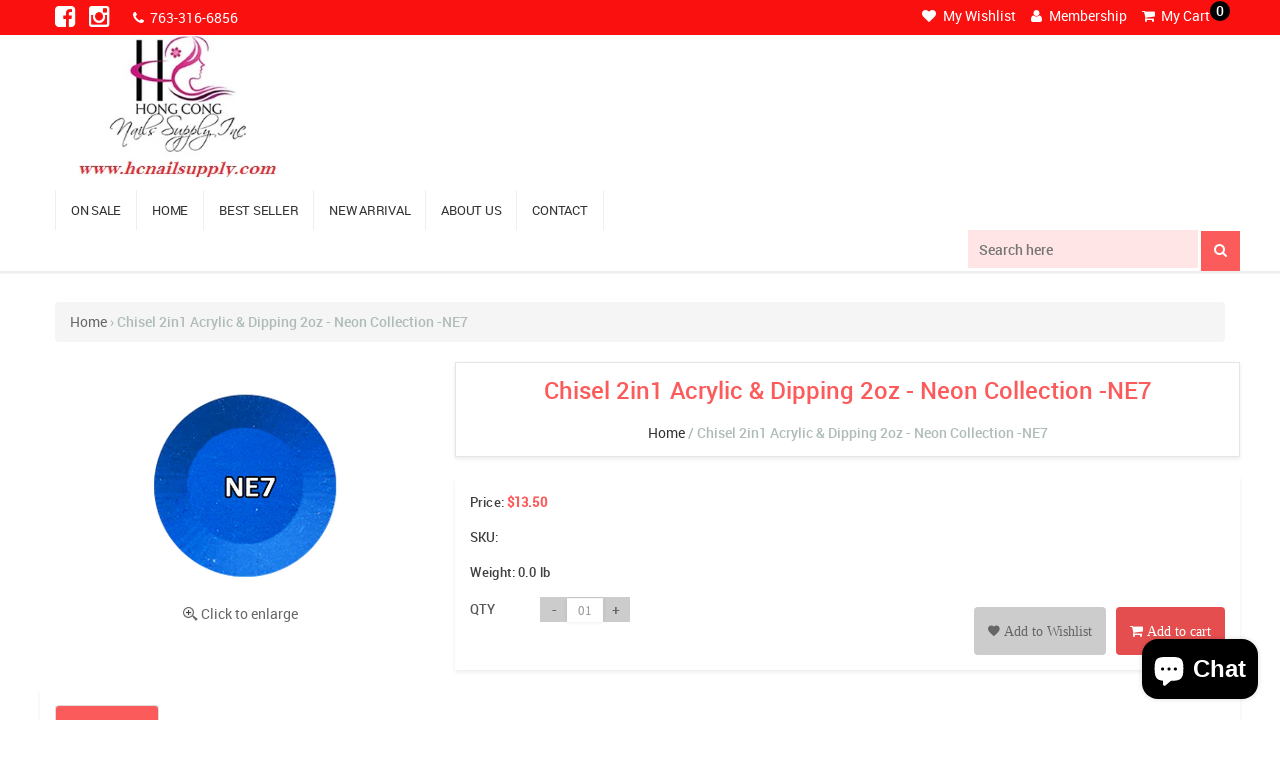

--- FILE ---
content_type: text/html; charset=utf-8
request_url: https://hcnailsupply.com/products/chisel-2in1-acrylic-dipping-neon-collection-ne7
body_size: 52485
content:
<!doctype html>
<!--[if lt IE 7]><html class="no-js lt-ie9 lt-ie8 lt-ie7" lang="en"> <![endif]-->
<!--[if IE 7]><html class="no-js lt-ie9 lt-ie8" lang="en"> <![endif]-->
<!--[if IE 8]><html class="no-js lt-ie9" lang="en"> <![endif]-->
<!--[if IE 9 ]><html class="ie9 no-js"> <![endif]-->
<!--[if (gt IE 9)|!(IE)]><!--> <html class="no-js"> <!--<![endif]-->
<head>


<script>
if (window.RhEasy === undefined) {
    window.RhEasy = {
  "platform" : "SHOPIFY",
  "conversionId" : 864730184,
  "conversionLabel" : "nJWGCN7dqd8BEMj4qpwD"
}
}

    window.RhEasy.pageType = 'product';
    window.RhEasy.product = {
        productId: '10937193420',
        variantId: '40909314572',
        productName: 'Chisel 2in1 Acrylic & Dipping 2oz - Neon Collection -NE7',
        price: 13.5,
        currency: 'USD'
    };



</script>

  <!-- Basic page needs ================================================== -->
  <meta charset="utf-8">
  <meta http-equiv="X-UA-Compatible" content="IE=edge,chrome=1">
  <meta http-equiv="content-type" content="text/html; charset=utf-8" />
  <meta name="author" content="Nail Polish-HC Nail Supplies" />
  <meta name="viewport" content="width=device-width, initial-scale=1.0, maximum-scale=1.0, user-scalable=no">
  

  <!-- Title and description ================================================== -->
  <title>
    Nail Polish-HC Nail Supplies
  </title>


 <!-- SEO Manager 6.2.0 -->
<meta name='seomanager' content='6.2' />
<title>Chisel 2in1 Acrylic &amp; Dipping 2oz - Neon Collection -NE7</title>
<meta name='description' content='Chisel 2in1 Acrylic &amp;amp; Dipping powder lets nail artists create bright and colorful stamped nail designs. Use with Chisel Nail Art 3D Stamps to cut special shapes and unique designs into uncured dipping powder. First, apply base coat to nail bed to give the dipping powder a strong foundation. Then, apply dipping powd' /> 
<meta name="robots" content="index"> 
<meta name="robots" content="follow">
<meta name="google-site-verification" content="2g6wIffM3ZKQ1GLoWwva5EsQbKHvrV77fYWbfh395Yw" />

<script type="application/ld+json">
 {
 "@context": "https://schema.org",
 "@id": "https:\/\/hcnailsupply.com\/products\/chisel-2in1-acrylic-dipping-neon-collection-ne7",
 "@type": "Product","sku": 40909314572,"mpn": 40909314572,"brand": {
 "@type": "Brand",
 "name": "hcnailsupply"
 },
 "description": "Chisel 2in1 Acrylic \u0026amp; Dipping powder lets nail artists create bright and colorful stamped nail designs.\nUse with Chisel Nail Art 3D Stamps to cut special shapes and unique designs into uncured dipping powder.\nFirst, apply base coat to nail bed to give the dipping powder a strong foundation.\nThen, apply dipping powder using a manicure brush or by dipping fingers directly into the powder.\nNext, use a Chisel Nail Art Stamp to cut 3D designs into the uncured dipping powder.\nThen, use top coat to give the color dipping powder and beautiful and shiny finish.\nLast, apply activator to cure dipping powder and top coat.\nUse multiple colors and multiple stamps to design original stamped nail art that your customers will love.",
 "url": "https:\/\/hcnailsupply.com\/products\/chisel-2in1-acrylic-dipping-neon-collection-ne7",
 "name": "Chisel 2in1 Acrylic \u0026 Dipping 2oz - Neon Collection -NE7","image": "https://hcnailsupply.com/cdn/shop/products/neon7__33439.1485982823_02e82738-128c-4606-9ba6-4e643ab329a4.png?v=1496499597","offers": [{
 "@type": "Offer","availability": "https://schema.org/InStock",
 "priceCurrency": "USD",
 "price": "13.50",
 "priceValidUntil": "2027-01-22",
 "itemCondition": "https://schema.org/NewCondition",
 "url": "https:\/\/hcnailsupply.com\/products\/chisel-2in1-acrylic-dipping-neon-collection-ne7\/products\/chisel-2in1-acrylic-dipping-neon-collection-ne7?variant=40909314572",
 "image": "https://hcnailsupply.com/cdn/shop/products/neon7__33439.1485982823_02e82738-128c-4606-9ba6-4e643ab329a4.png?v=1496499597",
 "mpn": 40909314572,"sku": "40909314572",
"seller": {
 "@type": "Organization",
 "name": "Hong Cong Nails  Supply"
 }
 }]}
 </script>
<!-- end: SEO Manager 6.2.0 -->


  <!-- Social meta ================================================== -->
  

  <meta property="og:type" content="product">
  <meta property="og:title" content="Chisel 2in1 Acrylic &amp; Dipping 2oz - Neon Collection -NE7">
  <meta property="og:url" content="https://hcnailsupply.com/products/chisel-2in1-acrylic-dipping-neon-collection-ne7">
  
  <meta property="og:image" content="http://hcnailsupply.com/cdn/shop/products/neon7__33439.1485982823_02e82738-128c-4606-9ba6-4e643ab329a4_grande.png?v=1496499597">
  <meta property="og:image:secure_url" content="https://hcnailsupply.com/cdn/shop/products/neon7__33439.1485982823_02e82738-128c-4606-9ba6-4e643ab329a4_grande.png?v=1496499597">
  
  <meta property="og:price:amount" content="13.50">
  <meta property="og:price:currency" content="USD">


  <meta property="og:description" content="Chisel 2in1 Acrylic &amp;amp; Dipping powder lets nail artists create bright and colorful stamped nail designs. Use with Chisel Nail Art 3D Stamps to cut special shapes and unique designs into uncured dipping powder. First, apply base coat to nail bed to give the dipping powder a strong foundation. Then, apply dipping powd">

<meta property="og:site_name" content="Hong Cong Nails  Supply">


  <meta name="twitter:card" content="summary">



  <meta name="twitter:title" content="Chisel 2in1 Acrylic &amp; Dipping 2oz - Neon Collection -NE7">
  <meta name="twitter:description" content="Chisel 2in1 Acrylic &amp;amp; Dipping powder lets nail artists create bright and colorful stamped nail designs.
Use with Chisel Nail Art 3D Stamps to cut special shapes and unique designs into uncured dip">



  <!-- Helpers ================================================== -->
  <link rel="canonical" href="https://hcnailsupply.com/products/chisel-2in1-acrylic-dipping-neon-collection-ne7">
  <meta name="theme-color" content="#e42c00">

  <!-- CSS ================================================== -->

  <link href="//hcnailsupply.com/cdn/shop/t/3/assets/bootstrap.css?v=121834824824692222311491982801" rel="stylesheet" type="text/css" media="all" />
  <link href="//hcnailsupply.com/cdn/shop/t/3/assets/animate-1.css?v=105909756891951638771491982630" rel="stylesheet" type="text/css" media="all" />
  <link href="//hcnailsupply.com/cdn/shop/t/3/assets/owl.carousel.css?v=70197954071451038351491983611" rel="stylesheet" type="text/css" media="all" />
  <link href="//hcnailsupply.com/cdn/shop/t/3/assets/style.css?v=179718310839553448561768300077" rel="stylesheet" type="text/css" media="all" />
  <link href="//hcnailsupply.com/cdn/shop/t/3/assets/overright.css?v=75596363382845526571491983548" rel="stylesheet" type="text/css" media="all" />
  <link href="//hcnailsupply.com/cdn/shop/t/3/assets/colors.css?v=93371380173724930451581482499" rel="stylesheet" type="text/css" media="all" />
  <link href="//hcnailsupply.com/cdn/shop/t/3/assets/responsive.css?v=19559716032625888131493118994" rel="stylesheet" type="text/css" media="all" />

  
  <link href="//hcnailsupply.com/cdn/shop/t/3/assets/owl.theme.css?v=54434063958725337951491983648" rel="stylesheet" type="text/css" media="all" />
  <link href="//hcnailsupply.com/cdn/shop/t/3/assets/core.css?v=80638970923205640791768300077" rel="stylesheet" type="text/css" media="all" />
  

  <style>
    .pagination {
      margin-bottom: 1em;
    }

    .pagination-custom {
      display: inline-block;
      padding-left: 0;
      margin: 0;
      border-radius: $radius;
    }

    .pagination-custom > li {
      display: inline;
    }

    .pagination-custom > li > a,
    .pagination-custom > li > span {
      position: relative;
      float: left;
      padding: 5px 10px;
      margin-left: -1px;
      line-height: 1.42;
      text-decoration: none;
    }

    .pagination-custom > li:first-child > a,
    .pagination-custom > li:first-child > span {
      margin-left: 0;
    }

    .pagination-custom > .active > a,
    .pagination-custom > .active > span,
    .pagination-custom > .active > a:hover,
    .pagination-custom > .active > span:hover,
    .pagination-custom > .active > a:focus,
    .pagination-custom > .active > span:focus {
      z-index: 2;
      cursor: default;
      color: $colorTextBody;
    }

    .pagination-custom > .disabled > span,
    .pagination-custom > .disabled > a,
    .pagination-custom > .disabled > a:hover,
    .pagination-custom > .disabled > a:focus {
      color: $colorTextBody;
      cursor: not-allowed;
    }

    .pagination-custom-lg > li > a,
    .pagination-custom-lg > li > span {
      padding: 10px 16px;
      font-size: em(18px);
    }

    .pagination-custom-sm > li > a,
    .pagination-custom-sm > li > span {
      padding: 5px 10px;
      font-size: em(12px);
    }

  </style>


  <script>
    window.theme = window.theme || {};

    var theme = {
      strings: {
        zoomClose: "Close (Esc)",
        zoomPrev: "Previous (Left arrow key)",
        zoomNext: "Next (Right arrow key)"
      },
      settings: {
        // Adding some settings to allow the editor to update correctly when they are changed
        themeBgImage: false,
        customBgImage: '',
        enableWideLayout: true,
        typeAccentTransform: false,
        typeAccentSpacing: false,
        baseFontSize: '16px',
        headerBaseFontSize: '32px',
        accentFontSize: '16px'
      },
      variables: {
        mediaQueryMedium: 'screen and (max-width: 768px)',
        bpSmall: false
      },
      moneyFormat: "${{amount}}"
    }
  </script>

  <!-- Header hook for plugins ================================================== -->
  <script>window.performance && window.performance.mark && window.performance.mark('shopify.content_for_header.start');</script><meta name="google-site-verification" content="2g6wIffM3ZKQ1GLoWwva5EsQbKHvrV77fYWbfh395Yw">
<meta id="shopify-digital-wallet" name="shopify-digital-wallet" content="/19110477/digital_wallets/dialog">
<meta name="shopify-checkout-api-token" content="e67a7633ac0c6912a6c81a1397552f09">
<link rel="alternate" type="application/json+oembed" href="https://hcnailsupply.com/products/chisel-2in1-acrylic-dipping-neon-collection-ne7.oembed">
<script async="async" src="/checkouts/internal/preloads.js?locale=en-US"></script>
<link rel="preconnect" href="https://shop.app" crossorigin="anonymous">
<script async="async" src="https://shop.app/checkouts/internal/preloads.js?locale=en-US&shop_id=19110477" crossorigin="anonymous"></script>
<script id="apple-pay-shop-capabilities" type="application/json">{"shopId":19110477,"countryCode":"US","currencyCode":"USD","merchantCapabilities":["supports3DS"],"merchantId":"gid:\/\/shopify\/Shop\/19110477","merchantName":"Hong Cong Nails  Supply","requiredBillingContactFields":["postalAddress","email","phone"],"requiredShippingContactFields":["postalAddress","email","phone"],"shippingType":"shipping","supportedNetworks":["visa","masterCard","amex","discover","elo","jcb"],"total":{"type":"pending","label":"Hong Cong Nails  Supply","amount":"1.00"},"shopifyPaymentsEnabled":true,"supportsSubscriptions":true}</script>
<script id="shopify-features" type="application/json">{"accessToken":"e67a7633ac0c6912a6c81a1397552f09","betas":["rich-media-storefront-analytics"],"domain":"hcnailsupply.com","predictiveSearch":true,"shopId":19110477,"locale":"en"}</script>
<script>var Shopify = Shopify || {};
Shopify.shop = "hcnailsupply.myshopify.com";
Shopify.locale = "en";
Shopify.currency = {"active":"USD","rate":"1.0"};
Shopify.country = "US";
Shopify.theme = {"name":"parth development","id":172821900,"schema_name":"Minimal","schema_version":"3.2.0","theme_store_id":380,"role":"main"};
Shopify.theme.handle = "null";
Shopify.theme.style = {"id":null,"handle":null};
Shopify.cdnHost = "hcnailsupply.com/cdn";
Shopify.routes = Shopify.routes || {};
Shopify.routes.root = "/";</script>
<script type="module">!function(o){(o.Shopify=o.Shopify||{}).modules=!0}(window);</script>
<script>!function(o){function n(){var o=[];function n(){o.push(Array.prototype.slice.apply(arguments))}return n.q=o,n}var t=o.Shopify=o.Shopify||{};t.loadFeatures=n(),t.autoloadFeatures=n()}(window);</script>
<script>
  window.ShopifyPay = window.ShopifyPay || {};
  window.ShopifyPay.apiHost = "shop.app\/pay";
  window.ShopifyPay.redirectState = null;
</script>
<script id="shop-js-analytics" type="application/json">{"pageType":"product"}</script>
<script defer="defer" async type="module" src="//hcnailsupply.com/cdn/shopifycloud/shop-js/modules/v2/client.init-shop-cart-sync_BT-GjEfc.en.esm.js"></script>
<script defer="defer" async type="module" src="//hcnailsupply.com/cdn/shopifycloud/shop-js/modules/v2/chunk.common_D58fp_Oc.esm.js"></script>
<script defer="defer" async type="module" src="//hcnailsupply.com/cdn/shopifycloud/shop-js/modules/v2/chunk.modal_xMitdFEc.esm.js"></script>
<script type="module">
  await import("//hcnailsupply.com/cdn/shopifycloud/shop-js/modules/v2/client.init-shop-cart-sync_BT-GjEfc.en.esm.js");
await import("//hcnailsupply.com/cdn/shopifycloud/shop-js/modules/v2/chunk.common_D58fp_Oc.esm.js");
await import("//hcnailsupply.com/cdn/shopifycloud/shop-js/modules/v2/chunk.modal_xMitdFEc.esm.js");

  window.Shopify.SignInWithShop?.initShopCartSync?.({"fedCMEnabled":true,"windoidEnabled":true});

</script>
<script>
  window.Shopify = window.Shopify || {};
  if (!window.Shopify.featureAssets) window.Shopify.featureAssets = {};
  window.Shopify.featureAssets['shop-js'] = {"shop-cart-sync":["modules/v2/client.shop-cart-sync_DZOKe7Ll.en.esm.js","modules/v2/chunk.common_D58fp_Oc.esm.js","modules/v2/chunk.modal_xMitdFEc.esm.js"],"init-fed-cm":["modules/v2/client.init-fed-cm_B6oLuCjv.en.esm.js","modules/v2/chunk.common_D58fp_Oc.esm.js","modules/v2/chunk.modal_xMitdFEc.esm.js"],"shop-cash-offers":["modules/v2/client.shop-cash-offers_D2sdYoxE.en.esm.js","modules/v2/chunk.common_D58fp_Oc.esm.js","modules/v2/chunk.modal_xMitdFEc.esm.js"],"shop-login-button":["modules/v2/client.shop-login-button_QeVjl5Y3.en.esm.js","modules/v2/chunk.common_D58fp_Oc.esm.js","modules/v2/chunk.modal_xMitdFEc.esm.js"],"pay-button":["modules/v2/client.pay-button_DXTOsIq6.en.esm.js","modules/v2/chunk.common_D58fp_Oc.esm.js","modules/v2/chunk.modal_xMitdFEc.esm.js"],"shop-button":["modules/v2/client.shop-button_DQZHx9pm.en.esm.js","modules/v2/chunk.common_D58fp_Oc.esm.js","modules/v2/chunk.modal_xMitdFEc.esm.js"],"avatar":["modules/v2/client.avatar_BTnouDA3.en.esm.js"],"init-windoid":["modules/v2/client.init-windoid_CR1B-cfM.en.esm.js","modules/v2/chunk.common_D58fp_Oc.esm.js","modules/v2/chunk.modal_xMitdFEc.esm.js"],"init-shop-for-new-customer-accounts":["modules/v2/client.init-shop-for-new-customer-accounts_C_vY_xzh.en.esm.js","modules/v2/client.shop-login-button_QeVjl5Y3.en.esm.js","modules/v2/chunk.common_D58fp_Oc.esm.js","modules/v2/chunk.modal_xMitdFEc.esm.js"],"init-shop-email-lookup-coordinator":["modules/v2/client.init-shop-email-lookup-coordinator_BI7n9ZSv.en.esm.js","modules/v2/chunk.common_D58fp_Oc.esm.js","modules/v2/chunk.modal_xMitdFEc.esm.js"],"init-shop-cart-sync":["modules/v2/client.init-shop-cart-sync_BT-GjEfc.en.esm.js","modules/v2/chunk.common_D58fp_Oc.esm.js","modules/v2/chunk.modal_xMitdFEc.esm.js"],"shop-toast-manager":["modules/v2/client.shop-toast-manager_DiYdP3xc.en.esm.js","modules/v2/chunk.common_D58fp_Oc.esm.js","modules/v2/chunk.modal_xMitdFEc.esm.js"],"init-customer-accounts":["modules/v2/client.init-customer-accounts_D9ZNqS-Q.en.esm.js","modules/v2/client.shop-login-button_QeVjl5Y3.en.esm.js","modules/v2/chunk.common_D58fp_Oc.esm.js","modules/v2/chunk.modal_xMitdFEc.esm.js"],"init-customer-accounts-sign-up":["modules/v2/client.init-customer-accounts-sign-up_iGw4briv.en.esm.js","modules/v2/client.shop-login-button_QeVjl5Y3.en.esm.js","modules/v2/chunk.common_D58fp_Oc.esm.js","modules/v2/chunk.modal_xMitdFEc.esm.js"],"shop-follow-button":["modules/v2/client.shop-follow-button_CqMgW2wH.en.esm.js","modules/v2/chunk.common_D58fp_Oc.esm.js","modules/v2/chunk.modal_xMitdFEc.esm.js"],"checkout-modal":["modules/v2/client.checkout-modal_xHeaAweL.en.esm.js","modules/v2/chunk.common_D58fp_Oc.esm.js","modules/v2/chunk.modal_xMitdFEc.esm.js"],"shop-login":["modules/v2/client.shop-login_D91U-Q7h.en.esm.js","modules/v2/chunk.common_D58fp_Oc.esm.js","modules/v2/chunk.modal_xMitdFEc.esm.js"],"lead-capture":["modules/v2/client.lead-capture_BJmE1dJe.en.esm.js","modules/v2/chunk.common_D58fp_Oc.esm.js","modules/v2/chunk.modal_xMitdFEc.esm.js"],"payment-terms":["modules/v2/client.payment-terms_Ci9AEqFq.en.esm.js","modules/v2/chunk.common_D58fp_Oc.esm.js","modules/v2/chunk.modal_xMitdFEc.esm.js"]};
</script>
<script>(function() {
  var isLoaded = false;
  function asyncLoad() {
    if (isLoaded) return;
    isLoaded = true;
    var urls = ["\/\/shopify.privy.com\/widget.js?shop=hcnailsupply.myshopify.com","https:\/\/cdn.shopify.com\/s\/files\/1\/1911\/0477\/t\/3\/assets\/clever_adwords_global_tag.js?shop=hcnailsupply.myshopify.com","https:\/\/bingshoppingtool-t2app-prod.trafficmanager.net\/uet\/tracking_script?shop=hcnailsupply.myshopify.com","https:\/\/static.klaviyo.com\/onsite\/js\/MHDh4u\/klaviyo.js?company_id=MHDh4u\u0026shop=hcnailsupply.myshopify.com","https:\/\/cdn.pushowl.com\/latest\/sdks\/pushowl-shopify.js?subdomain=hcnailsupply\u0026environment=production\u0026guid=0dcaacf8-fa88-4139-9c21-84d7776476a7\u0026shop=hcnailsupply.myshopify.com"];
    for (var i = 0; i < urls.length; i++) {
      var s = document.createElement('script');
      s.type = 'text/javascript';
      s.async = true;
      s.src = urls[i];
      var x = document.getElementsByTagName('script')[0];
      x.parentNode.insertBefore(s, x);
    }
  };
  if(window.attachEvent) {
    window.attachEvent('onload', asyncLoad);
  } else {
    window.addEventListener('load', asyncLoad, false);
  }
})();</script>
<script id="__st">var __st={"a":19110477,"offset":-28800,"reqid":"c3254c0c-8e7b-4973-8b84-b57a462f8b67-1769081171","pageurl":"hcnailsupply.com\/products\/chisel-2in1-acrylic-dipping-neon-collection-ne7","u":"154feeaba3bf","p":"product","rtyp":"product","rid":10937193420};</script>
<script>window.ShopifyPaypalV4VisibilityTracking = true;</script>
<script id="captcha-bootstrap">!function(){'use strict';const t='contact',e='account',n='new_comment',o=[[t,t],['blogs',n],['comments',n],[t,'customer']],c=[[e,'customer_login'],[e,'guest_login'],[e,'recover_customer_password'],[e,'create_customer']],r=t=>t.map((([t,e])=>`form[action*='/${t}']:not([data-nocaptcha='true']) input[name='form_type'][value='${e}']`)).join(','),a=t=>()=>t?[...document.querySelectorAll(t)].map((t=>t.form)):[];function s(){const t=[...o],e=r(t);return a(e)}const i='password',u='form_key',d=['recaptcha-v3-token','g-recaptcha-response','h-captcha-response',i],f=()=>{try{return window.sessionStorage}catch{return}},m='__shopify_v',_=t=>t.elements[u];function p(t,e,n=!1){try{const o=window.sessionStorage,c=JSON.parse(o.getItem(e)),{data:r}=function(t){const{data:e,action:n}=t;return t[m]||n?{data:e,action:n}:{data:t,action:n}}(c);for(const[e,n]of Object.entries(r))t.elements[e]&&(t.elements[e].value=n);n&&o.removeItem(e)}catch(o){console.error('form repopulation failed',{error:o})}}const l='form_type',E='cptcha';function T(t){t.dataset[E]=!0}const w=window,h=w.document,L='Shopify',v='ce_forms',y='captcha';let A=!1;((t,e)=>{const n=(g='f06e6c50-85a8-45c8-87d0-21a2b65856fe',I='https://cdn.shopify.com/shopifycloud/storefront-forms-hcaptcha/ce_storefront_forms_captcha_hcaptcha.v1.5.2.iife.js',D={infoText:'Protected by hCaptcha',privacyText:'Privacy',termsText:'Terms'},(t,e,n)=>{const o=w[L][v],c=o.bindForm;if(c)return c(t,g,e,D).then(n);var r;o.q.push([[t,g,e,D],n]),r=I,A||(h.body.append(Object.assign(h.createElement('script'),{id:'captcha-provider',async:!0,src:r})),A=!0)});var g,I,D;w[L]=w[L]||{},w[L][v]=w[L][v]||{},w[L][v].q=[],w[L][y]=w[L][y]||{},w[L][y].protect=function(t,e){n(t,void 0,e),T(t)},Object.freeze(w[L][y]),function(t,e,n,w,h,L){const[v,y,A,g]=function(t,e,n){const i=e?o:[],u=t?c:[],d=[...i,...u],f=r(d),m=r(i),_=r(d.filter((([t,e])=>n.includes(e))));return[a(f),a(m),a(_),s()]}(w,h,L),I=t=>{const e=t.target;return e instanceof HTMLFormElement?e:e&&e.form},D=t=>v().includes(t);t.addEventListener('submit',(t=>{const e=I(t);if(!e)return;const n=D(e)&&!e.dataset.hcaptchaBound&&!e.dataset.recaptchaBound,o=_(e),c=g().includes(e)&&(!o||!o.value);(n||c)&&t.preventDefault(),c&&!n&&(function(t){try{if(!f())return;!function(t){const e=f();if(!e)return;const n=_(t);if(!n)return;const o=n.value;o&&e.removeItem(o)}(t);const e=Array.from(Array(32),(()=>Math.random().toString(36)[2])).join('');!function(t,e){_(t)||t.append(Object.assign(document.createElement('input'),{type:'hidden',name:u})),t.elements[u].value=e}(t,e),function(t,e){const n=f();if(!n)return;const o=[...t.querySelectorAll(`input[type='${i}']`)].map((({name:t})=>t)),c=[...d,...o],r={};for(const[a,s]of new FormData(t).entries())c.includes(a)||(r[a]=s);n.setItem(e,JSON.stringify({[m]:1,action:t.action,data:r}))}(t,e)}catch(e){console.error('failed to persist form',e)}}(e),e.submit())}));const S=(t,e)=>{t&&!t.dataset[E]&&(n(t,e.some((e=>e===t))),T(t))};for(const o of['focusin','change'])t.addEventListener(o,(t=>{const e=I(t);D(e)&&S(e,y())}));const B=e.get('form_key'),M=e.get(l),P=B&&M;t.addEventListener('DOMContentLoaded',(()=>{const t=y();if(P)for(const e of t)e.elements[l].value===M&&p(e,B);[...new Set([...A(),...v().filter((t=>'true'===t.dataset.shopifyCaptcha))])].forEach((e=>S(e,t)))}))}(h,new URLSearchParams(w.location.search),n,t,e,['guest_login'])})(!0,!0)}();</script>
<script integrity="sha256-4kQ18oKyAcykRKYeNunJcIwy7WH5gtpwJnB7kiuLZ1E=" data-source-attribution="shopify.loadfeatures" defer="defer" src="//hcnailsupply.com/cdn/shopifycloud/storefront/assets/storefront/load_feature-a0a9edcb.js" crossorigin="anonymous"></script>
<script crossorigin="anonymous" defer="defer" src="//hcnailsupply.com/cdn/shopifycloud/storefront/assets/shopify_pay/storefront-65b4c6d7.js?v=20250812"></script>
<script data-source-attribution="shopify.dynamic_checkout.dynamic.init">var Shopify=Shopify||{};Shopify.PaymentButton=Shopify.PaymentButton||{isStorefrontPortableWallets:!0,init:function(){window.Shopify.PaymentButton.init=function(){};var t=document.createElement("script");t.src="https://hcnailsupply.com/cdn/shopifycloud/portable-wallets/latest/portable-wallets.en.js",t.type="module",document.head.appendChild(t)}};
</script>
<script data-source-attribution="shopify.dynamic_checkout.buyer_consent">
  function portableWalletsHideBuyerConsent(e){var t=document.getElementById("shopify-buyer-consent"),n=document.getElementById("shopify-subscription-policy-button");t&&n&&(t.classList.add("hidden"),t.setAttribute("aria-hidden","true"),n.removeEventListener("click",e))}function portableWalletsShowBuyerConsent(e){var t=document.getElementById("shopify-buyer-consent"),n=document.getElementById("shopify-subscription-policy-button");t&&n&&(t.classList.remove("hidden"),t.removeAttribute("aria-hidden"),n.addEventListener("click",e))}window.Shopify?.PaymentButton&&(window.Shopify.PaymentButton.hideBuyerConsent=portableWalletsHideBuyerConsent,window.Shopify.PaymentButton.showBuyerConsent=portableWalletsShowBuyerConsent);
</script>
<script data-source-attribution="shopify.dynamic_checkout.cart.bootstrap">document.addEventListener("DOMContentLoaded",(function(){function t(){return document.querySelector("shopify-accelerated-checkout-cart, shopify-accelerated-checkout")}if(t())Shopify.PaymentButton.init();else{new MutationObserver((function(e,n){t()&&(Shopify.PaymentButton.init(),n.disconnect())})).observe(document.body,{childList:!0,subtree:!0})}}));
</script>
<link id="shopify-accelerated-checkout-styles" rel="stylesheet" media="screen" href="https://hcnailsupply.com/cdn/shopifycloud/portable-wallets/latest/accelerated-checkout-backwards-compat.css" crossorigin="anonymous">
<style id="shopify-accelerated-checkout-cart">
        #shopify-buyer-consent {
  margin-top: 1em;
  display: inline-block;
  width: 100%;
}

#shopify-buyer-consent.hidden {
  display: none;
}

#shopify-subscription-policy-button {
  background: none;
  border: none;
  padding: 0;
  text-decoration: underline;
  font-size: inherit;
  cursor: pointer;
}

#shopify-subscription-policy-button::before {
  box-shadow: none;
}

      </style>

<script>window.performance && window.performance.mark && window.performance.mark('shopify.content_for_header.end');</script>

  

<!--[if lt IE 9]>
<script src="//cdnjs.cloudflare.com/ajax/libs/html5shiv/3.7.2/html5shiv.min.js" type="text/javascript"></script>
<link href="//hcnailsupply.com/cdn/shop/t/3/assets/respond-proxy.html" id="respond-proxy" rel="respond-proxy" />
<link href="//hcnailsupply.com/search?q=31ec989b504418c7a0b7158825d184b8" id="respond-redirect" rel="respond-redirect" />
<script src="//hcnailsupply.com/search?q=31ec989b504418c7a0b7158825d184b8" type="text/javascript"></script>
<![endif]-->



  

  
  


<script type="text/javascript">
  //BOOSTER APPS COMMON JS CODE
  window.BoosterApps = window.BoosterApps || {};
  window.BoosterApps.common = window.BoosterApps.common || {};
  window.BoosterApps.common.shop = {
    permanent_domain: 'hcnailsupply.myshopify.com',
    currency: "USD",
    money_format: "${{amount}}",
    id: 19110477
  };
  
  window.BoosterApps.common.template = 'product';
  window.BoosterApps.common.cart = {"note":null,"attributes":{},"original_total_price":0,"total_price":0,"total_discount":0,"total_weight":0.0,"item_count":0,"items":[],"requires_shipping":false,"currency":"USD","items_subtotal_price":0,"cart_level_discount_applications":[],"checkout_charge_amount":0};
  window.BoosterApps.common.apps = null;
  window.BoosterApps.cs_app_url = "/apps/ba_fb_app";
  
    if (window.BoosterApps.common.template == 'product'){
      window.BoosterApps.common.product = {id: 10937193420, price: 1350, handle: 'chisel-2in1-acrylic-dipping-neon-collection-ne7', available: true };
    }
  
</script>
<script src="//hcnailsupply.com/cdn/shop/t/3/assets/booster.js?v=114206417732276650931588141614" type="text/javascript"></script>

<script src="https://cdn.shopify.com/extensions/e8878072-2f6b-4e89-8082-94b04320908d/inbox-1254/assets/inbox-chat-loader.js" type="text/javascript" defer="defer"></script>
<link href="https://monorail-edge.shopifysvc.com" rel="dns-prefetch">
<script>(function(){if ("sendBeacon" in navigator && "performance" in window) {try {var session_token_from_headers = performance.getEntriesByType('navigation')[0].serverTiming.find(x => x.name == '_s').description;} catch {var session_token_from_headers = undefined;}var session_cookie_matches = document.cookie.match(/_shopify_s=([^;]*)/);var session_token_from_cookie = session_cookie_matches && session_cookie_matches.length === 2 ? session_cookie_matches[1] : "";var session_token = session_token_from_headers || session_token_from_cookie || "";function handle_abandonment_event(e) {var entries = performance.getEntries().filter(function(entry) {return /monorail-edge.shopifysvc.com/.test(entry.name);});if (!window.abandonment_tracked && entries.length === 0) {window.abandonment_tracked = true;var currentMs = Date.now();var navigation_start = performance.timing.navigationStart;var payload = {shop_id: 19110477,url: window.location.href,navigation_start,duration: currentMs - navigation_start,session_token,page_type: "product"};window.navigator.sendBeacon("https://monorail-edge.shopifysvc.com/v1/produce", JSON.stringify({schema_id: "online_store_buyer_site_abandonment/1.1",payload: payload,metadata: {event_created_at_ms: currentMs,event_sent_at_ms: currentMs}}));}}window.addEventListener('pagehide', handle_abandonment_event);}}());</script>
<script id="web-pixels-manager-setup">(function e(e,d,r,n,o){if(void 0===o&&(o={}),!Boolean(null===(a=null===(i=window.Shopify)||void 0===i?void 0:i.analytics)||void 0===a?void 0:a.replayQueue)){var i,a;window.Shopify=window.Shopify||{};var t=window.Shopify;t.analytics=t.analytics||{};var s=t.analytics;s.replayQueue=[],s.publish=function(e,d,r){return s.replayQueue.push([e,d,r]),!0};try{self.performance.mark("wpm:start")}catch(e){}var l=function(){var e={modern:/Edge?\/(1{2}[4-9]|1[2-9]\d|[2-9]\d{2}|\d{4,})\.\d+(\.\d+|)|Firefox\/(1{2}[4-9]|1[2-9]\d|[2-9]\d{2}|\d{4,})\.\d+(\.\d+|)|Chrom(ium|e)\/(9{2}|\d{3,})\.\d+(\.\d+|)|(Maci|X1{2}).+ Version\/(15\.\d+|(1[6-9]|[2-9]\d|\d{3,})\.\d+)([,.]\d+|)( \(\w+\)|)( Mobile\/\w+|) Safari\/|Chrome.+OPR\/(9{2}|\d{3,})\.\d+\.\d+|(CPU[ +]OS|iPhone[ +]OS|CPU[ +]iPhone|CPU IPhone OS|CPU iPad OS)[ +]+(15[._]\d+|(1[6-9]|[2-9]\d|\d{3,})[._]\d+)([._]\d+|)|Android:?[ /-](13[3-9]|1[4-9]\d|[2-9]\d{2}|\d{4,})(\.\d+|)(\.\d+|)|Android.+Firefox\/(13[5-9]|1[4-9]\d|[2-9]\d{2}|\d{4,})\.\d+(\.\d+|)|Android.+Chrom(ium|e)\/(13[3-9]|1[4-9]\d|[2-9]\d{2}|\d{4,})\.\d+(\.\d+|)|SamsungBrowser\/([2-9]\d|\d{3,})\.\d+/,legacy:/Edge?\/(1[6-9]|[2-9]\d|\d{3,})\.\d+(\.\d+|)|Firefox\/(5[4-9]|[6-9]\d|\d{3,})\.\d+(\.\d+|)|Chrom(ium|e)\/(5[1-9]|[6-9]\d|\d{3,})\.\d+(\.\d+|)([\d.]+$|.*Safari\/(?![\d.]+ Edge\/[\d.]+$))|(Maci|X1{2}).+ Version\/(10\.\d+|(1[1-9]|[2-9]\d|\d{3,})\.\d+)([,.]\d+|)( \(\w+\)|)( Mobile\/\w+|) Safari\/|Chrome.+OPR\/(3[89]|[4-9]\d|\d{3,})\.\d+\.\d+|(CPU[ +]OS|iPhone[ +]OS|CPU[ +]iPhone|CPU IPhone OS|CPU iPad OS)[ +]+(10[._]\d+|(1[1-9]|[2-9]\d|\d{3,})[._]\d+)([._]\d+|)|Android:?[ /-](13[3-9]|1[4-9]\d|[2-9]\d{2}|\d{4,})(\.\d+|)(\.\d+|)|Mobile Safari.+OPR\/([89]\d|\d{3,})\.\d+\.\d+|Android.+Firefox\/(13[5-9]|1[4-9]\d|[2-9]\d{2}|\d{4,})\.\d+(\.\d+|)|Android.+Chrom(ium|e)\/(13[3-9]|1[4-9]\d|[2-9]\d{2}|\d{4,})\.\d+(\.\d+|)|Android.+(UC? ?Browser|UCWEB|U3)[ /]?(15\.([5-9]|\d{2,})|(1[6-9]|[2-9]\d|\d{3,})\.\d+)\.\d+|SamsungBrowser\/(5\.\d+|([6-9]|\d{2,})\.\d+)|Android.+MQ{2}Browser\/(14(\.(9|\d{2,})|)|(1[5-9]|[2-9]\d|\d{3,})(\.\d+|))(\.\d+|)|K[Aa][Ii]OS\/(3\.\d+|([4-9]|\d{2,})\.\d+)(\.\d+|)/},d=e.modern,r=e.legacy,n=navigator.userAgent;return n.match(d)?"modern":n.match(r)?"legacy":"unknown"}(),u="modern"===l?"modern":"legacy",c=(null!=n?n:{modern:"",legacy:""})[u],f=function(e){return[e.baseUrl,"/wpm","/b",e.hashVersion,"modern"===e.buildTarget?"m":"l",".js"].join("")}({baseUrl:d,hashVersion:r,buildTarget:u}),m=function(e){var d=e.version,r=e.bundleTarget,n=e.surface,o=e.pageUrl,i=e.monorailEndpoint;return{emit:function(e){var a=e.status,t=e.errorMsg,s=(new Date).getTime(),l=JSON.stringify({metadata:{event_sent_at_ms:s},events:[{schema_id:"web_pixels_manager_load/3.1",payload:{version:d,bundle_target:r,page_url:o,status:a,surface:n,error_msg:t},metadata:{event_created_at_ms:s}}]});if(!i)return console&&console.warn&&console.warn("[Web Pixels Manager] No Monorail endpoint provided, skipping logging."),!1;try{return self.navigator.sendBeacon.bind(self.navigator)(i,l)}catch(e){}var u=new XMLHttpRequest;try{return u.open("POST",i,!0),u.setRequestHeader("Content-Type","text/plain"),u.send(l),!0}catch(e){return console&&console.warn&&console.warn("[Web Pixels Manager] Got an unhandled error while logging to Monorail."),!1}}}}({version:r,bundleTarget:l,surface:e.surface,pageUrl:self.location.href,monorailEndpoint:e.monorailEndpoint});try{o.browserTarget=l,function(e){var d=e.src,r=e.async,n=void 0===r||r,o=e.onload,i=e.onerror,a=e.sri,t=e.scriptDataAttributes,s=void 0===t?{}:t,l=document.createElement("script"),u=document.querySelector("head"),c=document.querySelector("body");if(l.async=n,l.src=d,a&&(l.integrity=a,l.crossOrigin="anonymous"),s)for(var f in s)if(Object.prototype.hasOwnProperty.call(s,f))try{l.dataset[f]=s[f]}catch(e){}if(o&&l.addEventListener("load",o),i&&l.addEventListener("error",i),u)u.appendChild(l);else{if(!c)throw new Error("Did not find a head or body element to append the script");c.appendChild(l)}}({src:f,async:!0,onload:function(){if(!function(){var e,d;return Boolean(null===(d=null===(e=window.Shopify)||void 0===e?void 0:e.analytics)||void 0===d?void 0:d.initialized)}()){var d=window.webPixelsManager.init(e)||void 0;if(d){var r=window.Shopify.analytics;r.replayQueue.forEach((function(e){var r=e[0],n=e[1],o=e[2];d.publishCustomEvent(r,n,o)})),r.replayQueue=[],r.publish=d.publishCustomEvent,r.visitor=d.visitor,r.initialized=!0}}},onerror:function(){return m.emit({status:"failed",errorMsg:"".concat(f," has failed to load")})},sri:function(e){var d=/^sha384-[A-Za-z0-9+/=]+$/;return"string"==typeof e&&d.test(e)}(c)?c:"",scriptDataAttributes:o}),m.emit({status:"loading"})}catch(e){m.emit({status:"failed",errorMsg:(null==e?void 0:e.message)||"Unknown error"})}}})({shopId: 19110477,storefrontBaseUrl: "https://hcnailsupply.com",extensionsBaseUrl: "https://extensions.shopifycdn.com/cdn/shopifycloud/web-pixels-manager",monorailEndpoint: "https://monorail-edge.shopifysvc.com/unstable/produce_batch",surface: "storefront-renderer",enabledBetaFlags: ["2dca8a86"],webPixelsConfigList: [{"id":"497057881","configuration":"{\"config\":\"{\\\"pixel_id\\\":\\\"AW-864730184\\\",\\\"target_country\\\":\\\"US\\\",\\\"gtag_events\\\":[{\\\"type\\\":\\\"page_view\\\",\\\"action_label\\\":\\\"AW-864730184\\\/s5XTCISo68EBEMj4qpwD\\\"},{\\\"type\\\":\\\"purchase\\\",\\\"action_label\\\":\\\"AW-864730184\\\/esZfCIeo68EBEMj4qpwD\\\"},{\\\"type\\\":\\\"view_item\\\",\\\"action_label\\\":\\\"AW-864730184\\\/IIaxCIqo68EBEMj4qpwD\\\"},{\\\"type\\\":\\\"add_to_cart\\\",\\\"action_label\\\":\\\"AW-864730184\\\/U2q_CI2o68EBEMj4qpwD\\\"},{\\\"type\\\":\\\"begin_checkout\\\",\\\"action_label\\\":\\\"AW-864730184\\\/NHvFCJCo68EBEMj4qpwD\\\"},{\\\"type\\\":\\\"search\\\",\\\"action_label\\\":\\\"AW-864730184\\\/oN16CJOo68EBEMj4qpwD\\\"},{\\\"type\\\":\\\"add_payment_info\\\",\\\"action_label\\\":\\\"AW-864730184\\\/a8WSCJao68EBEMj4qpwD\\\"}],\\\"enable_monitoring_mode\\\":false}\"}","eventPayloadVersion":"v1","runtimeContext":"OPEN","scriptVersion":"b2a88bafab3e21179ed38636efcd8a93","type":"APP","apiClientId":1780363,"privacyPurposes":[],"dataSharingAdjustments":{"protectedCustomerApprovalScopes":["read_customer_address","read_customer_email","read_customer_name","read_customer_personal_data","read_customer_phone"]}},{"id":"83034201","configuration":"{\"tagID\":\"2614305264923\"}","eventPayloadVersion":"v1","runtimeContext":"STRICT","scriptVersion":"18031546ee651571ed29edbe71a3550b","type":"APP","apiClientId":3009811,"privacyPurposes":["ANALYTICS","MARKETING","SALE_OF_DATA"],"dataSharingAdjustments":{"protectedCustomerApprovalScopes":["read_customer_address","read_customer_email","read_customer_name","read_customer_personal_data","read_customer_phone"]}},{"id":"shopify-app-pixel","configuration":"{}","eventPayloadVersion":"v1","runtimeContext":"STRICT","scriptVersion":"0450","apiClientId":"shopify-pixel","type":"APP","privacyPurposes":["ANALYTICS","MARKETING"]},{"id":"shopify-custom-pixel","eventPayloadVersion":"v1","runtimeContext":"LAX","scriptVersion":"0450","apiClientId":"shopify-pixel","type":"CUSTOM","privacyPurposes":["ANALYTICS","MARKETING"]}],isMerchantRequest: false,initData: {"shop":{"name":"Hong Cong Nails  Supply","paymentSettings":{"currencyCode":"USD"},"myshopifyDomain":"hcnailsupply.myshopify.com","countryCode":"US","storefrontUrl":"https:\/\/hcnailsupply.com"},"customer":null,"cart":null,"checkout":null,"productVariants":[{"price":{"amount":13.5,"currencyCode":"USD"},"product":{"title":"Chisel 2in1 Acrylic \u0026 Dipping 2oz - Neon Collection -NE7","vendor":"hcnailsupply","id":"10937193420","untranslatedTitle":"Chisel 2in1 Acrylic \u0026 Dipping 2oz - Neon Collection -NE7","url":"\/products\/chisel-2in1-acrylic-dipping-neon-collection-ne7","type":"Chisel - 2in1 Acrylic \u0026 Dipping"},"id":"40909314572","image":{"src":"\/\/hcnailsupply.com\/cdn\/shop\/products\/neon7__33439.1485982823_02e82738-128c-4606-9ba6-4e643ab329a4.png?v=1496499597"},"sku":"","title":"Default Title","untranslatedTitle":"Default Title"}],"purchasingCompany":null},},"https://hcnailsupply.com/cdn","fcfee988w5aeb613cpc8e4bc33m6693e112",{"modern":"","legacy":""},{"shopId":"19110477","storefrontBaseUrl":"https:\/\/hcnailsupply.com","extensionBaseUrl":"https:\/\/extensions.shopifycdn.com\/cdn\/shopifycloud\/web-pixels-manager","surface":"storefront-renderer","enabledBetaFlags":"[\"2dca8a86\"]","isMerchantRequest":"false","hashVersion":"fcfee988w5aeb613cpc8e4bc33m6693e112","publish":"custom","events":"[[\"page_viewed\",{}],[\"product_viewed\",{\"productVariant\":{\"price\":{\"amount\":13.5,\"currencyCode\":\"USD\"},\"product\":{\"title\":\"Chisel 2in1 Acrylic \u0026 Dipping 2oz - Neon Collection -NE7\",\"vendor\":\"hcnailsupply\",\"id\":\"10937193420\",\"untranslatedTitle\":\"Chisel 2in1 Acrylic \u0026 Dipping 2oz - Neon Collection -NE7\",\"url\":\"\/products\/chisel-2in1-acrylic-dipping-neon-collection-ne7\",\"type\":\"Chisel - 2in1 Acrylic \u0026 Dipping\"},\"id\":\"40909314572\",\"image\":{\"src\":\"\/\/hcnailsupply.com\/cdn\/shop\/products\/neon7__33439.1485982823_02e82738-128c-4606-9ba6-4e643ab329a4.png?v=1496499597\"},\"sku\":\"\",\"title\":\"Default Title\",\"untranslatedTitle\":\"Default Title\"}}]]"});</script><script>
  window.ShopifyAnalytics = window.ShopifyAnalytics || {};
  window.ShopifyAnalytics.meta = window.ShopifyAnalytics.meta || {};
  window.ShopifyAnalytics.meta.currency = 'USD';
  var meta = {"product":{"id":10937193420,"gid":"gid:\/\/shopify\/Product\/10937193420","vendor":"hcnailsupply","type":"Chisel - 2in1 Acrylic \u0026 Dipping","handle":"chisel-2in1-acrylic-dipping-neon-collection-ne7","variants":[{"id":40909314572,"price":1350,"name":"Chisel 2in1 Acrylic \u0026 Dipping 2oz - Neon Collection -NE7","public_title":null,"sku":""}],"remote":false},"page":{"pageType":"product","resourceType":"product","resourceId":10937193420,"requestId":"c3254c0c-8e7b-4973-8b84-b57a462f8b67-1769081171"}};
  for (var attr in meta) {
    window.ShopifyAnalytics.meta[attr] = meta[attr];
  }
</script>
<script class="analytics">
  (function () {
    var customDocumentWrite = function(content) {
      var jquery = null;

      if (window.jQuery) {
        jquery = window.jQuery;
      } else if (window.Checkout && window.Checkout.$) {
        jquery = window.Checkout.$;
      }

      if (jquery) {
        jquery('body').append(content);
      }
    };

    var hasLoggedConversion = function(token) {
      if (token) {
        return document.cookie.indexOf('loggedConversion=' + token) !== -1;
      }
      return false;
    }

    var setCookieIfConversion = function(token) {
      if (token) {
        var twoMonthsFromNow = new Date(Date.now());
        twoMonthsFromNow.setMonth(twoMonthsFromNow.getMonth() + 2);

        document.cookie = 'loggedConversion=' + token + '; expires=' + twoMonthsFromNow;
      }
    }

    var trekkie = window.ShopifyAnalytics.lib = window.trekkie = window.trekkie || [];
    if (trekkie.integrations) {
      return;
    }
    trekkie.methods = [
      'identify',
      'page',
      'ready',
      'track',
      'trackForm',
      'trackLink'
    ];
    trekkie.factory = function(method) {
      return function() {
        var args = Array.prototype.slice.call(arguments);
        args.unshift(method);
        trekkie.push(args);
        return trekkie;
      };
    };
    for (var i = 0; i < trekkie.methods.length; i++) {
      var key = trekkie.methods[i];
      trekkie[key] = trekkie.factory(key);
    }
    trekkie.load = function(config) {
      trekkie.config = config || {};
      trekkie.config.initialDocumentCookie = document.cookie;
      var first = document.getElementsByTagName('script')[0];
      var script = document.createElement('script');
      script.type = 'text/javascript';
      script.onerror = function(e) {
        var scriptFallback = document.createElement('script');
        scriptFallback.type = 'text/javascript';
        scriptFallback.onerror = function(error) {
                var Monorail = {
      produce: function produce(monorailDomain, schemaId, payload) {
        var currentMs = new Date().getTime();
        var event = {
          schema_id: schemaId,
          payload: payload,
          metadata: {
            event_created_at_ms: currentMs,
            event_sent_at_ms: currentMs
          }
        };
        return Monorail.sendRequest("https://" + monorailDomain + "/v1/produce", JSON.stringify(event));
      },
      sendRequest: function sendRequest(endpointUrl, payload) {
        // Try the sendBeacon API
        if (window && window.navigator && typeof window.navigator.sendBeacon === 'function' && typeof window.Blob === 'function' && !Monorail.isIos12()) {
          var blobData = new window.Blob([payload], {
            type: 'text/plain'
          });

          if (window.navigator.sendBeacon(endpointUrl, blobData)) {
            return true;
          } // sendBeacon was not successful

        } // XHR beacon

        var xhr = new XMLHttpRequest();

        try {
          xhr.open('POST', endpointUrl);
          xhr.setRequestHeader('Content-Type', 'text/plain');
          xhr.send(payload);
        } catch (e) {
          console.log(e);
        }

        return false;
      },
      isIos12: function isIos12() {
        return window.navigator.userAgent.lastIndexOf('iPhone; CPU iPhone OS 12_') !== -1 || window.navigator.userAgent.lastIndexOf('iPad; CPU OS 12_') !== -1;
      }
    };
    Monorail.produce('monorail-edge.shopifysvc.com',
      'trekkie_storefront_load_errors/1.1',
      {shop_id: 19110477,
      theme_id: 172821900,
      app_name: "storefront",
      context_url: window.location.href,
      source_url: "//hcnailsupply.com/cdn/s/trekkie.storefront.1bbfab421998800ff09850b62e84b8915387986d.min.js"});

        };
        scriptFallback.async = true;
        scriptFallback.src = '//hcnailsupply.com/cdn/s/trekkie.storefront.1bbfab421998800ff09850b62e84b8915387986d.min.js';
        first.parentNode.insertBefore(scriptFallback, first);
      };
      script.async = true;
      script.src = '//hcnailsupply.com/cdn/s/trekkie.storefront.1bbfab421998800ff09850b62e84b8915387986d.min.js';
      first.parentNode.insertBefore(script, first);
    };
    trekkie.load(
      {"Trekkie":{"appName":"storefront","development":false,"defaultAttributes":{"shopId":19110477,"isMerchantRequest":null,"themeId":172821900,"themeCityHash":"14218915250257882776","contentLanguage":"en","currency":"USD","eventMetadataId":"ea5abb46-ec2f-4033-abb1-9bb38f489558"},"isServerSideCookieWritingEnabled":true,"monorailRegion":"shop_domain","enabledBetaFlags":["65f19447"]},"Session Attribution":{},"S2S":{"facebookCapiEnabled":false,"source":"trekkie-storefront-renderer","apiClientId":580111}}
    );

    var loaded = false;
    trekkie.ready(function() {
      if (loaded) return;
      loaded = true;

      window.ShopifyAnalytics.lib = window.trekkie;

      var originalDocumentWrite = document.write;
      document.write = customDocumentWrite;
      try { window.ShopifyAnalytics.merchantGoogleAnalytics.call(this); } catch(error) {};
      document.write = originalDocumentWrite;

      window.ShopifyAnalytics.lib.page(null,{"pageType":"product","resourceType":"product","resourceId":10937193420,"requestId":"c3254c0c-8e7b-4973-8b84-b57a462f8b67-1769081171","shopifyEmitted":true});

      var match = window.location.pathname.match(/checkouts\/(.+)\/(thank_you|post_purchase)/)
      var token = match? match[1]: undefined;
      if (!hasLoggedConversion(token)) {
        setCookieIfConversion(token);
        window.ShopifyAnalytics.lib.track("Viewed Product",{"currency":"USD","variantId":40909314572,"productId":10937193420,"productGid":"gid:\/\/shopify\/Product\/10937193420","name":"Chisel 2in1 Acrylic \u0026 Dipping 2oz - Neon Collection -NE7","price":"13.50","sku":"","brand":"hcnailsupply","variant":null,"category":"Chisel - 2in1 Acrylic \u0026 Dipping","nonInteraction":true,"remote":false},undefined,undefined,{"shopifyEmitted":true});
      window.ShopifyAnalytics.lib.track("monorail:\/\/trekkie_storefront_viewed_product\/1.1",{"currency":"USD","variantId":40909314572,"productId":10937193420,"productGid":"gid:\/\/shopify\/Product\/10937193420","name":"Chisel 2in1 Acrylic \u0026 Dipping 2oz - Neon Collection -NE7","price":"13.50","sku":"","brand":"hcnailsupply","variant":null,"category":"Chisel - 2in1 Acrylic \u0026 Dipping","nonInteraction":true,"remote":false,"referer":"https:\/\/hcnailsupply.com\/products\/chisel-2in1-acrylic-dipping-neon-collection-ne7"});
      }
    });


        var eventsListenerScript = document.createElement('script');
        eventsListenerScript.async = true;
        eventsListenerScript.src = "//hcnailsupply.com/cdn/shopifycloud/storefront/assets/shop_events_listener-3da45d37.js";
        document.getElementsByTagName('head')[0].appendChild(eventsListenerScript);

})();</script>
<script
  defer
  src="https://hcnailsupply.com/cdn/shopifycloud/perf-kit/shopify-perf-kit-3.0.4.min.js"
  data-application="storefront-renderer"
  data-shop-id="19110477"
  data-render-region="gcp-us-central1"
  data-page-type="product"
  data-theme-instance-id="172821900"
  data-theme-name="Minimal"
  data-theme-version="3.2.0"
  data-monorail-region="shop_domain"
  data-resource-timing-sampling-rate="10"
  data-shs="true"
  data-shs-beacon="true"
  data-shs-export-with-fetch="true"
  data-shs-logs-sample-rate="1"
  data-shs-beacon-endpoint="https://hcnailsupply.com/api/collect"
></script>
</head>

<body class="light">
  <div id="wrapper" class="clearfix">

    <!--------------Top bar-------------->
<div id="top-bar">

  <div class="container clearfix">
    <!--icons-->
    <div class="header-area">
      <div class="f-left">
        <ul class="inline-list social-icons">
  
  
    <li>
      <a class="icon-fallback-text" href="https://facebook.com/hcnailssupply/" title="Hong Cong Nails  Supply on Facebook">
        <!--span class="icon icon-facebook" aria-hidden="true"></span>
        <span class="fallback-text">Facebook</span-->
        <i class="fa fa-facebook-square"></i>
      </a>
    </li>
  
  
  
  
    <li>
      <a class="icon-fallback-text" href="http://instagram.com/hcnailssupplyinc" title="Hong Cong Nails  Supply on Instagram">
        <!--span class="icon icon-instagram" aria-hidden="true"></span>
        <span class="fallback-text">Instagram</span-->
        <i class="fa fa-instagram"></i>
      </a>
    </li>
  
  
  
  
  
  
  
  <li><a class="telblock" href="tel:763-316-6856"><i class="fa fa-phone"></i> 763-316-6856 </a></li>
</ul>

      </div>
      <div class="top-social-icons fright">
        <div class="header-wocom">
          <div class="header-userinfo">
            <a class="icon-heaher" href="/cart"><i class="fa fa-shopping-cart"></i> My Cart <span class="cart_count">0</span></a>
            <ul class="shop-cart">
              
              <li><p class="total">Total: <span class="amount">$0.00</span></p></li>
              <li>
                <a href="/checkout" class="btn1">Checkout</a>
                <a href="/cart" class="btn1">View Cart</a>
              </li>
            </ul>
          </div>

          <div class="header-cart">
            <a class="icon-heaher" href="#"><i class="fa fa-user"></i> Membership</a>
            <ul>
              <!-- 
              <li><a href="/account"><i class="fa fa-heart"></i>My Wishlist</a></li>
               -->
              <li><a href="/cart"><i class="fa fa-shopping-cart"></i>My Cart</a></li>
              <li><a href="/checkout"><i class="fa fa-hand-o-right"></i>Check Out</a></li>
              <li><a href="/account/login"><i class="fa fa-unlock-alt"></i>Login</a></li>
              <li><a href="/account/register"><i class="fa fa-user"></i>Sign Up</a></li>
            </ul>
          </div>
          <div class="header-cart">
          
                <a class="icon-heaher" href="/account"><i class="fa fa-heart"></i> My Wishlist</a>
                
          </div>
        </div>
        
      </div>
    </div>
    <!--End icon-->
  </div>

</div>
<div class="clearfix"></div>
<!--------------End top bar-------------->
<!--------------Header-------------->
<header id="header">

  <div class="navigation"><!-- Start navigation -->
    <div class="container">
      <div class="row">
        <nav class="main-nav">
          <div class="col-sm-12">
            <div class="logo f-left">
              <h1 class="clearfix">
                <a href="/">
                  <img src="//hcnailsupply.com/cdn/shop/t/3/assets/logo.png?v=170259037220462429731500045337" alt="logo" width="100%"/> 
                </a>
              </h1>
            </div> 
            <!--div class="fright"><img src="//hcnailsupply.com/cdn/shop/t/3/assets/bannerTopv.JPG?v=94" alt="logo" width="100%"/ -->
            </div>          
          <div class="clearfix"></div>
          <div style="padding-right:0px; padding-top:10px;" class="col-sm-12 pdnt60">
            <div class="reponsive-menu">
              <a id="responsive-btn" href="#" class=""><!-- Responsive nav button -->
                <span class="responsive-btn-icon">
                  <span class="responsive-btn-block"></span>
                  <span class="responsive-btn-block"></span>
                  <span class="responsive-btn-block last"></span>
                </span>
                <span class="responsive-btn-text">Menu</span>
              </a><!--End responsive nav button -->
              <div id="responsive-menu-container" style="display: none;">

              </div><!-- End responsive menu container -->
            </div>
            <ul class="menu menu1 clearfix">
              
              <li><a href="/collections/on-sale">ON SALE</a></li>
              
              <li><a href="/">HOME</a></li>
              
              <li><a href="/collections/best-seller">BEST SELLER</a></li>
              
              <li><a href="/collections/new-arrival">NEW ARRIVAL</a></li>
              
              <li><a href="/pages/about-us">ABOUT US</a></li>
              
              <li><a href="/pages/contact">CONTACT</a></li>
              
          		
            </ul>
            <div align="right" class="searchform">
                  <form action="/search" method="get" role="search">
                		<input type="search" name="q" placeholder="Search here" size="30">
                		<button type="submit"><i class="fa fa-search"></i> </button>
                </form>
              	</div>
          </div>
        </nav></div></div></div>


</header>
<!--------------End header- class="searchform hidden-xs"------------->


    <script src="//hcnailsupply.com/cdn/shop/t/3/assets/jquery-3.1.1.min.js?v=87668128619264564951491984110" type="text/javascript"></script>
<script src="//hcnailsupply.com/cdn/shop/t/3/assets/bootstrap.min.js?v=73724390286584561281491984033" type="text/javascript"></script>
<script src="//hcnailsupply.com/cdn/shop/t/3/assets/jquery.nivo.slider.js?v=121699755066644986411491984307" type="text/javascript"></script>
<script src="//hcnailsupply.com/cdn/shop/t/3/assets/plugins.js?v=30858425758231130971493403920" type="text/javascript"></script>
<script src="//hcnailsupply.com/cdn/shop/t/3/assets/main.js?v=71229906662271832491492159934" type="text/javascript"></script>
<script src="//hcnailsupply.com/cdn/shop/t/3/assets/owl.carousel.js?v=117375650904411819451491984621" type="text/javascript"></script>

<!--------------Slider and categories-------------->
<div class="wrapper-slider clearfix">
  <div class="spacer30"></div><!--spacer-->
  <div class="container">
    

<nav class="breadcrumb" role="navigation" aria-label="breadcrumbs">
  <a href="/" title="Back to the frontpage">Home</a>

  

    
    <span aria-hidden="true" class="breadcrumb__sep">&rsaquo;</span>
    <span>Chisel 2in1 Acrylic & Dipping 2oz - Neon Collection -NE7</span>

  
</nav>


    <div class="row">
      <form action="/cart/add" method="post" enctype="multipart/form-data" class="product-form product-form- product-form--hide-variant-labels">
        <!---------Start categories----------->
        <div class="col-md-4">
          <!-- imgs-zoom-area start -->
          <div class="imgs-zoom-area">
            <!--img class="img-responsive" id="zoom_03" src="//hcnailsupply.com/cdn/shop/products/neon7__33439.1485982823_02e82738-128c-4606-9ba6-4e643ab329a4.png?v=1496499597" data-zoom-image="//hcnailsupply.com/cdn/shop/products/neon7__33439.1485982823_02e82738-128c-4606-9ba6-4e643ab329a4.png?v=1496499597" alt="" -->
			<a href="//hcnailsupply.com/cdn/shop/products/neon7__33439.1485982823_02e82738-128c-4606-9ba6-4e643ab329a4.png?v=1496499597" class="fancybox"><img src="//hcnailsupply.com/cdn/shop/products/neon7__33439.1485982823_02e82738-128c-4606-9ba6-4e643ab329a4_medium.png?v=1496499597" alt="" /></a>
            <div class="zoom_pic">
              <img src="//hcnailsupply.com/cdn/shop/t/3/assets/icon_zoom.gif?v=132277321306546434591493397769" align="absmiddle"> 
              <a href="//hcnailsupply.com/cdn/shop/products/neon7__33439.1485982823_02e82738-128c-4606-9ba6-4e643ab329a4.png?v=1496499597" class="fancybox">Click to enlarge</a>
            </div>
            <!--div class="row">
              <div class="col-xs-12">
                <div id="gallery_01" class="carousel-btn slick-arrow-3 mt-30">
                  
                  <div class="p-c">
                    <a href="#" data-image="//hcnailsupply.com/cdn/shop/products/neon7__33439.1485982823_02e82738-128c-4606-9ba6-4e643ab329a4_small.png?v=1496499597" data-zoom-image="//hcnailsupply.com/cdn/shop/products/neon7__33439.1485982823_02e82738-128c-4606-9ba6-4e643ab329a4.png?v=1496499597">
                      <img class="img-responsive zoom_03" src="//hcnailsupply.com/cdn/shop/products/neon7__33439.1485982823_02e82738-128c-4606-9ba6-4e643ab329a4_small.png?v=1496499597" alt="">
                    </a>
                  </div>
                  
                </div>
              </div>
            </div-->
          </div>
          <!-- imgs-zoom-area end -->
        </div>
        <!---------End category----------->
        <div class="col-md-8 col-sm-8">
          <div class="main-contant clearfix">
            <div class="breadcrumbs-main clearfix">
              <h2>Chisel 2in1 Acrylic & Dipping 2oz - Neon Collection -NE7</h2>
              <ul>
                <li><a href="#">Home</a><span class=""> / </span><strong>Chisel 2in1 Acrylic & Dipping 2oz - Neon Collection -NE7</strong></li>
              </ul>
            </div>
            <div class="contact-details clearfix"><!-- Start Form -->
              <div class="col-sm-12">
                <!-- Tab panels -->
                <div class="tab-content">
                  <div class="single-pro-color-rating clearfix">
                    <div class="sin-pro-color f-left">
                      <select name="id" id="productSelect" class="product-single__variants" style="display:none;">
                        
                        
                        <option  selected="selected"  data-sku="" value="40909314572">Default Title - $13.50 USD</option>
                        
                        
                      </select>

                      
					  
                    </div>
                    <div class="pro-rating sin-pro-rating f-right">
                      <span class="shopify-product-reviews-badge" data-id="10937193420"></span> 
                    </div>
                  </div> 
                  <div class="desc-block">
                     
                        <p>Price: <span style="font-weight:bold;">$13.50</span></p>
                        <p>SKU: </p>
                        <p>Weight: 0.0 lb</p>
                      
                  </div>
                  <div class="plus-minus-pro-action">
                    <div class="sin-plus-minus f-left clearfix">
                      <p class="color-title f-left">Qty</p>
                      <div class="cart-plus-minus f-left">
                        <input type="text" value="01" name="quantity" class="cart-plus-minus-box">
                      </div>   
                    </div>
                    <div class="sin-pro-action f-right yoo">
                      <ul class="action-button">
                        
                         
                            <li>
                              <a href="#" title="Add to cart" tabindex="0"><button class="btn2 pink" type="submit" name="add"><i class="fa fa-shopping-cart" aria-hidden="true"></i> Add to cart</button></a>
                            </li>
                        	    <script type="text/javascript" src="https://d113q0p9k15pxx.cloudfront.net/js/store-utils.js"></script>
	<style>
        @import url(https://maxcdn.bootstrapcdn.com/font-awesome/4.4.0/css/font-awesome.min.css);.wishlist-pro-wrapper{font-family:"Open Sans",sans-serif}.wishlist-pro-wrapper a{color:#f45b4f;text-decoration:none;border: 1px solid #ddd; border-radius: 50%; color: #999999;
		display: block; font-size: 14px; height: 30px; text-align: center; width: 30px;}.wishlist-pro-wrapper ul{display:inline;margin:0;padding:0;list-style:none}.wishlist-pro-wrapper ul li{display:inline-block;position:relative;padding:5px 10px;margin:0;background:#fff;cursor:pointer;-webkit-transition:all .2s;-moz-transition:all .2s;-ms-transition:all .2s;-o-transition:all .2s;transition:all .2s}.wishlist-pro-wrapper ul li:hover{color:#C52424}.wishlist-pro-wrapper ul li ul{padding:0;position:absolute;top:28px;left:16;min-width:160px;display:none;opacity:0;visibility:hidden;-webkit-transiton:opacity .2s;-moz-transition:opacity .2s;-ms-transition:opacity .2s;-o-transition:opacity .2s;-transition:opacity .2s;-webkit-box-shadow:4px 6px 9px -6px rgba(0,0,0,.48);-moz-box-shadow:4px 6px 9px -6px rgba(0,0,0,.48);box-shadow:4px 6px 9px -6px rgba(0,0,0,.48);-webkit-border-radius:4px;-moz-border-radius:4px;border-radius:4px;border:1px solid #EFEFEF}.wishlist-pro-wrapper ul li ul li{display:block;color:#f45b4f;-webkit-border-radius:4px;-moz-border-radius:4px;border-radius:4px}.wishlist-pro-wrapper ul li ul li:hover{background:#FFF}.wishlist-pro-wrapper ul li:hover ul{display:block;opacity:1;visibility:visible}.zmdi{line-height: 27px;};
    </style>
    
    
    
	
    <li style="float: left; margin-right: 10px;"><a href="/account" title="Add to Wishlist" class="in_itemsss"><button class="btn2"><i class="zmdi zmdi-favorite"></i> Add to Wishlist</button></a></li>
	
    
    
 
                         
                      </ul>
                    </div>
                  </div>
                </div>
              </div>
            </div>
          </div>
        </div>
		<div class="col-sm-12 contact-details clearfix">
			<ul class="nav nav-tabs tabs-3 indigo" role="tablist">
			  <li class="nav-item active">
				<a class="nav-link active" data-toggle="tab" href="#onsale" role="tab">Description</a>
			  </li>
			  
			  <li class="nav-item">
				<a class="nav-link" data-toggle="tab" href="#newarrival" role="tab">Reviews</a>
			  </li>
			</ul>
			<!-- Tab panels -->
			<div class="tab-content">
			  <!--Panel 1-->
			  <div class="tab-pane fade in show active" id="onsale" role="tabpanel">
				<p><p>Chisel 2in1 Acrylic &amp; Dipping powder lets nail artists create bright and colorful stamped nail designs.</p>
<p>Use with Chisel Nail Art 3D Stamps to cut special shapes and unique designs into uncured dipping powder.</p>
<p>First, apply base coat to nail bed to give the dipping powder a strong foundation.</p>
<p>Then, apply dipping powder using a manicure brush or by dipping fingers directly into the powder.</p>
<p>Next, use a Chisel Nail Art Stamp to cut 3D designs into the uncured dipping powder.</p>
<p>Then, use top coat to give the color dipping powder and beautiful and shiny finish.</p>
<p>Last, apply activator to cure dipping powder and top coat.</p>
<p>Use multiple colors and multiple stamps to design original stamped nail art that your customers will love.</p></p>
			  </div>
			  <!--/.Panel 1-->
			  
			  <!--Panel 3-->
			  <div class="tab-pane fade" id="newarrival" role="tabpanel">
				<div id="shopify-product-reviews" data-id="10937193420"></div>
				<!--/.Panel 3-->
			  </div>
			</div>
		</div>
      </form>
    </div>

    <!-- Solution brought to you by Caroline Schnapp -->
<!-- See this: https://docs.shopify.com/support/your-store/products/can-i-recommend-related-products#finding-a-relevant-collecitons -->

















































<div class="related_product">
  <h2>Related Products</h2>
  <div class="spacer30"></div><!--spacer-->
  <div id="owl-demo">
    




<div class="item">
  <div class="product-item">
    <ul class="products-row">
      <li class="image-block">
        <a href="/collections/chisel-2in1-acrylic-dipping/products/chisel-liquid-sculpting-liquid-16oz-ema"><span><img src="//hcnailsupply.com/cdn/shop/products/chisel-16oz__05846.1495137714_53aff24f-2231-4fd1-9908-16bc06a8ff55_131x185.png?v=1496499637" alt=""></span></a>
      </li>
      <li class="products-details">
        <p style="font-size: 13px;">Chisel Liquid Sculpting ...<br>
          SKU Code :<br>
          Price : <span class="linethrough">$60.99</span>  <span>$49.99</span><br>
          <!--a class="addItem" href="#" id="40909356364"><i class="fa fa-shopping-cart" aria-hidden="true"></i></a>

          <a href="/collections/chisel-2in1-acrylic-dipping/products/chisel-liquid-sculpting-liquid-16oz-ema"><i class="fa fa-eye" aria-hidden="true"></i></a-->
          
          <div class="clearfix"></div>

          <a class="addItem" href="#" id="40909356364"> Add to Cart</a>

          
          <a class="eyeee" href="/account"><i class="fa fa-heart"></i></a>
          
        
        </p>
      </li>
    </ul>
  </div>
</div>









<div class="item">
  <div class="product-item">
    <ul class="products-row">
      <li class="image-block">
        <a href="/collections/chisel-2in1-acrylic-dipping/products/copy-of-new-chisel-2-in-1-acrylic-dipping-powder-ombre-a-collection-om30a-2-oz"><span><img src="//hcnailsupply.com/cdn/shop/products/31A_131x185.png?v=1498943753" alt=""></span></a>
      </li>
      <li class="products-details">
        <p style="font-size: 13px;">New!  CHISEL 2-IN-1 ACRY...<br>
          SKU Code :<br>
          Price : <span class="linethrough">$17.99</span>  <span>$13.50</span><br>
          <!--a class="addItem" href="#" id="42226969356"><i class="fa fa-shopping-cart" aria-hidden="true"></i></a>

          <a href="/collections/chisel-2in1-acrylic-dipping/products/copy-of-new-chisel-2-in-1-acrylic-dipping-powder-ombre-a-collection-om30a-2-oz"><i class="fa fa-eye" aria-hidden="true"></i></a-->
          
          <div class="clearfix"></div>

          <a class="addItem" href="#" id="42226969356"> Add to Cart</a>

          
          <a class="eyeee" href="/account"><i class="fa fa-heart"></i></a>
          
        
        </p>
      </li>
    </ul>
  </div>
</div>









<div class="item">
  <div class="product-item">
    <ul class="products-row">
      <li class="image-block">
        <a href="/collections/chisel-2in1-acrylic-dipping/products/chisel-2in1-acrylic-dipping-pink-white-clear"><span><img src="//hcnailsupply.com/cdn/shop/products/CHISEL_clear__69128.1487362764_fc47ccaf-6880-4ce0-9cc9-e8f11e0fdc77_131x185.jpg?v=1496499628" alt=""></span></a>
      </li>
      <li class="products-details">
        <p style="font-size: 13px;">Chisel 2in1 Acrylic & Di...<br>
          SKU Code :<br>
          Price : <span class="linethrough">$17.99</span>  <span>$13.50</span><br>
          <!--a class="addItem" href="#" id="40909343436"><i class="fa fa-shopping-cart" aria-hidden="true"></i></a>

          <a href="/collections/chisel-2in1-acrylic-dipping/products/chisel-2in1-acrylic-dipping-pink-white-clear"><i class="fa fa-eye" aria-hidden="true"></i></a-->
          
          <div class="clearfix"></div>

          <a class="addItem" href="#" id="40909343436"> Add to Cart</a>

          
          <a class="eyeee" href="/account"><i class="fa fa-heart"></i></a>
          
        
        </p>
      </li>
    </ul>
  </div>
</div>









<div class="item">
  <div class="product-item">
    <ul class="products-row">
      <li class="image-block">
        <a href="/collections/chisel-2in1-acrylic-dipping/products/chisel-2in1-acrylic-dipping-2oz-pink-white-dip-white-1"><span><img src="//hcnailsupply.com/cdn/shop/products/chisel-pink-white-collection_dip-white__89765.1509032744_25c4f18d-f655-4778-8d00-4cd19fb0ba10_131x185.png?v=1509659631" alt=""></span></a>
      </li>
      <li class="products-details">
        <p style="font-size: 13px;">CHISEL 2IN1 ACRYLIC & DI...<br>
          SKU Code :<br>
          Price : <span class="linethrough">$17.99</span>  <span>$13.50</span><br>
          <!--a class="addItem" href="#" id="125656596492"><i class="fa fa-shopping-cart" aria-hidden="true"></i></a>

          <a href="/collections/chisel-2in1-acrylic-dipping/products/chisel-2in1-acrylic-dipping-2oz-pink-white-dip-white-1"><i class="fa fa-eye" aria-hidden="true"></i></a-->
          
          <div class="clearfix"></div>

          <a class="addItem" href="#" id="125656596492"> Add to Cart</a>

          
          <a class="eyeee" href="/account"><i class="fa fa-heart"></i></a>
          
        
        </p>
      </li>
    </ul>
  </div>
</div>









<div class="item">
  <div class="product-item">
    <ul class="products-row">
      <li class="image-block">
        <a href="/collections/chisel-2in1-acrylic-dipping/products/chisel-liquid-5oz-2-base"><span><img src="//hcnailsupply.com/cdn/shop/products/Chisel-coat-2__55020.1486058721_91711d65-e968-419e-8bf1-f56326be8de2_131x185.png?v=1496499634" alt=""></span></a>
      </li>
      <li class="products-details">
        <p style="font-size: 13px;">Chisel Liquid .5oz - #2 ...<br>
          SKU Code :<br>
          Price : <span class="linethrough">$10.99</span>  <span>$8.99</span><br>
          <!--a class="addItem" href="#" id="40909355852"><i class="fa fa-shopping-cart" aria-hidden="true"></i></a>

          <a href="/collections/chisel-2in1-acrylic-dipping/products/chisel-liquid-5oz-2-base"><i class="fa fa-eye" aria-hidden="true"></i></a-->
          
          <div class="clearfix"></div>

          <a class="addItem" href="#" id="40909355852"> Add to Cart</a>

          
          <a class="eyeee" href="/account"><i class="fa fa-heart"></i></a>
          
        
        </p>
      </li>
    </ul>
  </div>
</div>









<div class="item">
  <div class="product-item">
    <ul class="products-row">
      <li class="image-block">
        <a href="/collections/chisel-2in1-acrylic-dipping/products/chisel-2in1-acrylic-dipping-pink-white-american"><span><img src="//hcnailsupply.com/cdn/shop/products/CHISEL_american__27889.1487362837_0d87ed9c-0aaf-4594-9b2a-0d9d3a02bc1d_131x185.jpg?v=1496499627" alt=""></span></a>
      </li>
      <li class="products-details">
        <p style="font-size: 13px;">Chisel 2in1 Acrylic & Di...<br>
          SKU Code :<br>
          Price : <span class="linethrough">$17.99</span>  <span>$13.50</span><br>
          <!--a class="addItem" href="#" id="40909343372"><i class="fa fa-shopping-cart" aria-hidden="true"></i></a>

          <a href="/collections/chisel-2in1-acrylic-dipping/products/chisel-2in1-acrylic-dipping-pink-white-american"><i class="fa fa-eye" aria-hidden="true"></i></a-->
          
          <div class="clearfix"></div>

          <a class="addItem" href="#" id="40909343372"> Add to Cart</a>

          
          <a class="eyeee" href="/account"><i class="fa fa-heart"></i></a>
          
        
        </p>
      </li>
    </ul>
  </div>
</div>









<div class="item">
  <div class="product-item">
    <ul class="products-row">
      <li class="image-block">
        <a href="/collections/chisel-2in1-acrylic-dipping/products/chisel-2in1-acrylic-dipping-ombre-b-collection-om8b"><span><img src="//hcnailsupply.com/cdn/shop/products/om8b__73508.1485982833_049e4b8d-f680-413a-b4fb-700379dafb67_131x185.png?v=1496499626" alt=""></span></a>
      </li>
      <li class="products-details">
        <p style="font-size: 13px;">Chisel 2in1 Acrylic & Di...<br>
          SKU Code :<br>
          Price : <span class="linethrough">$17.99</span>  <span>$13.50</span><br>
          <!--a class="addItem" href="#" id="40909343180"><i class="fa fa-shopping-cart" aria-hidden="true"></i></a>

          <a href="/collections/chisel-2in1-acrylic-dipping/products/chisel-2in1-acrylic-dipping-ombre-b-collection-om8b"><i class="fa fa-eye" aria-hidden="true"></i></a-->
          
          <div class="clearfix"></div>

          <a class="addItem" href="#" id="40909343180"> Add to Cart</a>

          
          <a class="eyeee" href="/account"><i class="fa fa-heart"></i></a>
          
        
        </p>
      </li>
    </ul>
  </div>
</div>









<div class="item">
  <div class="product-item">
    <ul class="products-row">
      <li class="image-block">
        <a href="/collections/chisel-2in1-acrylic-dipping/products/copy-of-copy-of-new-chisel-2-in-1-acrylic-dipping-powder-ombre-a-collection-om33a-2-oz"><span><img src="//hcnailsupply.com/cdn/shop/products/34A_131x185.png?v=1498943963" alt=""></span></a>
      </li>
      <li class="products-details">
        <p style="font-size: 13px;">New!  CHISEL 2-IN-1 ACRY...<br>
          SKU Code :<br>
          Price : <span class="linethrough">$17.99</span>  <span>$13.50</span><br>
          <!--a class="addItem" href="#" id="42227102796"><i class="fa fa-shopping-cart" aria-hidden="true"></i></a>

          <a href="/collections/chisel-2in1-acrylic-dipping/products/copy-of-copy-of-new-chisel-2-in-1-acrylic-dipping-powder-ombre-a-collection-om33a-2-oz"><i class="fa fa-eye" aria-hidden="true"></i></a-->
          
          <div class="clearfix"></div>

          <a class="addItem" href="#" id="42227102796"> Add to Cart</a>

          
          <a class="eyeee" href="/account"><i class="fa fa-heart"></i></a>
          
        
        </p>
      </li>
    </ul>
  </div>
</div>




  </div>
</div>

<script>
  $(document).ready(function(){
    $('.addItem').on('click', function(){
      var variant_id = $(this).attr('id');
      var qty = '1';
      addItem(qty,variant_id);
    });
  });


  function addItem(pqty,pid) {
    $.ajax({
      type: 'POST',                             
      url: '/cart/add.js',
      dataType: 'json',                               
      data: {
        "quantity": pqty,
        "id": pid
      },
      success: function(response){

        $.ajax({
          type: 'POST',
          url: '/cart.js',
          dataType: 'json',
          success: function(cartdata){

            $('.cart_count').text(cartdata.item_count);
            
            $.ajax({
              url : '/',
              type : 'GET',
              dataType : 'html',
              success : function(data){

                var result=$(data).find('.header-userinfo').html();

                $('.header-userinfo').html(result);
              }
            });
          }
        });

      },
      complete:function(){
        window.location.href = "/cart";
      }
    });
  }
</script>





  </div>

  <style>
    .color{opacity: 1;visibility: visible!important;}


    /* 
    Swatches Styles
    */

    
    
    .swatch { 
      margin:1em 0; 
    }
    /* Label */
    .swatch .header {
      margin: 0.5em 0;
    }
    /* Hide radio buttons.*/
    .swatch input { 
      display:none;
    }
    .swatch label {
      /* Rounded corners */
      -webkit-border-radius:100%;
      -moz-border-radius:100%;
      border-radius:100%;
      /* To give width and height */
      float:left;
      /* Color swatches contain no text so they need to have a width. */
      min-width:20px !important; 
      height:20px !important;
      /* No extra spacing between them */
      margin:0;
      /* The border when the button is not selected */
      border:#ccc 1px solid;
      /* Background color */
      background-color:#ddd;
      /* Styling text */
      font-size:13px;
      text-align:center;
      line-height:20px;
      white-space:nowrap;
      text-transform:uppercase;
    }
    .swatch-element label { padding:0 10px; }
    .color.swatch-element label { padding:0; }
    /* Styling selected swatch */
    /* Slightly raised */
    .swatch input:checked + label {

      border-color:transparent;
    } 
    .swatch .swatch-element {
      float:left;
      -webkit-transform:translateZ(0); /* webkit flicker fix */
      -webkit-font-smoothing:antialiased; /* webkit text rendering fix */
      /* Spacing between buttons */
      margin:0px 10px 10px 0;
      /* To position the sold out graphic and tooltip */
      position:relative;
    }
    /* Image with the cross in it */
    .crossed-out { position:absolute; width:100%; height:100%; left:0; top:0; }
    .swatch .swatch-element .crossed-out { display:none; }
    .swatch .swatch-element.soldout .crossed-out { display:block; }
    .swatch .swatch-element.soldout label {
      filter: alpha(opacity=60); /* internet explorer */
      -khtml-opacity: 0.6;      /* khtml, old safari */
      -moz-opacity: 0.6;       /* mozilla, netscape */
      opacity: 0.6;           /* fx, safari, opera */
    }
    /* Tooltips */
    .swatch .tooltip {
      text-align:center;
      background:gray;
      color:#fff;
      bottom:100%;
      padding: 10px;
      display:block;
      position:absolute;
      width:100px;
      left:-38px;
      margin-bottom:15px;
      /* Make it invisible by default */
      filter:alpha(opacity=0);
      -khtml-opacity: 0;
      -moz-opacity: 0;
      opacity:0;
      visibility:hidden;
      /* Animations */
      -webkit-transform: translateY(10px);
      -moz-transform: translateY(10px);
      -ms-transform: translateY(10px);
      -o-transform: translateY(10px);
      transform: translateY(10px);
      -webkit-transition: all .25s ease-out;
      -moz-transition: all .25s ease-out;
      -ms-transition: all .25s ease-out;
      -o-transition: all .25s ease-out;
      transition: all .25s ease-out;
      z-index: 10000;
      -moz-box-sizing:border-box; 
      -webkit-box-sizing:border-box; 
      box-sizing:border-box;
    }
    .swatch .tooltip:before {
      bottom:-20px;
      content:" ";
      display:block;
      height:20px;
      left:0;
      position:absolute;
      width:100%;
    }
    /* CSS triangle */
    .swatch .tooltip:after {
      border-left:solid transparent 10px;
      border-right:solid transparent 10px;
      border-top:solid gray 10px;
      bottom:-10px;
      content:" ";
      height:0;
      left:50%;
      margin-left:-13px;
      position:absolute;
      width:0;
    }
    .swatch .swatch-element:hover .tooltip {
      filter:alpha(opacity=100);
      -khtml-opacity:1;
      -moz-opacity:1;
      opacity:1;
      visibility:visible;
      -webkit-transform:translateY(0px);
      -moz-transform:translateY(0px);
      -ms-transform:translateY(0px);
      -o-transform:translateY(0px);
      transform:translateY(0px);
    }
    .swatch.error {
      background-color:#E8D2D2!important;
      color:#333!important;
      padding:1em;
      border-radius:5px;
    }
    .swatch.error p {
      margin:0.7em 0;
    }
    .swatch.error p:first-child {
      margin-top:0;
    }
    .swatch.error p:last-child {
      margin-bottom:0;
    }
    .swatch.error code {
      font-family:monospace;
    }
  </style>

  

  <script src="//hcnailsupply.com/cdn/shop/t/3/assets/main2.js?v=87816048177176878541491984565" type="text/javascript"></script>
  <script>
    $(document).ready(function(){
      $("#owl-demo").owlCarousel({
        autoPlay: 11113000, //Set AutoPlay to 3 seconds
        pagination:true,
        items : 4,
        itemsDesktop : [1199,2],
        itemsDesktopSmall : [979,3]
      });
    });
  </script>

  <script>
    /* $(document).ready(function(){
      $('.addItem').on('click', function(){
        var variant_id = $(this).attr('id');
        var qty = '';
        addItem(qty,variant_id);
      });
    });


    function addItem(pqty,pid) {
      $.ajax({
        type: 'POST',                             
        url: '/cart/add.js',
        dataType: 'json',                               
        data: {
          "quantity": pqty,
          "id": pid
        },
        success: function(response){

        },
        complete:function(){
          window.location.href = "/cart";
        }
      });
    }*/
  </script>

  <script>
    // Override default values of shop.strings for each template.
    // Alternate product templates can change values of
    // add to cart button, sold out, and unavailable states here.
    theme.productStrings = {
      addToCart: "Add to Cart",
      soldOut: "Sold Out",
      unavailable: "Unavailable"
    }
  </script>


  <script>
    // Override default values of shop.strings for each template.
    // Alternate product templates can change values of
    // add to cart button, sold out, and unavailable states here.
    theme.productStrings = {
      addToCart: "Add to Cart",
      soldOut: "Sold Out",
      unavailable: "Unavailable"
    }
  </script>


    <div class="wrapper-main">
  <!-------------- Footer -------------->
  <div class="footer">

    <div class="wrapper-copy">
      <div class="container">
        <div class="row">
          <div class="col-md-3 col-sm-6">
            <h2>Quick Link</h2>
            <ul>
              
              <li><a href="/account">My Acount</a></li>
              
              <li><a href="/pages/return">Returns</a></li>
              
            </ul>
          </div>
          <div class="col-md-3 col-sm-6">
            <h2>Merchandising</h2>
            <ul>
              
              <li><a href="/account">Manage your account</a></li>
              
              <li><a href="/account">Check order status</a></li>
              
              <li><a href="/account/register">Member registration</a></li>
              
              <li><a href="/account/login#recover">Forgot password?</a></li>
              
            </ul>
          </div>
          <div class="col-md-3 col-sm-6">
            <h2>Shop with confidence</h2>
            <ul>
              
              <li><a href="/pages/privacy-security">Privacy & Security</a></li>
              
              <li><a href="/pages/returns-exchanges">Returns & Exchanges</a></li>
              
              <li><a href="/pages/shipping-charges-policies">Shipping Charges & Policies</a></li>
              
            </ul>
          </div>
          <div class="col-md-3 col-sm-6">
            <h2>How to order</h2>
            <ul>
              
              <li><a href="/pages/faq">Help center / FAQ</a></li>
              
               <div class="grid__item ">
            	<h3 class="h4">Follow Us</h3>
                  
                  <ul class="inline-list social-icons">
  
  
    <li>
      <a class="icon-fallback-text" href="https://facebook.com/hcnailssupply/" title="Hong Cong Nails  Supply on Facebook">
        <!--span class="icon icon-facebook" aria-hidden="true"></span>
        <span class="fallback-text">Facebook</span-->
        <i class="fa fa-facebook-square"></i>
      </a>
    </li>
  
  
  
  
    <li>
      <a class="icon-fallback-text" href="http://instagram.com/hcnailssupplyinc" title="Hong Cong Nails  Supply on Instagram">
        <!--span class="icon icon-instagram" aria-hidden="true"></span>
        <span class="fallback-text">Instagram</span-->
        <i class="fa fa-instagram"></i>
      </a>
    </li>
  
  
  
  
  
  
  
  <li><a class="telblock" href="tel:763-316-6856"><i class="fa fa-phone"></i> 763-316-6856 </a></li>
</ul>

        		</div>
            </ul>
          </div>
        </div>
        <div class="copy">
          <div class="row">
            <div class="col-sm-12">
              <p class="text-center">Copyright © 2017 HC Nail supply. All rights reserved. </p>
            </div>

          </div>
        </div>
      </div>
    </div>
  </div>
  <!-------------- End footer -------------->
</div>
<!-------------- End wrapper main -------------->
  </div>

  

  <script>
    jQuery(function() {
      jQuery('.swatch :radio').change(function() {
        var optionIndex = jQuery(this).closest('.swatch').attr('data-option-index');
        var optionValue = jQuery(this).val();
        jQuery(this)
        .closest('form')
        .find('.single-option-selector')
        .eq(optionIndex)
        .val(optionValue)
        .trigger('change');
      });
    });
  </script>



<style type="text/css">
  
  button > * {
    pointer-events: none;
  }
</style>
<script type="text/javascript">
//Isolate script scope
(function (){
  window.baMsg = {
     "remote_id": "19110477",
     "shopify_domain": "hcnailsupply.myshopify.com",
     "fb_page_id": "1564517843855186",
     "locale": "en_US",
     "app_id": 369783430202516,
     "use_stm_callback": "",
     "user_ref": 'ba_19110477_' + Math.random().toString(36).substring(5) + '_' + Math.floor(Math.random() * (9999999 - 1000000)),
     "atc_preference": "fb",
     "active_fb_atc_shown": false,
     "active_sms_atc_shown": false,
     "app_url": "/apps/ba_fb_app",
     "page_url": window.location.href,
     "is_preview": (window.location.href.indexOf("ba-preview") != -1),
     "is_generating": (window.location.href.indexOf("ba_action=generate") != -1),
     "fb_active": true,
     "sms_active": false,
     "push_active": false,
     "ab_active": false
  };

  baMsg.debug = function (enabled) {
    if (enabled === false) {
      baMet.destroyCookie("baMsg_debug");
    } else {
      baMet.setCookie("baMsg_debug", "t", 365 * 24 * 60);
    }
    return true;
  };

  baMsg.log = function(message){
    if (baMet.getCookie("baMsg_debug")) {
      window.console.log(message);
    }
  }


  function getParameterByName(name, url) {
    if (!url) url = window.location.href;
    name = name.replace(/[\[\]]/g, '\\$&');
    var regex = new RegExp('[?&]' + name + '(=([^&#]*)|&|#|$)'),
        results = regex.exec(url);
    if (!results) return null;
    if (!results[2]) return '';
    return decodeURIComponent(results[2].replace(/\+/g, ' '));
  }

  function getUrlParam(paramName) {
    var params = {};
    window.location.search.replace(/[?&]+([^=&]+)=([^&]*)/gi, function(str,key,value) {
      params[key] = value;
    });
    return params[paramName];
  }

  function hasFlag(flag){
    return window.baMsg.settings.flags[flag] == true
  }

  function getAtcButton(){
    var addToCartBtn = document.querySelector('[name=add]');
    if (!addToCartBtn || addToCartBtn.length === 0){
      addToCartBtn = document.getElementsByClassName("btn-addtocart")[0];
    }
    if (!addToCartBtn || addToCartBtn.length === 0){
      addToCartBtn = document.getElementsByClassName("button-cart")[0];
    }
    if (!addToCartBtn || addToCartBtn.length === 0){
      addToCartBtn = document.getElementsByClassName("product-add")[0];
    }
    if (!addToCartBtn || addToCartBtn.length === 0){
      addToCartBtn = document.getElementsByClassName("add-to-cart")[0] !== undefined ? document.getElementsByClassName("add-to-cart")[0].getElementsByTagName('input')[0] : null;
    }
    return addToCartBtn;
  }

  function canDisplayByDevice(devices) {
    if (devices !== 'all') {
      var isMobile = (/Android|webOS|iPhone|iPad|iPod|BlackBerry|IEMobile|Opera Mini/i.test(navigator.userAgent));
      if (devices === 'desktop' && isMobile){ return false;}
      if (devices === 'mobile' && !isMobile){ return false;}
    }
    return true;
  }

  function getProductForm() {
    var form = document.getElementById('add-item-form');
    if (!form || form.length === 0){
        form = document.getElementsByClassName("product-form")[1];
    }
    if (!form || form.length === 0){
        form = document.querySelector("form[action='/cart/add']");
    }
    if (!form || form.length === 0){
        form = document.querySelector("form[action^='/cart/add']");
    }
    if (!form || form.length === 0){
        form = document.querySelector("form[action$='/cart/add']");
    }
    if (!form || form.length === 0){
        form = document.querySelector("form[action='/cart/add.js']");
    }
    if (!form || form.length === 0){
        form = document.querySelector("form[action='/cart/add?return=/']");
    }
    if (!form || form.length === 0){
        form = document.getElementsByClassName("product-form")[0];
    }
    if (!form || form.length === 0){
        form = document.getElementsByClassName("btn-addtocart")[0];
    }
    return form
  }

  function canDisplayByRules(rules) {
    var pageURL = window.location.href;
    var url = new URL(pageURL);
    var pathname = (url.pathname.length === 1) ? '' : url.pathname.length;
    var urlWOParams = url.origin + pathname;

    var canDisplay = rules.length === 0;

    for (var i = 0; i < rules.length; i++) {
      var rule = rules[i];

      if (rule.rule === 'match') {
        if (rule.operator === 'true') {
          if (rule.string === pageURL || rule.string === urlWOParams) {
            canDisplay = true;
          }
        } else if (rule.string === pageURL || rule.string === urlWOParams) {
          canDisplay = false;
          break;
        }
      }

      if (rule.rule === 'begin_with') {
        var stringLength = rule.string.length;

        if (rule.operator === 'true') {
          if (rule.string === pageURL.substr(0, stringLength) || rule.string === urlWOParams.substr(0, stringLength)) {
            canDisplay = true;
          }
        } else if (rule.string === pageURL.substr(0, stringLength) || rule.string === urlWOParams.substr(0, stringLength)) {
          canDisplay = false;
          break;
        }
      }

      if (rule.rule === 'contains') {
        if (rule.operator === 'true') {
          if (pageURL.indexOf(rule.string) !== -1 || urlWOParams.indexOf(rule.string) !== -1) {
            canDisplay = true;
          }
        } else if (pageURL.indexOf(rule.string) !== -1 || urlWOParams.indexOf(rule.string) !== -1) {
          canDisplay = false;
          break;
        }
      }
    }

    return canDisplay;
  }

  function updateSubscriberHash(updateHash){
    var updatedSubscriberHash = window.baMsg.subscriber_hash;
    for (var prop in updateHash) {
      updatedSubscriberHash[prop] = updateHash[prop];
    }
    var subscriberKey = "ba_msg_subscriber_" + baMet.getVisitorToken();
    localStorage.setItem(subscriberKey, JSON.stringify(updatedSubscriberHash));
  }

  function applyMet(metName){
    eventHash = {}
    //baMet.apply(metName, eventHash, "ba_msg");
  }

  function getCartSessionId(){
    return baMet.getCookie("baMet_cs_id");
  }

  function isHidden(el) {
    return (el.offsetParent === null)
  }

  function handleAtcClick(event){
    var subscriberHash = window.baMsg.subscriber_hash;
    var atcPref = window.baMsg.atc_preference;
    if (atcPref == 'fb'){
      window.baMsg.showFbAtcModal(event);
    } else if (atcPref == 'sms'){
      window.baMsg.showSmsAtcModal(event);
    }
  }

  function listentoAtc(){
    window.baMet.onBaEv("click", ".product-form__cart-submit, .product-form__cart-submit span, #AddToCart-product-template, .product-atc-btn, .product-menu-button.product-menu-button-atc, .button-cart, .product-add, .add-to-cart input, .btn-addtocart, [name=add]", function (e){
      baMsg.log(e)
      var addToCartBtn = (e.target);
      window.baMsg.active_atc = addToCartBtn;
      addToCartBtn.classList.add('ba-click-ready');
      if (window.baMsg.fb_active && window.baMsg.fb_page_id){
        try {
          handleAtcClick(e)
        } catch(err){
          console.log(err);
        }
      }
    });
  }

  function documentReady(callback) {
    document.readyState === "interactive" || document.readyState === "complete" ? callback() : document.addEventListener("DOMContentLoaded", callback);
  }

documentReady(function() {
  var baFbPresent = (document.getElementsByTagName('head')[0].innerHTML.search("ba_fb_" + window.baMsg.remote_id) > 0);
  if (!baFbPresent){return;}

  window.baMsg.visitor_token = window.baMet.getVisitorToken();
  window.baMsg.session_token = window.baMet.getVisitToken();
  window.baMsg.cart_uid  = baMet.getCookie('baMet_cs_id');
  window.baMsg.browser_info = window.baMet.getBrowserInfo();

  var baSubscriberKey = "ba_msg_subscriber_" + window.baMsg.visitor_token;
  var rawSubscriber   = localStorage.getItem(baSubscriberKey);
  var baSubscriberHash = JSON.parse(rawSubscriber || "{}");
  window.baMsg.subscriber_hash = baSubscriberHash;

  var baId = window.baMet.getCookie("baid");
  var ba_fb_opted_in_cookie = window.baMet.getCookie("ba_opted_in");

  if(baId && ba_fb_opted_in_cookie && !rawSubscriber){
    window.baMsg.handle_legacy = true;
    //This is a V1 subscriber. Upgrade to V2
    var fbchk_opted_in_cookie = window.baMet.getCookie("fbchk_opted_in");
    var ba_modal_opted_in_cookie = window.baMet.getCookie("ba_modal_opted_in");
    var ba_atc_popup_opted_in_cookie = window.baMet.getCookie("ba_atc_popup_opted_in");
    var rightNow = parseInt(new Date().getTime());
    var updateHash = {legacy: true};
    if (ba_fb_opted_in_cookie){
      updateHash["ba_fb_opted_in"] = rightNow;
    }
    if (fbchk_opted_in_cookie){
      updateHash["ba_fbchk_opted_in"] = rightNow;
    }
    if (ba_modal_opted_in_cookie){
      updateHash["ba_fb_modal_opted_in"] = rightNow;
    }
    if (ba_atc_popup_opted_in_cookie){
      updateHash["ba_fb_atc_popup_opted_in"] = rightNow;
    }
    updateSubscriberHash(updateHash);
    var data = {
      action_type: 'update_legacy_sub', session_token: baId,
      visitor_token: window.baMsg.visitor_token, cart_uid: window.baMsg.cart_uid,
      tz_offset: window.baMsg.browser_info.tz_offset, cart_token: window.baMet.getCookie('cart')
    }
    baMet.sendRequest(window.baMsg.app_url, data, function(resp) {
      baMsg.log('legacy sub updated')
      updateSubscriberHash({legacy_updated: rightNow});
    });
  }


  if (window.BoosterApps.common.customer && !window.baMsg.subscriber_hash.customer_synced_at){
    var data = {
      action_type: 'sync_customer', visitor_token: window.baMsg.visitor_token,
      sync_data: window.BoosterApps.common.customer
    }
    baMet.sendRequest(window.baMsg.app_url, data, function(resp) {
      baMsg.log('sub sync updated')
      rightNow = parseInt(new Date().getTime());
      updateSubscriberHash({customer_synced_at: rightNow, cus_id: window.BoosterApps.common.customer.id});
    });
  }


  window.baMsg.settings = {
    fb_base: {
      "id":48,
      "shop_id":19110477,
      "active": 1,
      "visible":1,
      "type":"discount",
      "text":"Get 5% discount",
      "checked_text": "return customer",
      "placement": "under_cart",
      "text_placement": "above",
      "background_color": "#fff",
      "icon_background_color": "#f7f7f7",
      "color": "#000",
      "checked_color": "#000",
      "border_color":"#e5e5e5",
      "font_size":14,
      "font_style":"normal",
      "margin_top":15,
      "margin_bottom":10,
      "icon":"discount_1",
      "checked_icon":"check_1",
      "border_width":1,
      "border_style":"solid",
      "border_radius":5,
      "align":"left",
      "button_text":"return customer minimum $300 get 5% off",
      "button_background_color":"",
      "button_text_color":"#555555",
      "button_font_size":14,
      "button_font_style":"bold",
      "button_border_color":"#eee",
      "button_border_width":1,
      "button_border_radius":5,
      "discount_code":"return customer",
      "subtitle": ""
    },
    fb_modal: {
      "shop_id":19110477,
      "active":0,
      "title":"Hi! Opt-in and recieve a discount!",
      "subtitle":"Just click on &quot;Send To Messenger&quot; and you will automatically be opted-in!",
      "submitted_title":"Thanks for opt-ing in!",
      "submitted_subtitle":"Your discount code is: %discountCode!&#39;",
      "button_text":"View in Messenger",
      "send_color":"blue",
      "send_size":"large",
      "background_color":"#fff",
      "title_color":"#000",
      "subtitle_color":"#808080",
      "button_color":"#fff",
      "button_text_color":"#000",
      "border_color":"#eee",
      "display":"immediately",
      "delay":3,
      "devices":"all",
      "message":"Hi! Thanks for opt-ing in. Your discount code is: %discountCode! Enjoy!",
      "image_name":"[data-uri]",
      "submitted_image_name":"",
      "image_placement":"above_title",
      "submitted_image_placement":"above_title",
      "discount_code":"return customer",
      "rules": JSON.parse('[] ')
    },
    fb_atc_popup: {
      "shop_id":19110477,
      "active":1,
      "title":"HC Nails supply inc",
      "paragraph":"Sign up and gain access to new products, exclusive deals, and discounts before anybody else!",
      "no_thanks_text":"No thanks",
      "close_button":"1",
      "plugin_type":"",
      "button_cta":"SEND_TO_MESSENGER",
      "button_cta_color":"blue",
      "header_bg_color":"#f4f6f8",
      "body_bg_color":"#fff",
      "header_text_color":"#626974",
      "paragraph_text_color":"#626974",
      "no_thanks_text_color":"#626974"
    }
  }

  //update last seen at if subscriber active
  if (window.baMsg.subscriber_hash.ba_fb_opted_in && window.baMsg.ab_active && window.baMsg.cart_uid && !window.baMsg.handle_legacy){
    var data = {"action_type": 'heartbeat', visitor_token: window.baMsg.visitor_token, "cart_uid": window.baMsg.cart_uid}
    baMet.sendRequest(window.baMsg.app_url, data, function(resp) {
      baMsg.log('heartbeat recorded')
    });
  }

  if (window.baMsg.is_generating == true){
    var cartUid = getParameterByName('cart_uid');
    var baId    = getParameterByName('baid');
    if (cartUid || baId){
      var abStep = getParameterByName('ab_step');
      var baCheckoutUrl = getParameterByName('ba_checkout_url');
      var baChannel = getParameterByName('channel');
      var overlayWrapper = document.createElement('div');
      overlayWrapper.id = 'ba-overlay';
      overlayWrapper.setAttribute('style', 'position: fixed;display: block;width: 100%;height: 100%;top: 0;left: 0;right: 0;bottom: 0;background-color: rgba(0,0,0,0.8);z-index: 9999999999999;cursor: pointer;');
      var overlayTextDiv = document.createElement('div');
      overlayTextDiv.innerHTML = "Please wait... Generating cart";
      overlayTextDiv.setAttribute('style', 'position: absolute;top: 50%;left: 50%;font-size: 22px;color: white;transform: translate(-50%,-50%);-ms-transform: translate(-50%,-50%);');
      overlayWrapper.appendChild(overlayTextDiv);
      document.getElementsByTagName('body')[0].appendChild(overlayWrapper);

      //get the cart
      var data = {"action_type": 'generate_cart', "ab_step": + abStep,
        "cart_uid": window.baMsg.cart_uid, "baid": baId, "channel": baChannel
      }
      baMet.sendRequest(window.baMsg.app_url, data, function(resp) {
        window.location = baCheckoutUrl + "?attributes[from]=Booster%20Apps%20Abandoned%20Cart%20Notification";
      });
      return;
    }
  }

  function boosterFBLoader(){
  this.load = function () {
    (function (d, s, id) {
      var js, fjs = d.getElementsByTagName(s)[0];
      if (d.getElementById(id)){return;}
      js = d.createElement(s);
      js.id = id;
      // js.src = "https://connect.facebook.net/" + locale + "/sdk.js";
      js.src = "https://connect.facebook.net/" + window.baMsg.locale + "/sdk/xfbml.customerchat.js";
      fjs.parentNode.insertBefore(js, fjs);
    }(document, 'script', 'facebook-jssdk'));

    window.fbLoaded = (new Deferred());
    window.fbAsyncInit = function () {
      initFb();
      window.fbScriptHasLoaded = true;
    };

    setTimeout(function () {
      if (!window.fbScriptHasLoaded) {
        if (typeof FB === 'undefined') {
          setTimeout(function () {
            initFb();
          }, 2000);
        } else {
          initFb();
        }
      }
    }, 3000);
  };

  function initFb() {
    FB.init({
      appId: window.baMsg.app_id,
      autoLogAppEvents: true,
      xfbml: true,
      version: 'v3.0'
    });
    window.fbLoaded.resolve();
  }

  function Deferred() {
    var self = this;
    this.promise = new Promise(function (resolve, reject) {
      self.reject = reject;
      self.resolve = resolve;
    });
  }

  this.loadChat = function (chatSettings) {
    var isChatInPreview = (document.location.search.indexOf("ba-chat-preview") != -1)

    if (chatSettings.active || isChatInPreview) {
      window.fbLoaded.promise.then(function(){
        var chatBox = document.createElement('div');
        chatBox.classList = 'fb-customerchat';
        chatBox.setAttribute('page_id', window.baMsg.fb_page_id);
        chatBox.setAttribute('greeting_dialog_display', chatSettings.minimized ? 'hide' : 'show');
        chatBox.setAttribute('theme_color', chatSettings.theme_color);
        var dataRef = 'CUSTOMER_CHAT_PLUGIN:customer_chat_plugin:';

        if (window.baMsg.visitor_token !== ''){
          dataRef += window.baMsg.visitor_token;
        }
        chatBox.setAttribute('ref', dataRef);

        if (chatSettings.logged_in_greeting !== null){chatBox.setAttribute('logged_in_greeting', chatSettings.logged_in_greeting);}
        if (chatSettings.logged_out_greeting !== null){chatBox.setAttribute('logged_out_greeting', chatSettings.logged_out_greeting);}
        document.body.appendChild(chatBox);
      });
    }
  };

  return this;
}

function hideFbOptIns(element){
  if (element == 'atc_popup'){
    document.getElementById('fb-messenger-checkbox').setAttribute('style', 'display:none;');
  }
}

function trackFbOptIn(cartData, element){
  var parsedCartData = JSON.parse(cartData);
  var data = {
    channel: 'fb',
    element: element,
    visitor_token: window.baMsg.visitor_token,
    fb_pid: window.baMsg.fb_page_id,
    cart_data: parsedCartData,
    action_type: 'track_opt_in',
    user_ref: window.baMsg.user_ref,
    cart_uid: window.baMsg.cart_uid,
    tz_offset: window.baMsg.browser_info.tz_offset,
    os: window.baMsg.browser_info.os,
    browser: window.baMsg.browser_info.browser
  };
  baMet.sendRequest(window.baMsg.app_url, data, function(){
    baMsg.log(data);
    hideFbOptIns(element);
  });
}


function boosterFbCheckboxes() {
  var self    = this;
  this.alignWraper = function(wrapperElement,align)  {
    //Default value is center
    wrapperElement.style.marginRight = 'auto';
    wrapperElement.style.marginLeft  = 'auto';
    if (align === 'left')  {
      wrapperElement.style.marginLeft = '0px';
    }
    if (align === 'right')  {
      wrapperElement.style.marginRight = '0px';
    }
  }

  

      this.generate = function(settings){
        if (window.baMsg.page_url.indexOf('products') !== -1) {
          if (!window.baMsg.is_preview){
            if (!settings.active){return;}
            if (window.baMsg.subscriber_hash.ba_fbchk_opted_in){return;}
            if (window.baMsg.subscriber_hash.ba_fb_opted_in){return;}
          }
          var form = getProductForm();
          if (!form || form.length === 0 || (window.baMsg.subscriber_hash.ba_fbchk_opted_in && !window.baMsg.is_preview)){
            return;
          }
          var addToCartBtn = getAtcButton();
          var messengerWrapper = document.createElement('div');
          messengerWrapper.classList.add('ba-fbchk-wrapper');
          messengerWrapper.setAttribute('style', 'display:block;clear:both;min-width:270px;height:1px;');
          messengerWrapper.style.color = settings.color;
          messengerWrapper.style.fontSize = settings.font_size + 'px';
          messengerWrapper.style.marginTop = settings.margin_top + 'px';
          messengerWrapper.style.marginBottom = settings.margin_bottom + 'px';
          messengerWrapper.style.opacity = '0';
          if (settings.font_style === 'italic-bold') {
            messengerWrapper.style.fontWeight = 'bold';
            messengerWrapper.style.fontStyle = 'italic'
          } else {
            messengerWrapper.style.fontWeight = settings.font_style;
            messengerWrapper.style.fontStyle = settings.font_style
          }
          var discountBox = document.createElement('div');
          discountBox.classList.add('ba-discount-box');
          discountBox.setAttribute('style', 'position:relative;height:76px;max-width:350px;min-width:270px;overflow:hidden;');
          discountBox.style.boxShadow = '0 0 0 ' + settings.border_width + 'px ' + settings.border_color;
          discountBox.style.borderRadius = settings.border_radius + 'px';
          var cartBtn = addToCartBtn ? addToCartBtn : form.getElementsByTagName('button')[0];
          var selects = form.getElementsByTagName('select');
            //Cart width is smaller than 351
          if (cartBtn.offsetWidth > 0 && cartBtn.offsetWidth < 351 && (selects.length === 0 || selects[0].offsetParent === null)) {
              messengerWrapper.style.maxWidth = cartBtn.offsetWidth + 'px';
              discountBox.style.maxWidth = cartBtn.offsetWidth + 'px';
          } else {
              messengerWrapper.style.maxWidth = '350px';
              discountBox.style.maxWidth = '350px'
          }
          this.alignWraper(messengerWrapper,settings.align)
          var iconDiv = document.createElement('div');
          iconDiv.setAttribute('style', 'position:absolute;left:0;width:25%;padding:13px 0;height:100%;text-align:center;');
          iconDiv.style.backgroundColor = settings.icon_background_color;
          iconDiv.style.borderTopLeftRadius = settings.border_radius + 'px';
          iconDiv.style.borderBottomLeftRadius = settings.border_radius + 'px';
          var iconImg = document.createElement('img');
          iconImg.src = 'https://cdn.shopify.com/s/files/1/0194/1736/6592/t/1/assets/' + settings.icon + '.png?4295918388649998166';
          iconImg.style.height = '48px';
          iconDiv.appendChild(iconImg);
          var checkboxWrapper = document.createElement('div');
          checkboxWrapper.setAttribute('style', 'position:absolute;left:0;height:100%;margin-left:25%;width:75%;display:table;');
          checkboxWrapper.style.borderLeft = settings.border_width + 'px dashed ' + settings.border_color;
          checkboxWrapper.style.backgroundColor = settings.background_color;
          var messengerDiv = document.createElement('div');
          messengerDiv.classList = 'fb-messenger-checkbox';
          messengerWrapper.id = 'fb-messenger-checkbox';
          messengerDiv.setAttribute('style', 'display:inline-block!important;position:relative!important;max-width:180px;overflow:hidden;margin-top:3px;margin-left:15px;');
          messengerDiv.setAttribute('origin', 'https://hcnailsupply.com');
          messengerDiv.setAttribute('page_id', window.baMsg.fb_page_id);
          messengerDiv.setAttribute('messenger_app_id', window.baMsg.app_id);
          messengerDiv.setAttribute('user_ref', window.baMsg.user_ref);
          messengerDiv.setAttribute('prechecked', !0);
          messengerDiv.setAttribute('allow_login', !0);
          messengerDiv.setAttribute('size', 'large');
          checkboxWrapper.appendChild(messengerDiv);
          discountBox.appendChild(iconDiv);
          discountBox.appendChild(checkboxWrapper);
          var optInButton = document.createElement('div');
          optInButton.classList.add('ba-opt-in-confirm');
          optInButton.setAttribute('style', 'margin-top:10px;width:100%;border:none;min-width:250px;cursor:pointer;text-align:center;padding:3px');
          optInButton.style.boxShadow = '0 0 0 ' + settings.button_border_width + 'px ' + settings.button_border_color;
          optInButton.style.borderRadius = settings.button_border_radius + 'px';
          optInButton.style.backgroundColor = settings.button_background_color;
          optInButton.style.fontWeight = settings.button_font_style;
          optInButton.style.fontStyle = settings.button_font_style;
          optInButton.style.color = settings.button_text_color;
          optInButton.innerHTML = settings.button_text;
          optInButton.addEventListener('click', function() {
            shakeBox(discountBox)
          }, !1);
          var baTitle = document.createElement('div');
          baTitle.classList = 'ba-title';
          baTitle.setAttribute('style', 'max-width:350px;min-width:250px;display:block;text-align:center;');
          baTitle.innerHTML = settings.text;
          var subtitle = document.createElement('div');
          subtitle.classList = 'ba-subtitle';
          subtitle.setAttribute('style', 'max-width:350px;min-width:250px;display:block;text-align:center;');
          subtitle.innerHTML = settings.subtitle;
          subtitle.style.fontSize = (settings.font_size - 2) + 'px';
          if (settings.text_placement === 'above') {
              baTitle.style.marginBottom = '11px';
              subtitle.style.marginBottom = '11px';
              messengerWrapper.appendChild(baTitle);
              if (settings.subtitle !== '' && settings.subtitle !== null && settings.subtitle.length > 0) {
                  baTitle.style.marginBottom = '5px';
                  messengerWrapper.appendChild(subtitle)
              }
              messengerWrapper.appendChild(discountBox);
              messengerWrapper.appendChild(optInButton)
          } else {
              messengerWrapper.appendChild(discountBox);
              messengerWrapper.appendChild(optInButton);
              messengerWrapper.appendChild(baTitle);
              baTitle.style.marginTop = '11px';
              messengerWrapper.appendChild(baTitle);
              if (settings.subtitle !== '' && settings.subtitle !== null && settings.subtitle.length > 0) {
                  subtitle.style.marginTop = '5px';
                  messengerWrapper.appendChild(subtitle)
              }
          }
          window.fbLoaded.promise.then(function(){
            if (settings.placement === 'custom') {
              var checkbox = document.getElementsByClassName('ba-checkbox');
              if (checkbox.length > 0) {
                checkbox = checkbox[0];
                checkbox.appendChild(messengerWrapper)
              }
            } else{
              form.parentNode.insertBefore(messengerWrapper, settings.placement === 'under_cart' ? form.nextSibling : form);
            }
            FB.Event.subscribe('xfbml.render', function(e) {
              baMsg.log('rendered')
              messengerWrapper.style.opacity = '1';
              messengerWrapper.style.height = 'inherit';
              applyMet('fb_chk_view');
            });
            FB.Event.subscribe('messenger_checkbox', function(e) {
              if (e.event === 'checkbox') {
                if (e.state === 'checked') {
                  var optInButton = document.getElementsByClassName('ba-opt-in-confirm')[0];
                  var optInButtonClone = optInButton.cloneNode(!0);
                  optInButton.parentNode.replaceChild(optInButtonClone, optInButton);
                  optInButtonClone.addEventListener('click', function(){
                    confirmFbChkOptIn('discount', !0);
                    messengerWrapper.style.opacity = 0;
                    if (settings.checked_text.length > 0) {
                      setTimeout(function() {
                        iconImg.src = 'https://cdn.shopify.com/s/files/1/0194/1736/6592/t/1/assets/' + settings.checked_icon + '.png?4295918388649998166';
                        document.getElementsByClassName('ba-title')[0].style.display = 'none';
                        messengerDiv.style.display = 'none';
                        optInButtonClone.style.display = 'none';
                        var checkedDiv = document.createElement('div');
                        checkedDiv.setAttribute('style', 'padding-left: 10px;display:table-cell;vertical-align:middle;');
                        checkedDiv.style.color = settings.checked_color;
                        checkedDiv.innerHTML = settings.discount_code === null ? settings.checked_text : settings.checked_text.replace('%discountCode', settings.discount_code);

                        var checkedButton = document.createElement('div');
                        checkedButton.setAttribute('style', 'margin-top:10px;width:100%;border:none;min-width:250px;cursor:pointer;text-align:center;padding:3px');
                        checkedButton.style.boxShadow = '0 0 0 ' + settings.button_border_width + 'px ' + settings.button_border_color;
                        checkedButton.style.borderRadius = settings.button_border_radius + 'px';
                        checkedButton.style.backgroundColor = settings.button_background_color;
                        checkedButton.style.fontWeight = settings.button_font_style;
                        checkedButton.style.fontStyle = settings.button_font_style;
                        checkedButton.style.color = settings.button_text_color;
                        checkedButton.innerHTML = 'Copy Discount Code'
                        checkedButton.addEventListener('click', function() {
                          var tempCopyInput = document.createElement('input');
                          tempCopyInput.value = settings.discount_code;
                          document.getElementsByTagName('body')[0].appendChild(tempCopyInput);
                          tempCopyInput.select();
                          document.execCommand("copy");
                          document.body.removeChild(tempCopyInput);
                        }, !1);

                        setTimeout(function() {
                          messengerWrapper.style.opacity = 1
                        }, 1000);
                        checkboxWrapper.appendChild(checkedDiv)
                        messengerWrapper.appendChild(checkedButton)
                      }, 1000)
                    }
                  })
                } else {
                  var optInButton = document.getElementsByClassName('ba-opt-in-confirm')[0];
                  var optInButtonClone = optInButton.cloneNode(!0);
                  optInButton.parentNode.replaceChild(optInButtonClone, optInButton);
                  optInButtonClone.addEventListener('click', function() {
                    shakeBox(discountBox)
                  }, !1)
                }
              }
            })
          });
          window.onresize = function() {
            var cartBtn = addToCartBtn ? addToCartBtn : form.getElementsByTagName('button')[0];
            if (cartBtn.offsetWidth > 0 && cartBtn.offsetWidth < 351 && (selects.length === 0 || selects[0].offsetParent === null)) {
              messengerWrapper.style.maxWidth = cartBtn.offsetWidth + 'px';
              discountBox.style.maxWidth = cartBtn.offsetWidth + 'px';
            } else {
              messengerWrapper.style.maxWidth = '350px';
              discountBox.style.maxWidth = '350px'
            }
            self.alignWraper(messengerWrapper,settings.align)
          }
        }
      };

      function shakeBox(elem) {
        shake(elem, 16);
      }

      var shake = function (element, magnitude) {
        //A counter to count the number of shakes
        var counter = 1;
        //The total number of shakes (there will be 1 shake per frame)
        var numberOfShakes = 10;
        //Capture the element's position and angle so you can
        //restore them after the shaking has finished
        var startX = 0,
          startY = 0;
        // Divide the magnitude into 10 units so that you can
        // reduce the amount of shake by 10 percent each frame
        var magnitudeUnit = magnitude / numberOfShakes;
        var randomInt = function(min, max){
          return Math.floor(Math.random() * (max - min + 1)) + min;
        };
        upAndDownShake();
        function upAndDownShake() {
          //Shake the element while the `counter` is less than
          //the `numberOfShakes`
          if (counter < numberOfShakes) {
            //Reset the element's position at the start of each shake
            element.style.transform = 'translate(' + startX + 'px, ' + startY + 'px)';
            //Reduce the magnitude
            magnitude -= magnitudeUnit;
            //Randomly change the element's position
            var randomX = randomInt(-magnitude, magnitude);
            var randomY = randomInt(-magnitude, magnitude);
            element.style.transform = 'translate(' + randomX + 'px, ' + randomY + 'px)';
            //Add 1 to the counter
            counter += 1;
            requestAnimationFrame(upAndDownShake);
          }
          //When the shaking is finished, restore the element to its original
          //position and remove it from the `shakingElements` array
          if (counter >= numberOfShakes) {
            element.style.transform = 'translate(' + startX + ', ' + startY + ')';
          }
        }

      };

  

  function confirmFbChkOptIn(chkType, optedIn) {
    if (chkType == 'regular' && !checkboxChecked){
      return;
    } else if (chkType == 'discount' && (!optedIn || window.baMsg.subscriber_hash.ba_fbchk_opted_in)){
      return;
    }

    baMet.getCartData(function(data){
      var cartToken = JSON.parse(data).token;
      if (!window.baMsg.subscriber_hash.ba_fbchk_opted_in){
        var rightNow = parseInt(new Date().getTime());
        var updateHash = {
          ba_fbchk_opt_in_cart_token: cartToken,
          ba_fbchk_opted_in: rightNow,
          ba_fb_opted_in: rightNow
        }
        updateSubscriberHash(updateHash);
        FB.AppEvents.logEvent('MessengerCheckboxUserConfirmation', null, {
            'app_id': window.baMsg.app_id,
            'page_id': window.baMsg.fb_page_id,
            'user_ref': window.baMsg.user_ref,
            'ref': cartToken + '|' + window.baMsg.visitor_token,
        })
        trackFbOptIn(data, 'checkbox');
      }
    });
  }
  return this;
}



function boosterFbModal() {
  window.baLoaded = false;

  this.generate = function (settings) {
    if (window.baMsg.page_url.indexOf('/checkouts/') !== -1 && window.baMsg.page_url.indexOf('/thank_you') !== -1){
      return;
    }

    if (window.baMsg.page_url.indexOf('ba-modal-preview') === -1) {
      if (!settings.active){return;}
      if (window.baMsg.subscriber_hash.ba_fb_modal_opted_in){return;}
      if (window.baMsg.subscriber_hash.ba_fb_opted_in){return;}
      if (window.baMsg.subscriber_hash.ba_fb_modal_closed){return;}
      if (!canDisplayByDevice(settings.devices)){return;}
      //TODO if (!canDisplayByRules(settings.rules)){return;}
    }

    var modalShade = document.createElement('div');
    modalShade.classList = 'ba-modal-shade';
    modalShade.setAttribute('style', 'position: fixed; z-index: 100000; background: rgba(0,0,0,.42); width:100%; height: 100%; opacity: 0;display:none;');
    modalShade.style.overflow = 'none';
    modalShade.style.transition = 'all 0.5s';

    window.fbLoaded.promise.then(function(){
      var s = document.body.firstChild;
      s.parentNode.insertBefore(modalShade, s);
    });

    var modal = document.createElement('div');
    modal.id = 'ba-send-to-messenger-modal';
    modal.setAttribute('style', 'max-width: 430px; height: auto;z-index:2147483647; border-radius:5px;text-align:center;');
    modal.style.position = 'relative';
    modal.style.left = 0;
    modal.style.right = 0;
    modal.style.margin = '20px auto';
    modal.style.marginTop = '10%';
    modal.style.marginTop = '10vh';
    modal.style.padding = '15px';
    modal.style.overflow = 'hidden';
    modal.style.backgroundColor = settings.background_color;

    if (window.innerHeight < 600) {
      modalShade.style.overflowY = 'scroll';
      modalShade.style.zIndex = 2147483647;
      modal.style.marginTop = '5%';
      modal.style.marginTop = '5vh';
    } else if (window.innerHeight < 700) {
      modalShade.style.overflowY = 'scroll';
      modalShade.style.zIndex = 2147483647;
      modal.style.marginTop = '10%';
      modal.style.marginTop = '10vh';
    }

    var exitIcon = document.createElement('span');
    exitIcon.classList = 'ba-modal-close';
    exitIcon.setAttribute('style', 'position: absolute;right: 10px;top: 5px;cursor: pointer;color: #000;opacity:0.3;font-size:30px;');
    exitIcon.innerHTML = '&times;';

    modal.appendChild(exitIcon);

    var title = document.createElement('div');
    title.setAttribute('id', 'ba-fb-modal-title');
    title.setAttribute('style', 'text-align: center; padding: 20px 20px 15px;font-size: 20px; line-height:24px;');
    title.style.color = settings.title_color;
    title.innerHTML = settings.title;

    modal.appendChild(title);

    var description = document.createElement('div');
    description.setAttribute('style', 'text-align: center;font-size:17px;padding:10px 20px 35px;');
    description.style.color = settings.subtitle_color;
    description.innerHTML = settings.subtitle;
    description.setAttribute('id', 'ba-fb-modal-desc');
    modal.appendChild(description);
    var image = document.createElement('img');
    if (settings.image_name !== null) {
      image.style.width = '100%';
      image.src = settings.image_name;
      if (settings.image_placement === 'above_title') {
        modal.style.paddingTop = '40px';
        modal.insertBefore(image, modal.childNodes[0]);
      } else if (settings.image_placement === 'under_title') {
        modal.insertBefore(image, title.nextSibling);
      } else {
        modal.appendChild(image);
      }
    }
    var width = 125;

    if (settings.send_size === 'standard'){
      width = 125;
    } else if (settings.send_size === 'large'){
      width = 155;
    } else if (settings.send_size === 'xlarge'){
      width = 180;
    }

    var optInBoxWrapper = document.createElement('div');
    optInBoxWrapper.setAttribute('style', 'margin: 20px auto 30px;');
    optInBoxWrapper.style.width = width + 'px';
    modal.appendChild(optInBoxWrapper);

    var dataRef = 'OPT_IN_FROM_SEND_TO_MESSENGER:modal:';
    if (window.baMsg.visitor_token !== ''){
      dataRef += window.baMsg.visitor_token;
    }
    var optInBox = document.createElement('div');
    optInBox.classList = 'fb-send-to-messenger';
    optInBox.setAttribute('messenger_app_id', window.baMsg.app_id);
    optInBox.setAttribute('page_id', window.baMsg.fb_page_id);
    optInBox.setAttribute('data-ref', dataRef);
    optInBox.setAttribute('color', settings.send_color);
    optInBox.setAttribute('size', settings.send_size);
    modal.appendChild(optInBox);
    optInBoxWrapper.appendChild(optInBox);
    var buttonWrapper = document.createElement('div');
    buttonWrapper.setAttribute('style', 'margin: 0 auto;padding-bottom: 20px;display:none;');
    modal.appendChild(buttonWrapper);
    var button = document.createElement('a');
    button.setAttribute('target', '_blank');
    button.href = 'https://m.me/' + window.baMsg.fb_page_id;
    button.innerHTML = settings.button_text;
    button.setAttribute('style', 'text-align:center;padding: 10px 20px; border-radius: 5px; margin-bottom: 15px;margin-top:10px;text-decoration: none;');
    button.style.backgroundColor = settings.button_color;
    button.style.color = settings.button_text_color;
    button.style.border = '1px solid ' + settings.border_color;
    button.onmouseover = function () {button.style.opacity = 0.8;};
    button.onmouseout = function () {button.style.opacity = 1;};
    button.onclick = function () {closeModal(false);};
    buttonWrapper.appendChild(button);
    modalShade.appendChild(modal);

    switch (settings.display) {
      case 'immediately':
        showModal();
        break;
      case 'exit_intent':
        document.addEventListener("mouseleave", function (e) {
          if (e.clientY < 0) {
            showModal();
          }
        }, false);
        break;
      case 'seconds_passed':
        setTimeout(function () {
          showModal();
        }, settings.delay * 1000);
        break;
    }

    exitIcon.onclick = function () {
      closeModal(true);
    };

    function showModal(){
      modalShade.style.display = 'block';
      modalShade.style.opacity = 1;
      window.baMsg.use_stm_callback = 'modal';
      applyMet('fb_modal_view');
    }

    function closeModal(markAsClosed) {
      modalShade.style.opacity = '0';
      window.baMsg.use_stm_callback = '';
      if (markAsClosed){
        updateSubscriberHash({ba_fb_modal_closed: parseInt(new Date().getTime())});
        applyMet('ba_fb_modal_close')
      }
      setTimeout(function () {
        document.body.removeChild(modalShade);
      }, 500);
    }
  };

  return this;
}

function boosterFbAtcModal() {
  window.baLoaded = false;
  try{
    var css = document.createElement('style');
    css.type = 'text/css';
    var styles = '@import url("https://fonts.googleapis.com/css?family=Roboto");';
    css.appendChild(document.createTextNode(styles));
    document.getElementsByTagName("head")[0].appendChild(css);
  } catch (err){
    console.log(err)
  }

  this.generate = function (settings) {
    window.baMsg.showFbAtcModal = function(event){
      if (window.baMsg.active_fb_atc_shown == false && window.baMsg.settings.fb_atc_popup.active){
        if (window.baMsg.subscriber_hash.ba_fb_opted_in){return;}
        if (window.baMsg.subscriber_hash.ba_fb_atc_popup_closed){return;}
        event.preventDefault();
        window.baMsg.active_atc.classList.remove("ba-click-ready");
        //var atcModal = document.getElementById("ba-fb-atc-popup");
        createModal.classList.add("show-pop");
        createModal.style.display = "block";
        window.baMsg.active_atc.removeEventListener('click', function(){});
        window.baMsg.use_stm_callback = 'fb_atc_popup';
        applyMet('fb_atc_view');
        window.baMsg.active_fb_atc_shown = true;
        return false;
      }
    }

    window.baMsg.closeFbAtcModal = function(markAsClosed){
      createModal.classList.remove("show-pop");
      createModal.style.display = "none";
      window.baMsg.use_stm_callback = '';
      window.baMsg.active_atc.removeEventListener('click',function(){});
      if (markAsClosed){
        updateSubscriberHash({ba_fb_atc_popup_closed: parseInt(new Date().getTime())});
        applyMet('fb_atc_close');
      }
      setTimeout(function (){
        window.baMsg.active_atc.click();
      }, 500);
    }

    if (!window.baMsg.is_preview){
      if (!settings.active){return;}
      if (window.baMsg.subscriber_hash.ba_fb_atc_popup_opted_in){return;}
      if (window.baMsg.subscriber_hash.ba_fb_opted_in){return;}
      if (window.baMsg.subscriber_hash.ba_fb_atc_popup_closed){return;}
    }

    if (window.baMsg.page_url.indexOf('products') !== -1) {
      if (!settings.active && !window.baMsg.is_preview){
        return;
      }
      var form = getProductForm();
      if (!form || form.length === 0 || (window.baMsg.subscriber_hash.ba_fb_atc_popup_opted_in && !window.baMsg.is_preview)){
        return;
      }
    }

    var modalShade = document.createElement('div');
    modalShade.classList = 'ba-modal-shade';
    modalShade.setAttribute('style', 'position: fixed; z-index: 100000; background: rgba(0,0,0,.42); width:100%; height: 100%; opacity: 0;display:none;');
    modalShade.style.overflow = 'none';
    modalShade.style.transition = 'all 0.5s';

    window.fbLoaded.promise.then(function(){
      var s = document.body.firstChild;
      s.parentNode.insertBefore(modalShade, s);
    });

    var createModal = document.createElement('div');
    createModal.setAttribute('id', 'ba-fb-atc-popup');
    var appendModal = document.body.appendChild(createModal);
    var modalClass = appendModal.classList.add("ba-fb-add-tc-popup__overlay");
    createModal.setAttribute('style','position: fixed;top: 0;left: 0;width: 100%;height: 100%;z-index: 2147483647;display: none;');

    var modalWrapper = document.createElement('div');
    var modalWrapperMain = createModal.appendChild(modalWrapper);
    modalWrapperMain.classList.add('ba-fb-add-tc-popup__wrapper');
    modalWrapper.setAttribute('style','display: block;position: absolute;top: 50%;left: 50%;transform: translate(-50%, -50%);width: 720px;max-width: 93%;');

    var modalContainer = document.createElement('div');
    modalWrapperMain.appendChild(modalContainer);
    modalContainer.classList.add('ba-fb-add-tc-popup__container');
    modalContainer.setAttribute('style','background: #FFFFFF;border: 1px solid #DADADA;border-radius: 7px;box-shadow: 0 0 40px 0 rgba(0, 0, 0, 0.1);position: relative;');

    if(settings.close_button == "1"){
      var closeButton = document.createElement('button');
      modalContainer.appendChild(closeButton);
      closeButton.classList.add('ba-fb-add-tc-popup__close','ba-fb-tc-modal-close');
      closeButton.innerHTML = "✖";
      closeButton.setAttribute('style','width: 30px;height: 30px;line-height: 30px;position: absolute;top: 15px;right: 15px;border: none;background: none;z-index: 10;');
    }

    var modalHeader = document.createElement('div');
    modalContainer.appendChild(modalHeader);
    modalHeader.classList.add('ba-fb-add-tc-pop-head');

    var modalHeaderImage = document.createElement('div');
    modalHeader.setAttribute('style','background: #F2F5F9;border-bottom: 1px solid #DADADA;border-radius: 7px 7px 0 0;height: 130px;position: relative;');
    modalHeader.appendChild(modalHeaderImage);
    modalHeaderImage.setAttribute('style','position: absolute;bottom: 0px;width: 100%;height: 200%;background-image: url("https://cdn.shopify.com/s/files/1/2701/3534/t/1/assets/phone-hand.svg?10344228977754903280");background-size: 260px;background-position: center bottom;background-repeat: no-repeat;');
    modalHeaderImage.classList.add('ba-fb-add-tc-popup-head-img');

    var modalBody = document.createElement('div');
    modalContainer.appendChild(modalBody);
    modalBody.classList.add('ba-fb-add-tc-popup__body');
    modalBody.setAttribute('style','padding: 30px;text-align: center;background: #ffffff;');

    var modalHeaderTag = document.createElement('h3');
    modalBody.appendChild(modalHeaderTag);
    modalHeaderTag.classList.add('ba-fb-add-tc-pop-title');
    modalHeaderTag.setAttribute('style','margin: 10px 0 25px;font-family: "Roboto", sans-serif;font-size: 25px;text-align: center;');
    modalHeaderTag.innerHTML = settings.title;
    modalHeaderTag.style.color = settings.header_text_color;

    var modalParaTag = document.createElement('p');
    modalParaTag.innerHTML = settings.paragraph;
    modalBody.appendChild(modalParaTag);
    modalParaTag.classList.add('ba-fb-add-tc-pop-desc');
    modalParaTag.setAttribute('style','margin: 0 0 20px;font-family: "Roboto", sans-serif;font-size: 17px;text-align: center;line-height: 25px;');
    modalParaTag.style.color = settings.paragraph_text_color;

    var optInBoxWrapper = document.createElement('div');
    optInBoxWrapper.setAttribute('style', 'margin: 10px auto 30px;');
    modalBody.appendChild(optInBoxWrapper);

    var dataRef = 'OPT_IN_FROM_SEND_TO_MESSENGER:atc_popup';
    if (window.baMsg.visitor_token !== ''){
      dataRef += ':' + window.baMsg.visitor_token;
    }

    var optInBox = document.createElement('div');
    optInBox.classList = 'fb-send-to-messenger';
    optInBox.setAttribute('messenger_app_id', window.baMsg.app_id);
    optInBox.setAttribute('page_id', window.baMsg.fb_page_id);
    optInBox.setAttribute('data-ref', dataRef);
    optInBox.setAttribute('color', settings.button_cta_color);
    optInBox.setAttribute('size', 'xlarge');
    optInBox.setAttribute('cta_text', settings.button_cta);
    optInBox.setAttribute('style', 'width:176px !important;margin-top:15px;');
    modalBody.appendChild(optInBox);
    optInBoxWrapper.appendChild(optInBox);

    var modalFooter = document.createElement('small');
    modalFooter.innerHTML = settings.no_thanks_text;
    modalBody.appendChild(modalFooter);
    modalFooter.classList.add('ba-fb-add-tc-pop-footer','ba-fb-tc-modal-close');
    modalFooter.setAttribute('style','display: block;margin: 5px auto 0;font-family: "Roboto", sans-serif;font-size: 12px;text-align: center;cursor: pointer;');
    modalFooter.style.color = settings.no_thanks_text_color;

    var closePopup = document.querySelector(".ba-fb-tc-modal-close");
    closePopup.addEventListener("click", function(e) {
      e.preventDefault();
      window.baMsg.closeFbAtcModal(true);
    });
    modalFooter.addEventListener("click", function(e) {
      e.preventDefault();
      window.baMsg.closeFbAtcModal(true);
    });

    return this;

  };

  function getProductForm() {
    var form = document.getElementById('add-item-form');
    if (!form || form.length === 0){
        form = document.querySelector("form[action='/cart/add']");
    }
    if (!form || form.length === 0){
        form = document.querySelector("form[action^='/cart/add']");
    }
    if (!form || form.length === 0){
        form = document.querySelector("form[action$='/cart/add']");
    }
    if (!form || form.length === 0){
        form = document.querySelector("form[action='/cart/add.js']");
    }
    if (!form || form.length === 0){
        form = document.querySelector("form[action='/cart/add?return=/']");
    }
    if (!form || form.length === 0){
        form = document.getElementsByClassName("form.product-form")[0];
    }
    if (!form || form.length === 0){
        form = document.getElementsByClassName("btn-addtocart")[0];
    }
    return form
  }

  setTimeout(function () {
    FB.Event.subscribe('send_to_messenger', function (e) {
      if (window.baMsg.use_stm_callback == 'modal'){
        if (e.event === 'clicked') {
          applyMet('ba_fb_modal_click');
          var fbModalTitle = document.getElementById('ba-fb-modal-title');
          var fbModalDesc = document.getElementById('ba-fb-modal-desc');

          if (window.baMsg.settings.fb_modal.discount_code === null) {
            fbModalTitle.innerHTML = window.baMsg.settings.fb_modal.submitted_title;
            fbModalDesc.innerHTML = window.baMsg.settings.fb_modal.submitted_subtitle;
          } else {
            fbModalTitle.innerHTML = window.baMsg.settings.fb_modal.submitted_title.replace('%discountCode', '<b>' + window.baMsg.settings.fb_modal.discount_code + '</b>');
            fbModalDesc.innerHTML = window.baMsg.settings.fb_modal.submitted_subtitle === null ? null : window.baMsg.settings.fb_modal.submitted_subtitle.replace('%discountCode', '<b>' + window.baMsg.settings.fb_modal.discount_code + '</b>');
          }

          if (window.baMsg.settings.fb_modal.image_name !== null){
            //image.parentNode.removeChild(image);
          }
        }

        if (e.event === 'opt_in') {
          if (window.baMsg.subscriber_hash.ba_fb_modal_opted_in){return;}

          baMet.getCartData(function(data){
            var cartToken = JSON.parse(data).token;

            if (!window.baMsg.subscriber_hash.ba_fb_modal_opted_in){
              var rightNow = parseInt(new Date().getTime());
              var updateHash = {
                ba_fb_modal_opted_in: rightNow,
                ba_fb_opted_in: rightNow,
                ba_fb_modal_opt_in_cart_token: cartToken
              }
              updateSubscriberHash(updateHash);
              trackFbOptIn(data, 'ba_fb_modal');
            }
          });
        }

      } else if (window.baMsg.use_stm_callback == 'fb_atc_popup'){
        // if (e.event === 'clicked') {
        //   trackClick();
        // }

        if (e.event === 'opt_in') {
          if (window.baMsg.subscriber_hash.ba_fb_atc_popup_opted_in === 'true'){return;}

          baMet.getCartData(function(data){
            var cartToken = JSON.parse(data).token;

            if (!window.baMsg.subscriber_hash.ba_fb_atc_popup_opted_in){
              var rightNow = parseInt(new Date().getTime());
              var updateHash = {
                ba_fb_atc_popup_opted_in: rightNow,
                ba_fb_opted_in: rightNow,
                ba_fb_atc_popup_opt_in_cart_token: cartToken
              }
              updateSubscriberHash(updateHash);
              trackFbOptIn(data, 'atc_popup');
            }
          });
          window.baMsg.closeFbAtcModal(false);
        }
      }
    });
  }, 1000);


  return this;
}
  
  

  (function() {

      if (window.baMsg.fb_active && window.baMsg.fb_page_id){
        //fb
        var loader = new boosterFBLoader();
        loader.load();
        loader.loadChat({
          "active":1,
          "minimized":0,
          "theme_color":'#0084FF',
          "logged_in_greeting":"Hi there! How can we help you?",
          "logged_out_greeting":"Hi! We\'re here to answer any questions you may have."
        });
        new boosterFbCheckboxes().generate(window.baMsg.settings.fb_base);
        new boosterFbModal().generate(window.baMsg.settings.fb_modal);
        new boosterFbAtcModal().generate(window.baMsg.settings.fb_atc_popup);
      }
      //push
      if (window.baMsg.push_active){
        new boosterPushSession().generate({
          "active": false
        });
      }

      if (window.baMsg.sms_active){
        new boosterSMSAtcModal().generate({
           "active":0,
           "title":"",
           "paragraph":"",
           "no_thanks_text":"",
           "close_button":"",
           "plugin_type":"",
           "button_cta":"",
           "button_cta_color":"",
           "header_bg_color":"",
           "body_bg_color":"",
           "header_text_color":"",
           "paragraph_text_color":"",
           "no_thanks_text_color":"",
           "disclaimer":""
        });
      }

    })();

  listentoAtc();

  });
}())
</script>

<div id="shopify-block-Aajk0TllTV2lJZTdoT__15683396631634586217" class="shopify-block shopify-app-block"><script
  id="chat-button-container"
  data-horizontal-position=bottom_right
  data-vertical-position=lowest
  data-icon=chat_bubble
  data-text=chat_with_us
  data-color=#000000
  data-secondary-color=#FFFFFF
  data-ternary-color=#6A6A6A
  
    data-greeting-message=%F0%9F%91%8B+Hi%2C+message+us+with+any+questions.+We%27re+happy+to+help%21
  
  data-domain=hcnailsupply.com
  data-shop-domain=hcnailsupply.com
  data-external-identifier=trPcn8xFVhd4gqcLpakLUgEid0MdV-Hj1nDx1yk-gGo
  
>
</script>


</div></body>
</html>


--- FILE ---
content_type: text/css
request_url: https://hcnailsupply.com/cdn/shop/t/3/assets/colors.css?v=93371380173724930451581482499
body_size: 9378
content:
/** Shopify CDN: Minification failed

Line 5114:1 Expected "*/" to terminate multi-line comment

**/
body.light{
	background:#fafafa;
	color:#404040;
}
.light h1, .light h2, .light h3, .light h4, .light h5, .light h6,
.light h1 a, .light h2 a, .light h3 a, .light h4 a, .light h5 a, .light h6 a{
	color:#333333;
}
.light .header-wrapper {
  background-color: #ffffff;
}
.light .navigation{
	background:#fff;
}
.light .category-contant {
  background: #ffffff;
}
.light .wrapper-main {
  background: #fafafa;
}
.light #top-bar {
    background-color: #fb1010;
}
.light .top-social-icons ul li a{
	color:#fff;
}
.light .top-social-icons ul li a:hover{
	color:#fff;
	background-color:#157ed2;
}
.light .i-hover{
	background-color:#fb1010;
	color:#fff;
}
.light .i-hover:before{
	border-bottom-color:#fb1010;
}
.light .top-links a{
	color:#fff;
}
.light .owl-buttons .owl-prev, .light .owl-buttons .owl-next{
	border:solid 1px #333333;
}
.light .upsell .owl-buttons .owl-prev, .light .upsell .owl-buttons .owl-next,
.light .aside .owl-buttons .owl-prev, .light .aside .owl-buttons .owl-next,
.light .week-deal .owl-buttons .owl-prev, .light .week-deal .owl-buttons .owl-next{
	border:solid 1px #fff;
	color:#fff;
}

.light .slider .owl-buttons .owl-prev, .light .slider .owl-buttons .owl-next{
	color:#fc5b5b;
	border: 1px solid #fc5b5b;
}
.light .top-links a:hover{
	background-color:#157ed2;
	color:#fff;
}
.light .top-links a:hover span{
	color:#fff;
}
.light .top-links .dropdown-menu li {
    border-color:#e4e4e4;
}
.light .top-links .dropdown-menu li ul{
	border-color:#e4e4e4;
	background:#ffffff;
}
.light .cart > a > i {
	color:#fc5b5b;
}
.light .navigation {
  	border-bottom:#eee;
}
.light .dropdown-top {
	color:#fc5b5b;
}
.light .top-links .dropdown-menu a{
	color:#333;
}
.light .top-links .dropdown-menu a:hover{
	color:#ffffff;
}
.light .header-wrapper{
	border-bottom-color:#e5e5e5;
}
.light .menu li {
  border-left: 1px solid #eee;
}
.light .menu > li:last-child {
  border-right: 1px solid #eee;
}
.light .menu li a {
	color:#333333;
}
.light .menu li .sub-menu {
	border-color:#e5e5e5;
	background:#ffffff;
}
.light .menu .mega-nav .mega-menu .menu-container{
	background:#ffffff;
}
.light #responsive-menu-container{
	background-color:#fff;
	border-color:#e5e5e5;
}
.light .reponsive-menu{
	border-color:#e5e5e5;
}
.light .reponsive-menu li{
	border-color:#e5e5e5;
}
.light .reponsive-menu li a {
	color:#333333;
}
.light .responsive-btn-block {
    background: #333333;
}
.light .sub-menu li{
	border-color:#e5e5e5;
}
.light .right-wrapper{
	border-left-color:#e5e5e5;
	border-right-color:#e5e5e5;
}
.light .cart a .cart-block .cart-name{
	color:#555;
}
.light .right-wrapper .search a{
	color:#333;
}
.light .right-wrapper .cart a{
	color:#333333;
}
.light .right-wrapper .cart a span{
	background-color:#fc5b5b;
	color:#fff;
}
.light .search .search-form input{
	border-color:#e5e5e5;
}
.light .product-detail h5 a{
	color:#fc5b5b !important;
}
.light .action-info span{
	color:#fc5b5b;
}
.light .action-btn a{
	border-color:#e5e5e5;
}
.light .category-contant > h4{
	background-color:#fc5b5b;
	color:#ffffff;
}
.light .category-contant > a {
    background-color: #fc5b5b;
    color: #ffffff;
}
.light .category-contant ul{
	border-color:#e5e5e5;
}
.light .category-contant ul li{
	border-bottom-color:#e5e5e5;
}
.light .category-contant ul li a{
	color:#fc5b5b;
}
ul li h5 {
    color: #fc5b5b !important;
}
.light .slider{
	border-color:#e5e5e5;
}
.light .side-sub-menu{
	background:#fff;
}
ul#category-menu > li > a:hover{
  background:url('/cdn/shop/files/menu-on.gif?8572795622516015584');
  background-size:100% 100%;
}
.light .side-sub-menu > ul {
	background:#ffffff;
}
.light .deal-product > h4{
	background:#fc5b5b;
	color:#ffffff;
}
.light .week-deal .item{
	border-color:#fff;
	background:#eeeeee;	
}
.light .deal-name h5{
	color:#333;
}
.light .deal-name span{
	color:#fc5b5b;
}
.light .customer-choice {
  	background: #fff;
  	border-color:#ebebeb;
}
.light .customer-choice > h4{
	background-color: #fc5b5b;
    color: #ffffff;
}
.light .choice-product {
	border-color:#ebebeb;
}
.light .choice-text h5{
	color:#333333;
}
.light .choice-text span{
	color:#fc5b5b;
}
.light .seller-block{
	background:#fc5b5b;
	color:#fff;
}
.light .seller-block .choice-text h5{
	color:#ffffff;
}
.light .seller-block .choice-text span{
	color:#fafafa;
}
.light .product{
	border-color:#e5e5e5;
	background:#ffffff;
}
.light .product > .product-category {
  	background-color: #ffffff;
  	border-color:#ebebeb;
}
.light .product > .product-category > ul {
  	border-color: #ebebeb;
}
.light .product > .product-category > ul > li > a {
  border-color: #ebebeb;
  color: #333;
}
.light .product > .product-category > ul > li > a:hover, 
.light .product > .product-category > ul > li > a:focus, 
.light .product > .product-category > ul > li.active > a {
  	color:#fc5b5b;
	background-color:#ffffff;
}
.light .product > .product-category > ul > li > a.tab-arrow:hover,
.light .product > .product-category > ul > li > a.tab-arrow:focus,
.light .product > .product-category > ul > li.active > a.tab-arrow{
	color:#fff;
}
.light .product > .product-category > ul > li:first-child > h4{
	border-bottom:solid 1px #ededed;
}
.light .product > .product-category > ul > li:first-child > h4 a{
	color: #333333;
}
.light .product-contant > .product-banner:before{
	background-color:#fc5b5b;
}
.light .product-contant > .product-banner{
	border-color:#e5e5e5;
}
.light .product-banner > .banner-link a{
	color:#fff;
}
.light .product-contant  .item-block .product-item {
    background-color: #fafafa;
}
.light .product-item > .products-row > .image-block {
  background-color: #fff;
  min-height: 130px;
}
.light .products-row > .image-block > a.add-to-cart {
    background: #303030;
	color:#fff;
}
.light .products-row > .image-block > .a-link {
    background: #fc5b5b;
}
.light .products-row > .image-block > .a-link a {
	color:#ffffff;
}
.light .products-row > .products-details a {
    color: #303030;
}
.light .products-row > .products-details span {
    color:#fc5b5b;
}
.light .category-block > .left-discount{
	background-color:#ffffff;
	border-color:#ebebeb;
}
.light .category-block > .mid-discount{
	background-color:#ffffff;
	border-color:#ebebeb;
}
.light .category-block > .right-discount{
	background-color: #ffffff;
	border-color:#ebebeb;
}
.light .category-block a{
	color: #333333;
}
.light .sellers h4 {
  	background: #e44e4e;
  	color: #ffffff;
}
.light .brand-main{
	border-color:#e5e5e5;
}
/*.light .wrapper-footer{
	background-color:#fafafa;
	border-top-color:#e5e5e5;
}*/
.light .recent-post .date-time{
	border-color:transparent;
	color:#333333;
}
.light .date-time .month {
  	background: #fc5b5b;
  	border-top-color: #e5e5e5;
  	color: #ffffff;
}
.light .recent-post .post_detail a{
	color:#333;
}
.light .recent-post .post_detail a:hover{
	color:#fc5b5b;
}
.light .es-link li a{
	color:rgba(255, 255, 255, 0.8);
	border-top-color:#555;
}
.light .es-link li a:hover{
	color:#fc5b5b;
}
.light .newsletter-main{
	border-top-color:#555555;
}
.light .newsletter input[type="submit"] {
    background: #fc5b5b;
    color: #fff;
}
.light .wrapper-copy {
  	background-color: #000;
    padding: 40px 0 0 0;
    background: url('/cdn/shop/files/nen-footer.png?1882847265539037929');
}
.light .wrapper-copy .copy p {
  	color: #888;
}
.light .wrapper-copy .copy p a{
	color:#eee;
}
.light .wrapper-copy .copy p a:hover{
	color:#2396d7;
}
.light .f-categories{
	border-color:#555555;
}
.light .f-categories ul li {
  	border-color: #555555;
}
.light .f-categories ul li a{
	color:#ffffff;
	color:rgba(255, 255, 255, 0.8);
}
.light .f-categories ul li a:hover{
	color:#fc5b5b;
}
.light .se-variation {
    background-color: #fff;
    box-shadow: 0 -2px 10px #a3a3a3;
}
.light .se-variation .se-variation-btn {
    background-color: #fff;
    border: 1px solid #e5e5e5;
    color: #333;
}
.light .breadcrumbs-main{
	border-color:#e5e5e5;
	background:#fff;
}
.light .breadcrumbs-main li a{
	color:#333;
}
.light .side-bar .aside h4{
	background:#fc5b5b;
	color:#fff;
	border-color:#df4f4f;
}
.light .side-bar .aside.compare-product{
	background-color:transparent;
}
.light .aside.compare-product > div, 
.light .aside.compare-product > ul{
	border-color:#e5e5e5;
}
.light .side-bar .aside h5 {
  	background: #eee none repeat scroll 0 0;
  	border-color: #e5e5e5;
  	color: #fc5b5b;
}
.light .aside > ul li > ul li:first-child,
.light .aside > ul{
	border-color:#e5e5e5;
}
.light .aside > ul li{
	border-color:#e5e5e5;
}
.light .aside > ul li a{
	color:#333333;
}
.light .aside > ul li a:focus,
.light .aside > ul li a:hover,
.light .aside > ul li a.active{
	color:#fc5b5b;
}
.light .recent-blog{
	border-color:#e5e5e5;
}
.light .recent-blog h5 a{
	color:#333333;
}
.light .blog-contant h4 a{
    color:#333333;
}
.light .min-detail{
	max-height:80px;
	overflow:hidden;
	position:relative;
}
.light .min-detail:before{
	background:#fff;
}
.light .blog-contant > a{
	color:#333333;
	border-color:#e4e4e4;
}
.light .toolbar .pager .pagination a, 
.light .toolbar .pager li span{
	color:#333;
}
.light .toolbar .pager .pagination > .active > a, 
.light .toolbar .pager .pagination > .active > span, 
.light .toolbar .pager .pagination > .active > a:hover, 
.light .toolbar .pager .pagination > .active > span:hover, 
.light .toolbar .pager .pagination > .active > a:focus, 
.light .toolbar .pager .pagination > .active > span:focus{
	background:#fc5b5b;
	border:solid 1px #fc5b5b;
	color:#fff;
}
.light .post-contant{
	border-color:#e4e4e4;
}
.light .comment-title {
	border-color:#e4e4e4;
}
.light .commentList li{
	border-color:#e4e4e4;
}
.light .commenterImage{
	border-color:#e4e4e4;
}
.light #commentSubmit {
    background-color: #fc5b5b;
}
.light .aside > div, .light .aside > ul{
	border-color:#e4e4e4;
}
.light .btn.grey {
    background-color: #fc5b5b !important;
    border-color:transparent !important;
    color: #fff !important;
}
.light .brandshop .ui-state-default, 
.light .brandshop .ui-widget-content .ui-state-default, 
.light .brandshop .ui-widget-header .ui-state-default {
	background:#fc5b5b;
	border-color:transparent;
}
.light .tag-main a{
	color:#333;
	border-color:#e4e4e4;
}
.light .view-options {
  border-color:#e5e5e5;
  background:#ffffff;
}
.light .view-options .sort:after,
.light .view-options .show-page:after {
  	border-color: #e4e4e4;
}
.light .paging-p li a {
	color:#333333;
}
.light .view a {
	color:#333333;
}
.light .p-contant .price{
	color:#fc5b5b;
}
.light .p-contant .pro-action .a-to-c a{
	color:#ffffff;
	background-color:#fc5b5b;
}
.light .p-contant .p-wish li a{
	color:#ccc;
	border-color:#ededed;
}
.light .aside > h5 {
	border-color:#e4e4e4;
}
.light .products-grid .item-block .products-row {
  background-color: #fff;
  border-color: #e4e4e4;
}
.light .product-img #info-img .top-img{
	border-color:#e4e4e4;
}
.light .pro.offer {
  background:#fc5b5b;
  color: #ffffff;
}
.light .new.offer {
  background:#e4e4e4;
  color: #333333;
}
.light .product-info .price-box .new-price span{
	color:#fc5b5b;
}
.light .product-info .price-box .old-price span{
	color:#666;
}
.light .product-info .attribute{
	border-color:#e4e4e4;
}
.light .product-info .attribute_fieldset .attribute_list .attribute_color li {
	border-color:#e4e4e4;
}
.light .product-info .attribute_fieldset .attribute_list .attribute_color li a._1 {
  background-color: #00b4ff;
}

.light .product-info .attribute_fieldset .attribute_list .attribute_color li a._2 {
  background-color: #ff0000;
}

.light .product-info .attribute_fieldset .attribute_list .attribute_color li a._3 {
  background-color: #00ff9c;
}

.light .product-info .attribute_fieldset .attribute_list .attribute_color li a._4 {
  background-color: #a800ff;
}
.light .product-info .actions .fa {
	border-color:#e4e4e4;
	color:#333;
}
.light .product-info .cart-btn .btn{
	border-color:#e4e4e4;
	color:#fc5b5b;
}
.light .product-info .social-links{
	border-color:#e4e4e4;
}
.light .main-contant .nav-tabs > li > a{
	color:#333333;
}
.light .main-contant .nav-tabs > li.active > a, 
.light .main-contant .nav-tabs > li.active > a:hover, 
.light .main-contant .nav-tabs > li.active > a:focus{
	border-radius:0px;
	border-color:#e4e4e4;
	color:#fff;
}
.light .user-img{
	border-color:#e4e4e4;
}

.light .upsell-products .products-row {
    background-color: #fafafa;
    border-color: #e4e4e4;
}
.light .upsell h4{
	border-color: #e4e4e4;
}
.light .check-collapce .panel-title > a, 
.light .check-collapce .panel-title > small, 
.light .check-collapce .panel-title > .small, 
.light .check-collapce .panel-title > small > a, 
.light .check-collapce .panel-title > .small > a {
	background:#fc5b5b;
	color:#ffffff;
}
.light .check-collapce .panel-title > a.collapsed{
	background:#f5f5f5;
	color:#333333;
}
.light .check-accordion h4{
	border-color:#e4e4e4;
}
.light .check-main .panel:last-child{
	border-color:#e4e4e4;
}
.light .check-accordion a{
	background:#fc5b5b;
	color:#ffffff;
}
.light .check-accordion a:hover{
	background:#fc5b5b;
	color:#ffffff;
}
.light .cart-main .table {
	border-color:#e4e4e4;
	color:#333333;
}
.light .cart-main .cart-table thead tr th {
	background:#fafafa;
}
.light .cart-main .table .table-title {
	color:#333;
}
.light .cart-main .table > thead > tr > td,
.light .cart-main .table > tbody > tr > td,
.light .cart-main .table > tfoot > tr > td {
	border-top-color:#e4e4e4 !important;
}
.light .cart-main .cart-table .product-name-col figure {
	border:1px solid #e4e4e4;
}
.light .cart-main .table .product-total-col .product-price-special {
	color:#fc5b5b;
}
.light .cart-main .table .custom-quantity-input input {
	color:#666;
	border:1px solid #e4e4e4;
}
.light .cart-main .total-table {
	color:#666;
}
.light .cart-main .total-table > tbody > tr > td,
.light .cart-main .total-table > tfoot > tr > td {
	border-color:#e4e4e4;
}
.light .cart-main .total-table > tfoot > tr > td {
	background:#e4e4e4;
	color:#333333;
}
.light .cart-main .cart-main .total-table > tfoot > tr > td:last-child {
	color:#fc5b5b;
}
.light .cart-main .ship-desc {
	color:#666;
}
.light .cart-main .ship-label  > i {
	color:#fc5b5b;
}
.light .cart-main .ship-row,
.light .cart-main .ship-row input {
	color:#666;
	border-color:#e4e4e4;
}
.light .cart-main .tab-container {
	border-color:#e4e4e4;
}
.light .cart-main .tab-container.left .nav{
	border-color:#e4e4e4;
}
.light .product-name > a {
  	color:#333;
}
.light .cart-main .tab-container .nav-tabs li a{
	color:#333333;
}
.light .cart-main .tab-container .nav-tabs > li.active > a{
	color:#fff;
}
.light .cart-main .tab-container.left .nav-tabs > li > a 
.light .cart-main .tab-container.right .nav-tabs > li > a {
	border-bottom-color:#e4e4e4;
}
.light .cart-main .tab-container .nav-tabs > li:last-child > a,
.light .cart-main .tab-container .nav-tabs > li:last-child > a:hover {
	border-bottom-color:#e4e4e4;
}
.light .cart-main .nav-tabs > li.active > a, 
.light .cart-main .nav-tabs > li.active > a:hover, 
.light .cart-main .nav-tabs > li.active > a:focus{
	border:none;
	background-color:#fc5b5b;
}
.light .cart-main .btn{
	background-color:#e4e4e4;
	color:#333;
}
.light .cart-main .btn.btn-custom,
.light .cart-main .btn.btn-custom-5,
.light .cart-main .btn.btn-block{
	background-color:#fc5b5b;
	color:#fff;
}
.light .cart-main .close-button{
	color:#333;
}
.light .choice-product{
	border-top-color:transparent !important;
}
.light .side-bar .choice-text p{
	color:#333;
}
.light .side-bar .compare-product .choice-text p{
	color:#333;
}
.light .compare-product .choice-text span {
  color:#fc5b5b;
}
.light .img-review > a {
  border: 1px solid #ededed;
}
/****************Link hover******************/
.light a:hover{
	 color:#fc5b5b;
}
.light .menu > li > a:hover{
	background-color:#fc5b5b;
	color:#ffffff;
}
.light .category-contant > ul > li:hover > a,
.light .category-contant ul li a:hover {
    color:#333;
}
.light .side-sub-menu ul li a{
	color:#333;
}
.light .products-row > .image-block > .a-link a:hover{
	color:fff;
	opacity:0.8;
}
.light .category-contant > a:hover {
    color: #ffffff !important;
}
.light .side-bar .comment-main h5 a{
	color:#333333;
}
.light .item-block .product-item {
	background-color:#ffffff;
	border-color:#ebebeb;
  min-height: 282px !important;
}
.light .product-item > .products-row {
  	background-color: #fff;
}
.light .wrapper-footer {
  	background-color: #333333;
	color:#fff;
}
.light .wrapper-footer .post_detail a,
.light .wrapper-footer .post_detail a{
	color:rgba(255, 255, 255, 0.8);
}
.light .fa-block > p {
	color:rgba(255, 255, 255, 0.8);
}
.light .brand-wrapper {
  	/*background: #e6e6e6;*/
}
.light .post-item span {
  	color: #999;
}
.light .post-item span::before{
  	color: #333;
}
.light .p-user i,
.light .p-time i{
	color:#333;
}
.light .p-user span,
.light .p-time span{
	color:#999;
}
.light .aside h5 a{
	color:#333;
}
.light .week-deal.item-block {
	background-color:#fff;
}
.light .product-contant > .product-block .item-block{
	border-color:#ededed;
}
.light .owl-carousel.week-deal .owl-wrapper-outer {
  border-color:#ededed;
}
.light .grid-control {
  border-color:#ededed;
}
.light .date-time .date {
  background: #fff;
}
.light .list-control{
	border-color:#ededed;
	background:#ffffff;
}
.light .upsell h4 {
  background: #fc5b5b;
  border-color: #df4f4f;
  color: #fff;
}
.light .upsell-products{
	border-color:#ededed;
}
.light .details-view {
  	border-color:#ededed;
  	background:#ffffff;
}
.light .main-contant .tab-panel{
	border-color:#ededed;
  	background:#ffffff;
}
.light .cart-control{
	border-color:#ededed;
}
.light .upsell{
  	background:#ffffff;
}
.light .main-contant .post-item {
  	border-color:#ededed;
  	background:#ffffff;
}
.light .cart-control{
	background-color:#fff;
}
.light .s-right-block {
	  background: #ffffff;
}
.light .recent-post .post_detail > span > a{
	color:#fc5b5b;
}
.light .category-contant ul li > ul li {
  	border-color:#e5e5e5;
}
.light .menu li.mega-nav div.mega-menu ul li{
	border-color:#eee;
}
.light .menu li.mega-nav div.mega-menu ul li a{
	color:#666;
}
.light .menu li.mega-nav div.mega-menu ul li a:hover{
	background-color:transparent;
	color:#fc5b5b;
}
.light .action-btn a:hover{
	background:#fc5b5b;
	color:#fff;
}
.light .fa-block ul li i{
	background:#fc5b5b;
	color:#fff;
	border-color:transparent;
}
.light .side-sub-menu > ul > li a{
	color:#666;
}
.light .sub-menu li a{
	color:#666666;
}
.light .sub-menu li a:hover{
	color:#fc5b5b;
}
.light .offer{
	border-color:#ededed;
}
.light .offer a{
	color:#fc5b5b;
}
.light .sellers .col-sm-3 > h5{
	color:#fff;
}
.light .blog-main{
	background:#ffffff;
	border:solid 1px #eee;
}
.light .blog-main h4.heading{
	border-color:#eee;
	background-color:#fc5b5b;
	color:#ffffff;
}
.light .blog-main  .blog-contant > a{
	background-color:#fafafa;
}
.light .blog-main .post-item span::before{
	color:#fc5b5b;
}
.light .caption > a {
  background-color: #fc5b5b;
  color:#fff;
}
.light .slider-main .caption h3 span:before{
	background-color:#fc5b5b;
}
.light .slider-main .caption h3,
.light .slider-main .caption span {
  	color:#fff;	
}
.light .navigation {
  	border-bottom: 1px solid #eee;
  	box-shadow: 0 1px 2px #e5e5e5;
}
.light .side-bar .aside{
	background-color:#ffffff;
}
.light .toolbar .pager li > a:hover,
.light .toolbar .pager li > a:focus {
  	background-color:#fc5b5b;
	border-color:#fc5b5b;
	color:#fff;
}
.light .post-share{
	border-color:#e4e4e4;
}
.light .wrapper-footer h4{
	color:#ffffff;
}
.light .brand-wrapper {
  background:#444444;
}
.light .brand-main .owl-buttons .owl-prev, 
.light .brand-main .owl-buttons .owl-next {
  border: 1px solid #fff;
}
.light .brand-main .owl-buttons .owl-prev span, 
.light .brand-main .owl-buttons .owl-next span{
  color:#fff;
}
.light .products-row > .image-block > .review_star{
	background:#ffffff;
	border-top:solid 1px #eee;
	border-bottom:solid 1px #eee;
}
.light .top-social-icons > ul > li {
  	border-left: 1px solid rgba(255, 255, 255, 0.1);
}
.light .top-social-icons > ul > li:last-child {
  	border-right: 1px solid rgba(255, 255, 255, 0.1);
}
.light .top-links > ul > li {
  	border-right: 1px solid rgba(255, 255, 255, 0.1);
}
.light .top-links > ul > li:first-child {
  	border-left: 1px solid rgba(255, 255, 255, 0.1);
}
.light .product > h4{
  	background-color:#fc5b5b;
  	color: #ffffff;
}
.light .contact-details {
  background-color: #ffffff;
}
.light .sign-block .form-group label + a{
	color:#fc5b5b;
}
.light .sign-block .form-group label + a:hover{
	color:#fc5b5b;
}
.light .sign-details{
	background-color:#ffffff;
}
.light h2{
	color:#fc5b5b;
}
.light input {
  	border: 1px solid #e4e4e4;
  	color: #333333;
}
.light .no-page button {
  	background:#fc5b5b;
  	color:#fff;
}
.light .contact-form a{
  	background:#fc5b5b;
  	color: #ffffff;
}
.light .contact-form a:hover{
  	color: #ffffff;
}
.light .contact-info ul li i {
	color: #fc5b5b;
}
.light .sign-block div.pull-left + a,
.light .sign-block div.pull-left > a {
  background: rgba(0, 0, 0, 0);
  color: #fc5b5b;
}





/****************************************************************
*****************************************************************
                     Blue color style
*****************************************************************
****************************************************************/

body.blue{
	background:#fafafa;
	color:#666666;
}
.blue h1, .blue h2, .blue h3, .blue h4, .blue h5, .blue h6,
.blue h1 a, .blue h2 a, .blue h3 a, .blue h4 a, .blue h5 a, .blue h6 a{
	color:#333333;
}
.blue .header-wrapper {
  background-color: #ffffff;
}
.blue .navigation{
	background:#fff;
}
.blue .category-contant {
  background: #ffffff;
}
.blue .wrapper-main {
  background: #fafafa;
}
.blue #top-bar{
	background-color:#0f6cb2;
}
.blue .top-social-icons ul li a{
	color:#fff;
}
.blue .top-social-icons ul li a:hover{
	color:#333333;
	background-color:#f2c40f;
}
.blue .i-hover{
	background-color:#f2c40f;
	border-color:#f2c40f;
	color:#333333;
}
.blue .i-hover:before{
	border-bottom-color:#f2c40f;
}
.blue .top-links a{
	color:#fff;
}
.blue .owl-buttons .owl-prev, .blue .owl-buttons .owl-next{
	border:solid 1px #333333;
}
.blue .upsell .owl-buttons .owl-prev, 
.blue .upsell .owl-buttons .owl-next, 
.blue .aside .owl-buttons .owl-prev, 
.blue .aside .owl-buttons .owl-next, 
.blue .week-deal .owl-buttons .owl-prev, 
.blue .week-deal .owl-buttons .owl-next {
  background: #f2c40f;
  border: 1px solid #f2c40f;
  color: #333;
}

.blue .slider .owl-buttons .owl-prev, .blue .slider .owl-buttons .owl-next{
	color:#157ed2;
	border: 1px solid #157ed2;
}
.blue .top-links a:hover{
	color:#333333;
	background-color:#f2c40f;
}
.blue .top-links a:hover span{
	color:#fff;
}
.blue .top-links .dropdown-menu li {
    border-color:#e4e4e4;
}
.blue .top-links .dropdown-menu li ul{
	border-color:#e4e4e4;
	background:#ffffff;
}
.blue .cart > a > i {
	color:#f2c40f;
}
.blue .navigation {
  	border-bottom:#eee;
}
.blue .dropdown-top {
	color:#157ed2;
}
.blue .top-links .dropdown-menu a{
	color:#333;
}
.blue .top-links .dropdown-menu a:hover{
	color:#333333;
}
.blue .header-wrapper{
	border-bottom-color:transparent;
	background-color:#157ed2;
}
.blue .menu li {
  border-left: 1px solid rgba(255,255,255,0.1);
}
.blue .menu > li:last-child {
  border-right: 1px solid rgba(255,255,255,0.1);
}
.blue .menu li a {
	color:#ffffff;
}
.blue .menu li .sub-menu {
	border-color:#e5e5e5;
	background:#ffffff;
}
.blue .menu .mega-nav .mega-menu .menu-container{
	background:#ffffff;
}
.blue #responsive-menu-container{
	background-color:#fff;
	border-color:#e5e5e5;
}
.blue .reponsive-menu{
	border-color:#e5e5e5;
}
.blue .reponsive-menu li{
	border-color:#e5e5e5;
}
.blue .reponsive-menu li a {
	color:#333333;
}
.blue .responsive-btn-block {
    background: #ffffff;
}
.blue .sub-menu li{
	border-color:#e5e5e5;
}
.blue .right-wrapper{
	border-left-color:#e5e5e5;
	border-right-color:#e5e5e5;
}
.blue .cart a .cart-block .cart-name{
	color:#555;
}
.blue .right-wrapper .search a{
	color:#ffffff;
}
.blue .right-wrapper .search a.search-close{
	color:#333333;
}
.blue .right-wrapper .cart a{
	color:#333333;
}
.blue .right-wrapper .cart a span{
	background-color:#f2c40f;
	color:#333333;
}
.blue .search .search-form input{
	border-color:#e5e5e5;
}
.blue .product-detail h5 a{
	color:#157ed2 !important;
}
.blue .action-info span{
	color:#157ed2;
}
.blue .action-btn a{
	border-color:#e5e5e5;
}
.blue .category-contant > h4{
	background-color:#157ed2;
	color:#ffffff;
}
.blue .category-contant > a {
    background-color: #157ed2;
    color: #ffffff;
}
.blue .category-contant ul{
	border-color:#e5e5e5;
}
.blue .category-contant ul li{
	border-bottom-color:#e5e5e5;
}
.blue .category-contant ul li a{
	color:#666666;
}
.blue .slider{
	border-color:#e5e5e5;
}
.blue .side-sub-menu{
	background:#fff;
}
.blue .side-sub-menu > ul {
	background:#ffffff;
}
.blue .deal-product > h4{
	background:#157ed2;
	color:#ffffff;
}
.blue .week-deal .item{
	border-color:#fff;
	background:#eeeeee;	
}
.blue .deal-name h5{
	color:#333;
}
.blue .deal-name span{
	color:#157ed2;
}
.blue .customer-choice {
  	background: #fff;
  	border-color:#ebebeb;
}
.blue .customer-choice > h4{
	background-color: #157ed2;
    color: #ffffff;
}
.blue .choice-product {
	border-color:#ebebeb;
}
.blue .choice-text h5{
	color:#333333;
}
.blue .choice-text span{
	color:#157ed2;
}
.blue .seller-block{
	background:#157ed2;
	color:#fff;
}
.blue .seller-block .choice-text h5{
	color:#ffffff;
}
.blue .seller-block .choice-text span{
	color:#fafafa;
}
.blue .product{
	border-color:#e5e5e5;
	background:#ffffff;
}
.blue .product > .product-category {
  	background-color: #ffffff;
  	border-color:#ebebeb;
}
.blue .product > .product-category > ul {
  	border-color: #ebebeb;
}
.blue .product > .product-category > ul > li > a {
  border-color: #ebebeb;
  color: #666666;
}
.blue .product > .product-category > ul > li > a:hover, 
.blue .product > .product-category > ul > li > a:focus, 
.blue .product > .product-category > ul > li.active > a {
  	color:#157ed2;
	background-color:#ffffff;
}
.blue .product > .product-category > ul > li > a.tab-arrow:hover,
.blue .product > .product-category > ul > li > a.tab-arrow:focus,
.blue .product > .product-category > ul > li.active > a.tab-arrow{
	color:#fff;
}
.blue .product > .product-category > ul > li:first-child > h4{
	border-bottom:1px solid #ebebeb;
}
.blue .product > .product-category > ul > li:first-child > h4 a{
	color: #333333;
}
.blue .product-contant > .product-banner:before{
	background-color:#157ed2;
}
.blue .product-contant > .product-banner{
	border-color:#e5e5e5;
}
.blue .product-banner > .banner-link a{
	color:#fff;
}
.blue .product-contant  .item-block .product-item {
    background-color: #fafafa;
}
.blue .product-item > .products-row > .image-block {
  background-color: #fff;
}
.blue .products-row > .image-block > a.add-to-cart {
    background: #303030;
	color:#fff;
}
.blue .products-row > .image-block > .a-link {
    background: #157ed2;
}
.blue .products-row > .image-block > .a-link a {
	color:#ffffff;
}
.blue .products-row > .products-details a {
    color: #555555;
}
.blue .products-row > .products-details span {
    color:#157ed2;
}
.blue .category-block > .left-discount{
	background-color:#ffffff;
	border-color:#ebebeb;
}
.blue .category-block > .mid-discount{
	background-color:#ffffff;
	border-color:#ebebeb;
}
.blue .category-block > .right-discount{
	background-color: #ffffff;
	border-color:#ebebeb;
}
.blue .category-block a{
	color: #333333;
}
.blue .sellers h4 {
  	background: #0f6cb2;
  	color: #ffffff;
}
.blue .brand-main{
	border-color:#e5e5e5;
}
/*.blue .wrapper-footer{
	background-color:#fafafa;
	border-top-color:#e5e5e5;
}*/
.blue .recent-post .date-time{
	border-color:transparent;
	color:#333333;
}
.blue .date-time .month {
  	background: #157ed2;
  	border-top-color: #e5e5e5;
  	color: #ffffff;
}
.blue .recent-post .post_detail a{
	color:#333;
}
.blue .recent-post .post_detail a:hover{
	color:#f2c40f;
}
.blue .es-link li a{
	color:rgba(255,255,255,0.8);
	border-top-color:#555;
}
.blue .fa-block > p{
	color:rgba(255,255,255,0.8);
}
.blue .es-link li a:hover{
	color:#f2c40f;
}
.blue .newsletter-main{
	border-top-color:#555555;
}
.blue .newsletter input[type="submit"] {
    background: #157ed2;
    color: #fff;
}
.blue .wrapper-copy {
  	background: #0f6cb2;
}
.blue .wrapper-copy .copy p {
  	color: #fff;
}
.blue .wrapper-copy .copy p a{
	color:#f2c40f;
}
.blue .wrapper-copy .copy p a:hover{
	color:#f2c40f;
}
.blue .f-categories{
	border-color:#555555;
}
.blue .f-categories ul li {
  	border-color: #666666;
}
.blue .f-categories ul li a{
	color:#666666;
}
.blue .f-categories ul li a:hover{
	color:#157ed2;
}
.blue .se-variation {
    background-color: #fff;
    box-shadow: 0 -2px 10px #a3a3a3;
}
.blue .se-variation .se-variation-btn {
    background-color: #fff;
    border: 1px solid #e5e5e5;
    color: #333;
}
.blue .breadcrumbs-main{
	border-color:#e5e5e5;
	background:#fff;
}
.blue .breadcrumbs-main li a{
	color:#333;
}
.blue .side-bar .aside h4{
	background:#157ed2;
	color:#fff;
	border-color:#df4f4f;
}
.blue .side-bar .aside.compare-product{
	background-color:transparent;
}
.blue .aside.compare-product > div, 
.blue .aside.compare-product > ul{
	border-color:#e5e5e5;
}
.blue .side-bar .aside h5 {
  	background: #eee none repeat scroll 0 0;
  	border-color: #e5e5e5;
  	color: #157ed2;
}
.blue .aside > ul li > ul li:first-child,
.blue .aside > ul{
	border-color:#e5e5e5;
}
.blue .aside > ul li{
	border-color:#e5e5e5;
}
.blue .aside > ul li a{
	color:#333333;
}
.blue .aside > ul li a:focus,
.blue .aside > ul li a:hover,
.blue .aside > ul li a.active{
	color:#157ed2;
}
.blue .recent-blog{
	border-color:#e5e5e5;
}
.blue .recent-blog h5 a{
	color:#333333;
}
.blue .blog-contant h4 a{
    color:#333333;
}
.blue .min-detail{
	max-height:80px;
	overflow:hidden;
	position:relative;
}
.blue .min-detail:before{
	background:#fff;
}
.blue .blog-contant > a{
	color:#333333;
	border-color:#e4e4e4;
}
.blue .toolbar .pager .pagination a, 
.blue .toolbar .pager li span{
	color:#333;
}
.blue .toolbar .pager .pagination > .active > a, 
.blue .toolbar .pager .pagination > .active > span, 
.blue .toolbar .pager .pagination > .active > a:hover, 
.blue .toolbar .pager .pagination > .active > span:hover, 
.blue .toolbar .pager .pagination > .active > a:focus, 
.blue .toolbar .pager .pagination > .active > span:focus{
	background:#157ed2;
	border:solid 1px #157ed2;
	color:#fff;
}
.blue .post-contant{
	border-color:#e4e4e4;
}
.blue .comment-title {
	border-color:#e4e4e4;
}
.blue .commentList li{
	border-color:#e4e4e4;
}
.blue .commenterImage{
	border-color:#e4e4e4;
}
.blue #commentSubmit {
    background-color: #157ed2;
}
.blue .aside > div, .blue .aside > ul{
	border-color:#e4e4e4;
}
.blue .btn.grey {
    background-color:#157ed2 !important;
    border-color:transparent !important;
    color: #fff !important;
}
.blue .brandshop .ui-state-default, 
.blue .brandshop .ui-widget-content .ui-state-default, 
.blue .brandshop .ui-widget-header .ui-state-default {
	background:#157ed2;
	border-color:transparent;
}
.blue .tag-main a{
	color:#333;
	border-color:#e4e4e4;
}
.blue .view-options {
  border-color:#e5e5e5;
  background:#ffffff;
}
.blue .view-options .sort:after,
.blue .view-options .show-page:after {
  	border-color: #e4e4e4;
}
.blue .paging-p li a {
	color:#333333;
}
.blue .view a {
	color:#333333;
}
.blue .p-contant .price{
	color:#157ed2;
}
.blue .p-contant .pro-action .a-to-c a{
	color:#ffffff;
	background-color:#157ed2;
}
.blue .p-contant .p-wish li a{
	color:#ccc;
	border-color:#ededed;
}
.blue .aside > h5 {
	border-color:#e4e4e4;
}
.blue .products-grid .item-block .products-row {
  background-color: #fff;
  border-color: #e4e4e4;
}
.blue .product-img #info-img .top-img{
	border-color:#e4e4e4;
}
.blue .pro.offer {
  background:#8dd2fa;
  color: #333333;
}
.blue .new.offer {
  background:#fa8d8d;
  color: #333333;
}
.blue .product-info .price-box .new-price span{
	color:#157ed2;
}
.blue .product-info .price-box .old-price span{
	color:#666;
}
.blue .product-info .attribute{
	border-color:#e4e4e4;
}
.blue .product-info .attribute_fieldset .attribute_list .attribute_color li {
	border-color:#e4e4e4;
}
.blue .product-info .attribute_fieldset .attribute_list .attribute_color li a._1 {
  background-color: #00b4ff;
}

.blue .product-info .attribute_fieldset .attribute_list .attribute_color li a._2 {
  background-color: #ff0000;
}

.blue .product-info .attribute_fieldset .attribute_list .attribute_color li a._3 {
  background-color: #00ff9c;
}

.blue .product-info .attribute_fieldset .attribute_list .attribute_color li a._4 {
  background-color: #a800ff;
}
.blue .product-info .actions .fa {
	border-color:#e4e4e4;
	color:#333;
}
.blue .product-info .cart-btn .btn{
	border-color:#e4e4e4;
	color:#157ed2;
}
.blue .product-info .social-links{
	border-color:#e4e4e4;
}
.blue .main-contant .nav-tabs > li > a{
	color:#333333;
}
.blue .main-contant .nav-tabs > li.active > a, 
.blue .main-contant .nav-tabs > li.active > a:hover, 
.blue .main-contant .nav-tabs > li.active > a:focus{
	border-radius:0px;
	border-color:#e4e4e4;
	color:#157ed2;
}
.blue .user-img{
	border-color:#e4e4e4;
}

.blue .upsell-products .products-row {
    background-color: #fafafa;

    border-color: #e4e4e4;
}
.blue .upsell h4{
	border-color: #e4e4e4;
}
.blue .check-collapce .panel-title > a, 
.blue .check-collapce .panel-title > small, 
.blue .check-collapce .panel-title > .small, 
.blue .check-collapce .panel-title > small > a, 
.blue .check-collapce .panel-title > .small > a {
	background:#157ed2;
	color:#ffffff;
}
.blue .check-collapce .panel-title > a.collapsed{
	background:#f5f5f5;
	color:#333333;
}
.blue .check-accordion h4{
	border-color:#e4e4e4;
}
.blue .check-main .panel:last-child{
	border-color:#e4e4e4;
}
.blue .check-accordion a{
	background:#157ed2;
	color:#ffffff;
}
.blue .check-accordion a:hover{
	background:#157ed2;
	color:#ffffff;
}
.blue .cart-main .table {
	border-color:#e4e4e4;
	color:#333333;
}
.blue .cart-main .cart-table thead tr th {
	background:#fafafa;
}
.blue .cart-main .table .table-title {
	color:#333;
}
.blue .cart-main .table > thead > tr > td,
.blue .cart-main .table > tbody > tr > td,
.blue .cart-main .table > tfoot > tr > td {
	border-top-color:#e4e4e4 !important;
}
.blue .cart-main .cart-table .product-name-col figure {
	border:1px solid #e4e4e4;
}
.blue .cart-main .table .product-total-col .product-price-special {
	color:#157ed2;
}
.blue .cart-main .table .custom-quantity-input input {
	color:#666;
	border:1px solid #e4e4e4;
}
.blue .cart-main .total-table {
	color:#666;
}
.blue .cart-main .total-table > tbody > tr > td,
.blue .cart-main .total-table > tfoot > tr > td {
	border-color:#e4e4e4;
}
.blue .cart-main .total-table > tfoot > tr > td {
	background:#e4e4e4;
	color:#333333;
}
.blue .cart-main .cart-main .total-table > tfoot > tr > td:last-child {
	color:#157ed2;
}
.blue .cart-main .ship-desc {
	color:#666;
}
.blue .cart-main .ship-label  > i {
	color:#157ed2;
}
.blue .cart-main .ship-row,
.blue .cart-main .ship-row input {
	color:#666;
	border-color:#e4e4e4;
}
.blue .cart-main .tab-container {
	border-color:#e4e4e4;
}
.blue .cart-main .tab-container.left .nav{
	border-color:#e4e4e4;
}
.blue .product-name > a {
  	color:#333;
}
.blue .cart-main .tab-container .nav-tabs li a{
	color:#333333;
}
.blue .cart-main .tab-container .nav-tabs > li.active > a{
	color:#fff;
}
.blue .cart-main .tab-container.left .nav-tabs > li > a 
.blue .cart-main .tab-container.right .nav-tabs > li > a {
	border-bottom-color:#e4e4e4;
}
.blue .cart-main .tab-container .nav-tabs > li:last-child > a,
.blue .cart-main .tab-container .nav-tabs > li:last-child > a:hover {
	border-bottom-color:#e4e4e4;
}
.blue .cart-main .nav-tabs > li.active > a, 
.blue .cart-main .nav-tabs > li.active > a:hover, 
.blue .cart-main .nav-tabs > li.active > a:focus{
	border:none;
	background-color:#157ed2;
}
.blue .cart-main .btn{
	background-color:#e4e4e4;
	color:#333;
}
.blue .cart-main .btn.btn-custom,
.blue .cart-main .btn.btn-custom-5,
.blue .cart-main .btn.btn-block{
	background-color:#157ed2;
	color:#fff;
}
.blue .cart-main .close-button{
	color:#333;
}
.blue .choice-product{
	border-top-color:transparent !important;
}
.blue .side-bar .choice-text p{
	color:#333;
}
.blue .side-bar .compare-product .choice-text p{
	color:#333;
}
.blue .compare-product .choice-text span {
  color:#157ed2;
}
.blue .img-review > a {
  border: 1px solid #ededed;
}
/****************Link hover******************/
.blue a:hover{
	 color:#157ed2;
}
.blue .menu > li > a:hover{
	background-color:#157ed2;
	color:#ffffff;
}
.blue .category-contant > ul > li:hover > a,
.blue .category-contant ul li a:hover {
    color:#157ed2;
}
.blue .side-sub-menu ul li a{
	color:#333;
}
.blue .products-row > .image-block > .a-link a:hover{
	color:fff;
	opacity:0.8;
}
.blue .category-contant > a:hover {
    color: #ffffff !important;
}
.blue .side-bar .comment-main h5 a{
	color:#333333;
}
.blue .item-block .product-item {
	background-color:#ffffff;
	border-color:#ebebeb;
}
.blue .product-item > .products-row {
  	background-color: #fff;
}
.blue .wrapper-footer {
  	background-color: #333333;
	color:#fff;
}
.blue .wrapper-footer .post_detail a,
.blue .wrapper-footer .post_detail a{
	color:rgba(255,255,255,0.8);
}
.blue .brand-wrapper {
  	/*background: #e6e6e6;*/
}
.blue .post-item span {
  	color: #999;
}
.blue .post-item span::before{
  	color: #333;
}
.blue .p-user i,
.blue .p-time i{
	color:#333;
}
.blue .p-user span,
.blue .p-time span{
	color:#999;
}
.blue .aside h5 a{
	color:#333;
}
.blue .week-deal.item-block {
	background-color:#fff;
}
.blue .product-contant > .product-block .item-block{
	border-color:#ededed;
}
.blue .owl-carousel.week-deal .owl-wrapper-outer {
  border-color:#ededed;
}
.blue .grid-control {
  border-color:#ededed;
}
.blue .date-time .date {
  background: #fff;
}
.blue .list-control{
	border-color:#ededed;
	background:#ffffff;
}
.blue .upsell h4 {
  background: #157ed2;
  border-color:#0f6cb2;
  color: #fff;
}
.blue .upsell-products{
	border-color:#ededed;
}
.blue .details-view {
  	border-color:#ededed;
  	background:#ffffff;
}
.blue .main-contant .tab-panel{
	border-color:#ededed;
  	background:#ffffff;
}
.blue .cart-control{
	border-color:#ededed;
}
.blue .upsell{
  	background:#ffffff;
}
.blue .main-contant .post-item {
  	border-color:#ededed;
  	background:#ffffff;
}
.blue .cart-control{
	background-color:#fff;
}
.blue .s-right-block {
	  background: #ffffff;
}
.blue .recent-post .post_detail > span > a{
	color:#f2c40f;
}
.blue .category-contant ul li > ul li {
  	border-color:#e5e5e5;
}
.blue .menu li.mega-nav div.mega-menu ul li{
	border-color:#eee;
}
.blue .menu li.mega-nav div.mega-menu ul li a{
	color:#666;
}
.blue .menu li.mega-nav div.mega-menu ul li a:hover{
	background-color:transparent;
	color:#157ed2;
}
.blue .action-btn a:hover{
	background:#157ed2;
	color:#fff;
}
.blue .fa-block ul li i {
  	background: #f2c40f;
  	color: #333333;
}
.blue .side-sub-menu > ul > li a{
	color:#666;
}
.blue .sub-menu li a{
	color:#666666;
}
.blue .sub-menu li a:hover{
	color:#157ed2;
}
.blue .offer{
	border-color:rgba(255,255,255,0.1);
}
.blue .offer a{
	color:#ffffff;
}
.blue .sellers .col-sm-3 > h5{
	color:#fff;
}
.blue .blog-main{
	background:#ffffff;
	border:solid 1px #eee;
}
.blue .blog-main h4.heading{
	border-color:#eee;
	background-color:#157ed2;
	color:#ffffff;
}
.blue .blog-main  .blog-contant > a{
	background-color:#fafafa;
}
.blue .blog-main .post-item span::before{
	color:#157ed2;
}
.blue .caption > a {
  background-color:#f2c40f;
  color:#333333;
}
.blue .slider-main .caption h3 span:before{
	background-color:#157ed2;
}
.blue .slider-main .caption h3,
.blue .slider-main .caption span {
  	color:#fff;	
}
.blue .navigation {
  	border-bottom: 1px solid #eee;
  	box-shadow: 0 1px 2px #e5e5e5;
	background:#0f6cb2;
}
.blue .side-bar .aside{
	background-color:#ffffff;
}
.blue .toolbar .pager li > a:hover,
.blue .toolbar .pager li > a:focus {
  	background-color:#157ed2;
	border-color:#157ed2;
	color:#fff;
}
.blue .post-share{
	border-color:#e4e4e4;
}
.blue .wrapper-footer h4{
	color:#ffffff;
}
.blue .brand-wrapper {
  background:#444444;
}
.blue .brand-main .owl-buttons .owl-prev, 
.blue .brand-main .owl-buttons .owl-next {
  border: 1px solid #fff;
}
.blue  .brand-main .owl-buttons .owl-prev span, 
.blue .brand-main .owl-buttons .owl-next span{
  color:#fff;
}
.blue .products-row > .image-block > .review_star{
	background:#f2c40f;
	color:#333333;
}
.blue .b-btn {
	background:#f2c40f;
	color:#333333;
}
.blue .banner-off{
	background:#fa8d8d;
	color:#333333;
}
.blue .category-block h4 span{
	color:#555555;
}
.blue .top-social-icons > ul > li {
  	border-left: 1px solid rgba(255, 255, 255, 0.1);
}
.blue .top-social-icons > ul > li:last-child {
  	border-right: 1px solid rgba(255, 255, 255, 0.1);
}
.blue .top-links > ul > li {
  	border-right: 1px solid rgba(255, 255, 255, 0.1);
}
.blue .top-links > ul > li:first-child {
  	border-left: 1px solid rgba(255, 255, 255, 0.1);
}
.blue .product > h4{
  	background-color: #0f6cb2;
  	color: #ffffff;
}
.blue .contact-details {
  background-color: #ffffff;
}
.blue .sign-block .form-group label + a{
	color:#157ed2;
}
.blue .sign-block .form-group label + a:hover{
	color:#157ed2;
}
.blue .sign-details{
	background-color:#ffffff;
}
.blue h2{
	color:#157ed2;
}
.blue input {
  	border: 1px solid #e4e4e4;
  	color: #333333;
}
.blue .no-page button {
  	background:#157ed2;
  	color:#fff;
}
.blue .contact-form a{
  	background:#157ed2;
  	color: #ffffff;
}
.blue .contact-form a:hover{
  	color: #ffffff;
}
.blue .contact-info ul li i {
	color: #157ed2;
}
.blue .sign-block div.pull-left + a,
.blue .sign-block div.pull-left > a {
  background: rgba(0, 0, 0, 0);
  color: #157ed2;
}


.light .s-link-1{
	 color:#333;
	 background:#fff;
}
.light .s-link-1:hover{
	color:#333;
}
.light .s-link-2{
	 color:#fff;
	 background:#333;
}


/****************************************************************
*****************************************************************
                     Version3 color style
*****************************************************************
****************************************************************/




body.e-v3{
	background:#fafafa;
	color:#666666;
}
.e-v3 h1, .e-v3 h2, .e-v3 h3, .e-v3 h4, .e-v3 h5, .e-v3 h6,
.e-v3 h1 a, .e-v3 h2 a, .e-v3 h3 a, .e-v3 h4 a, .e-v3 h5 a, .e-v3 h6 a{
	color:#333333;
}
.e-v3 .header-wrapper {
  	background-color: #333;
}
.e-v3 .navigation{
	background:#ff9c00;
}
.e-v3 .category-contant {
  background: #ffffff;
}
.e-v3 .wrapper-main {
  background: #fafafa;
}
.e-v3 #top-bar {
  	background-color: #222;
  	border-bottom-color: rgba(255, 255, 255, 0.2);
}
.e-v3 .top-social-icons ul li a{
	color:#ffffff;
}
.e-v3 .top-social-icons ul li a:hover{
	color:#ffffff;
	background-color:#7bb31a;
}
.e-v3 .i-hover{
	background-color:#7bb31a;
	color:#ffffff;
	border-color:#7bb31a;
}
.e-v3 .i-hover:before{
	border-bottom-color:#7bb31a;
}
.e-v3 .top-links a{
	color:#ffffff;
}
.e-v3 .owl-buttons .owl-prev, .e-v3 .owl-buttons .owl-next{
	border:solid 1px #ffffff;
}
.e-v3 .owl-buttons .owl-prev i, .e-v3 .owl-buttons .owl-next i{
	color:#ffffff;
}
.e-v3 .upsell .owl-buttons .owl-prev, .e-v3 .upsell .owl-buttons .owl-next,
.e-v3 .aside .owl-buttons .owl-prev, .e-v3 .aside .owl-buttons .owl-next,
.e-v3 .week-deal .owl-buttons .owl-prev, .e-v3 .week-deal .owl-buttons .owl-next{
	border:solid 1px #fff;
	color:#fff;
}

.e-v3 .slider .owl-buttons .owl-prev, .e-v3 .slider .owl-buttons .owl-next{
	color:#333333;
	border: 1px solid #222222;
}
.e-v3 .slider .owl-buttons .owl-prev i, .e-v3 .slider .owl-buttons .owl-next i{
	color:#333333;
}
.e-v3 .top-links a:hover{
	background-color:#7bb31a;
	color:#ffffff;
}
.e-v3 .top-links a:hover span{
	color:#fff;
}
.e-v3 .top-links .dropdown-menu li {
    border-color:#e4e4e4;
}
.e-v3 .top-links .dropdown-menu li ul{
	border-color:#e4e4e4;
	background:#ffffff;
}
.e-v3 .cart > a > i {
	color:#7bb31a;
}
.e-v3 .navigation {
  	border-bottom:#eee;
}
.e-v3 .dropdown-top {
	color:#7bb31a;
}
.e-v3 .top-links .dropdown-menu a{
	color:#333;
}
.e-v3 .top-links .dropdown-menu a:hover{
	color:#ffffff;
}
.e-v3 .header-wrapper {
  	border-bottom-color: #4e4e4e;
}
.e-v3 .navigation .menu {
	background:#ff9c00;
	border-top:none;
}
.e-v3 .menu li {
	border-left: 1px solid rgba(255, 255, 255, 0.2);
}
.e-v3 .menu > li:last-child {
  border-right: 1px solid rgba(255, 255, 255, 0.2);
}
.e-v3 .menu li a {
	color:#ffffff;
}
.e-v3 .menu li .sub-menu {
	border-color:#e5e5e5;
	background:#ffffff;
}
.e-v3 .menu .mega-nav .mega-menu .menu-container{
	background:#ffffff;
}
.e-v3 #responsive-menu-container{
	background-color:#fff;
	border-color:#e5e5e5;
}
.e-v3 .reponsive-menu{
	border-color:#e5e5e5;
}
.e-v3 .reponsive-menu li{
	border-color:#e5e5e5;
}
.e-v3 .reponsive-menu li a {
	color:#333333;
}
.e-v3 .responsive-btn-block {
    background: #333333;
}
.e-v3 .sub-menu li{
	border-color:#e5e5e5;
}
.e-v3 .right-wrapper{
	border-left-color:#e5e5e5;
	border-right-color:#e5e5e5;
}
.e-v3 .cart a .cart-block .cart-name{
	color:#555;
}
.e-v3 .right-wrapper .search a{
	color:#ffffff;
}
.e-v3 .right-wrapper .cart a{
	color:#ff9c00;
}
.e-v3 .right-wrapper .cart a span {
	background-color:#7bb31a;
	color: #ffffff;
}
.e-v3 .search .search-form input{
	border-color:#e5e5e5;
}
.e-v3 .product-detail h5 a{
	color:#ff9c00 !important;
}
.e-v3 .action-info span{
	color:#ff9c00;
}
.e-v3 .action-btn a{
	border-color:#e5e5e5;
}
.e-v3 .category-contant > h4{
	background-color:#7bb31a;
	color:#ffffff;
}
.e-v3 .category-contant > a {
    background-color:#7bb31a;
    color: #ffffff;
}
.e-v3 .category-contant ul{
	border-color:#e5e5e5;
}
.e-v3 .category-contant ul li{
	border-bottom-color:#e5e5e5;
}
.e-v3 .category-contant ul li a{
	color:#333333;
}
.e-v3 .slider{
	border-color:#e5e5e5;
}
.e-v3 .side-sub-menu{
	background:#fff;
}
.e-v3 .side-sub-menu > ul {
	background:#ffffff;
}
.e-v3 .deal-product > h4{
	background:#ff9c00;
	color:#ffffff;
}
.e-v3 .week-deal .item{
	border-color:#fff;
	background:#eeeeee;	
}
.e-v3 .deal-name h5{
	color:#333;
}
.e-v3 .deal-name span{
	color:#ff9c00;
}
.e-v3 .customer-choice {
  	background: #fff;
  	border-color:#ebebeb;
}
.e-v3 .customer-choice > h4{
	background-color: #ff9c00;
    color: #ffffff;
}
.e-v3 .choice-product {
	border-color:#ebebeb;
}
.e-v3 .choice-text h5{
	color:#333333;
}
.e-v3 .choice-text span{
	color:#666666;
}
.e-v3 .seller-block{
	background:#ff9c00;
	color:#fff;
}
.e-v3 .seller-block .choice-text h5{
	color:#ffffff;
}
.e-v3 .seller-block .choice-text span{
	color:#444444;
}
.e-v3 .product{
	border-color:#e5e5e5;
	background:#ffffff;
}
.e-v3 .product > .product-category {
  	background-color: #ffffff;
  	border-color:#ebebeb;
}
.e-v3 .product > .product-category > ul {
  	border-color: #ebebeb;
}
.e-v3 .product > .product-category > ul > li > a {
  border-color: #ebebeb;
  color: #333;
}
.e-v3 .product > .product-category > ul > li > a:hover, 
.e-v3 .product > .product-category > ul > li > a:focus, 
.e-v3 .product > .product-category > ul > li.active > a {
  	color:#ff9c00;
	background-color:#ffffff;
}
.e-v3 .product > .product-category > ul > li > a.tab-arrow:hover,
.e-v3 .product > .product-category > ul > li > a.tab-arrow:focus,
.e-v3 .product > .product-category > ul > li.active > a.tab-arrow{
	color:#fff;
}
.e-v3 .product > .product-category > ul > li:first-child > h4{
	border-bottom:solid 1px #ededed;
}
.e-v3 .product > .product-category > ul > li:first-child > h4 a{
	color: #333333;
}
.e-v3 .product-contant > .product-banner:before{
	background-color:#ff9c00;
}
.e-v3 .product-contant > .product-banner{
	border-color:#e5e5e5;
}
.e-v3 .product-banner > .banner-link a{
	color:#fff;
}
.e-v3 .product-contant  .item-block .product-item {
    background-color: #fafafa;
}
.e-v3 .product-item > .products-row > .image-block {
  background-color: #fff;
}
.e-v3 .products-row > .image-block > a.add-to-cart {
    background: #303030;
	color:#fff;
}
.e-v3 .products-row > .image-block > .a-link {
    background: #ff9c00;
}
.e-v3 .products-row > .image-block > .a-link a {
	color:#ffffff;
}
.e-v3 .products-row > .products-details a {
    color: #444444;
}
.e-v3 .products-row > .products-details span {
    color:#666666;
}
.e-v3 .category-block > .left-discount{
	background-color:#ffffff;
	border-color:#ebebeb;
}
.e-v3 .category-block > .mid-discount{
	background-color:#ffffff;
	border-color:#ebebeb;
}
.e-v3 .category-block > .right-discount{
	background-color: #ffffff;
	border-color:#ebebeb;
}
.e-v3 .category-block a{
	color: #333333;
}
.e-v3 .sellers h4 {
  	background: #333333;
  	color: #ffffff;
}
.e-v3 .offer-contant > h3{
	color:#ffffff;
}
.e-v3 .offer-contant span {
  	color: #ff9c00;
  	text-shadow: 0 1px 0 #fff;
}
.e-v3 .offer-contant > a {
  	color: #ffffff;
}
.e-v3 .brand-main{
	border-color:#e5e5e5;
}
/*.e-v3 .wrapper-footer{
	background-color:#fafafa;
	border-top-color:#e5e5e5;
}*/
.e-v3 .recent-post .date-time{
	border-color:transparent;
	color:#333333;
}
.e-v3 .review_star i {
  color: #7bb31a;
}
.e-v3 .seller-block .review_star i{
	color:#333333;
}
.e-v3 .date-time .month {
  	background: #ff9c00;
  	border-top-color: #e5e5e5;
  	color: #ffffff;
}
.e-v3 .recent-post .post_detail a{
	color:#333;
}
.e-v3 .recent-post .post_detail a:hover{
	color:#ff9c00;
}
.e-v3 .es-link li a{
	color:rgba(255, 255, 255, 0.8);
	border-top-color:#555;
}
.e-v3 .es-link li a:hover{
	color:#ff9c00;
}
.e-v3 .newsletter-main{
	border-top-color:#555555;
}
.e-v3 .newsletter input[type="submit"] {
    background: #ff9c00;
    color: #fff;
}
.e-v3 .wrapper-copy {
  	background:#ff9c00;
}
.e-v3 .wrapper-copy .copy p {
  	color: #fff;
}
.e-v3 .wrapper-copy .copy p a{
	color:#eee;
}
.e-v3 .wrapper-copy .copy p a:hover{
	color:#2396d7;
}
.e-v3 .f-categories{
	border-color:#555555;
}
.e-v3 .f-categories ul li {
  	border-color: #555555;
}
.e-v3 .f-categories ul li a{
	color:#ffffff;
	color:rgba(255, 255, 255, 0.8);
}
.e-v3 .f-categories ul li a:hover{
	color:#ff9c00;
}
.e-v3 .se-variation {
    background-color: #fff;
    box-shadow: 0 -2px 10px #a3a3a3;
}
.e-v3 .se-variation .se-variation-btn {
    background-color: #fff;
    border: 1px solid #e5e5e5;
    color: #333;
}
.e-v3 .breadcrumbs-main{
	border-color:#e5e5e5;
	background:#fff;
}
.e-v3 .breadcrumbs-main li a{
	color:#333;
}
.e-v3 .side-bar .aside h4{
	background:#ff9c00;
	color:#fff;
	border-color:#df4f4f;
}
.e-v3 .side-bar .aside.compare-product{
	background-color:transparent;
}
.e-v3 .aside.compare-product > div, 
.e-v3 .aside.compare-product > ul{
	border-color:#e5e5e5;
}
.e-v3 .side-bar .aside h5 {
  	background-color:transparent;
  	border-color: #e5e5e5;
  	color: #333333;
}
.e-v3 .aside > ul li > ul li:first-child,
.e-v3 .aside > ul{
	border-color:#e5e5e5;
}
.e-v3 .aside > ul li{
	border-color:#e5e5e5;
}
.e-v3 .aside > ul li a{
	color:#333333;
}
.e-v3 .aside > ul li a:focus,
.e-v3 .aside > ul li a:hover,
.e-v3 .aside > ul li a.active{
	color:#ff9c00;
}
.e-v3 .recent-blog{
	border-color:#e5e5e5;
}
.e-v3 .recent-blog h5 a{
	color:#333333;
}
.e-v3 .blog-contant h4 a{
    color:#333333;
}
.e-v3 .min-detail{
	max-height:80px;
	overflow:hidden;
	position:relative;
}
.e-v3 .min-detail:before{
	background:#fff;
}
.e-v3 .blog-contant > a{
	color:#333333;
	border-color:#e4e4e4;
}
.e-v3 .toolbar .pager .pagination a, 
.e-v3 .toolbar .pager li span{
	color:#333;
}
.e-v3 .toolbar .pager .pagination > .active > a, 
.e-v3 .toolbar .pager .pagination > .active > span, 
.e-v3 .toolbar .pager .pagination > .active > a:hover, 
.e-v3 .toolbar .pager .pagination > .active > span:hover, 
.e-v3 .toolbar .pager .pagination > .active > a:focus, 
.e-v3 .toolbar .pager .pagination > .active > span:focus{
	background:#ff9c00;
	border:solid 1px #ff9c00;
	color:#fff;
}
.e-v3 .post-contant{
	border-color:#e4e4e4;
}
.e-v3 .comment-title {
	border-color:#e4e4e4;
}
.e-v3 .commentList li{
	border-color:#e4e4e4;
}
.e-v3 .commenterImage{
	border-color:#e4e4e4;
}
.e-v3 #commentSubmit {
    background-color: #ff9c00;
}
.e-v3 .aside > div, .e-v3 .aside > ul{
	border-color:#e4e4e4;
	background:#ffffff;
}
.e-v3 .btn.grey {
    background-color: #ff9c00 !important;
    border-color:transparent !important;
    color: #fff !important;
}
.e-v3 .brandshop .ui-state-default, 
.e-v3 .brandshop .ui-widget-content .ui-state-default, 
.e-v3 .brandshop .ui-widget-header .ui-state-default {
	background:#ff9c00;
	border-color:transparent;
}
.e-v3 .tag-main a{
	color:#333;
	border-color:#e4e4e4;
}
.e-v3 .view-options {
  border-color:#e5e5e5;
  background:#ffffff;
}
.e-v3 .view-options .sort:after,
.e-v3 .view-options .show-page:after {
  	border-color: #e4e4e4;
}
.e-v3 .paging-p li a {
	color:#333333;
}
.e-v3 .view a {
	color:#333333;
}
.e-v3 .p-contant .price{
	color:#ff9c00;
}
.e-v3 .p-contant .pro-action .a-to-c a{
	color:#ffffff;
	background-color:#ff9c00;
}
.e-v3 .p-contant .p-wish li a{
	color:#ccc;
	border-color:#ededed;
}
.e-v3 .aside > h5 {
	border-color:#e4e4e4;
}
.e-v3 .products-grid .item-block .products-row {
  background-color: #fff;
  border-color: #e4e4e4;
}
.e-v3 .product-img #info-img .top-img{
	border-color:#e4e4e4;
}
.e-v3 .pro.offer {
  background-color:transparent;
  color: #333333;
}
.e-v3 .new.offer {
  background-color:transparent;
  color: #333333;
}
.e-v3 .hot.offer {
  color: #333333;
}
.e-v3 .product-info .price-box .new-price span{
	color:#ff9c00;
}
.e-v3 .product-info .price-box .old-price span{
	color:#666;
}
.e-v3 .product-info .attribute{
	border-color:#e4e4e4;
}
.e-v3 .product-info .attribute_fieldset .attribute_list .attribute_color li {
	border-color:#e4e4e4;
}
.e-v3 .product-info .attribute_fieldset .attribute_list .attribute_color li a._1 {
  background-color: #00b4ff;
}

.e-v3 .product-info .attribute_fieldset .attribute_list .attribute_color li a._2 {
  background-color: #ff0000;
}

.e-v3 .product-info .attribute_fieldset .attribute_list .attribute_color li a._3 {
  background-color: #00ff9c;
}

.e-v3 .product-info .attribute_fieldset .attribute_list .attribute_color li a._4 {
  background-color: #a800ff;
}
.e-v3 .product-info .actions .fa {
	border-color:#e4e4e4;
	color:#333;
}
.e-v3 .product-info .cart-btn .btn{
	border-color:#e4e4e4;
	color:#ff9c00;
}
.e-v3 .product-info .social-links{
	border-color:#e4e4e4;
}
.e-v3 .main-contant .nav-tabs > li > a{
	color:#333333;
}
.e-v3 .main-contant .nav-tabs > li.active > a, 
.e-v3 .main-contant .nav-tabs > li.active > a:hover, 
.e-v3 .main-contant .nav-tabs > li.active > a:focus{
	border-radius:0px;
	border-color:#e4e4e4;
	color:#ff9c00;
}
.e-v3 .user-img{
	border-color:#e4e4e4;
}

.e-v3 .upsell-products .products-row {
    background-color: #fafafa;
    border-color: #e4e4e4;
}
.e-v3 .upsell h4{
	border-color: #e4e4e4;
}
.e-v3 .check-collapce .panel-title > a, 
.e-v3 .check-collapce .panel-title > small, 
.e-v3 .check-collapce .panel-title > .small, 
.e-v3 .check-collapce .panel-title > small > a, 
.e-v3 .check-collapce .panel-title > .small > a {
	background:#ff9c00;
	color:#ffffff;
}
.e-v3 .check-collapce .panel-title > a.collapsed{
	background:#f5f5f5;
	color:#333333;
}
.e-v3 .check-accordion h4{
	border-color:#e4e4e4;
}
.e-v3 .check-main .panel:last-child{
	border-color:#e4e4e4;
}
.e-v3 .check-accordion a{
	background:#ff9c00;
	color:#ffffff;
}
.e-v3 .check-accordion a:hover{
	background:#ff9c00;
	color:#ffffff;
}
.e-v3 .cart-main .table {
	border-color:#e4e4e4;
	color:#333333;
}
.e-v3 .cart-main .cart-table thead tr th {
	background:#fafafa;
}
.e-v3 .cart-main .table .table-title {
	color:#333;
}
.e-v3 .cart-main .table > thead > tr > td,
.e-v3 .cart-main .table > tbody > tr > td,
.e-v3 .cart-main .table > tfoot > tr > td {
	border-top-color:#e4e4e4 !important;
}
.e-v3 .cart-main .cart-table .product-name-col figure {
	border:1px solid #e4e4e4;
}
.e-v3 .cart-main .table .product-total-col .product-price-special {
	color:#ff9c00;
}
.e-v3 .cart-main .table .custom-quantity-input input {
	color:#666;
	border:1px solid #e4e4e4;
}
.e-v3 .cart-main .total-table {
	color:#666;
}
.e-v3 .cart-main .total-table > tbody > tr > td,
.e-v3 .cart-main .total-table > tfoot > tr > td {
	border-color:#e4e4e4;
}
.e-v3 .cart-main .total-table > tfoot > tr > td {
	background:#e4e4e4;
	color:#333333;
}
.e-v3 .cart-main .cart-main .total-table > tfoot > tr > td:last-child {
	color:#ff9c00;
}
.e-v3 .cart-main .ship-desc {
	color:#666;
}
.e-v3 .cart-main .ship-label  > i {
	color:#ff9c00;
}
.e-v3 .cart-main .ship-row,
.e-v3 .cart-main .ship-row input {
	color:#666;
	border-color:#e4e4e4;
}
.e-v3 .cart-main .tab-container {
	border-color:#e4e4e4;
}
.e-v3 .cart-main .tab-container.left .nav{
	border-color:#e4e4e4;
}
.e-v3 .product-name > a {
  	color:#333;
}
.e-v3 .cart-main .tab-container .nav-tabs li a{
	color:#333333;
}
.e-v3 .cart-main .tab-container .nav-tabs > li.active > a{
	color:#fff;
}
.e-v3 .cart-main .tab-container.left .nav-tabs > li > a 
.e-v3 .cart-main .tab-container.right .nav-tabs > li > a {
	border-bottom-color:#e4e4e4;
}
.e-v3 .cart-main .tab-container .nav-tabs > li:last-child > a,
.e-v3 .cart-main .tab-container .nav-tabs > li:last-child > a:hover {
	border-bottom-color:#e4e4e4;
}
.e-v3 .cart-main .nav-tabs > li.active > a, 
.e-v3 .cart-main .nav-tabs > li.active > a:hover, 
.e-v3 .cart-main .nav-tabs > li.active > a:focus{
	border:none;
	background-color:#ff9c00;
}
.e-v3 .cart-main .btn{
	background-color:#e4e4e4;
	color:#333;
}
.e-v3 .cart-main .btn.btn-custom,
.e-v3 .cart-main .btn.btn-custom-5,
.e-v3 .cart-main .btn.btn-block{
	background-color:#ff9c00;
	color:#fff;
}
.e-v3 .cart-main .close-button{
	color:#333;
}
.e-v3 .choice-product{
	border-top-color:transparent !important;
}
.e-v3 .side-bar .choice-text p{
	color:#333;
}
.e-v3 .side-bar .compare-product .choice-text p{
	color:#333;
}
.e-v3 .compare-product .choice-text span {
  color:#ff9c00;
}
.e-v3 .img-review > a {
  border: 1px solid #ededed;
}
.e-v3 .products-grid .item-block{
	background:#ffffff;
	border:solid 1px #e5e5e5;
}
/****************Link hover******************/
.e-v3 a:hover{
	 color:#ff9c00;
}
.e-v3 .menu > li > a:hover{
	background-color:#7bb31a;
	color:#ffffff;
}
.e-v3 .category-contant > ul > li:hover > a,
.e-v3 .category-contant ul li a:hover {
    color:#7bb31a;
}
.e-v3 .side-sub-menu ul li a{
	color:#333;
}
.e-v3 .products-row > .image-block > .a-link a:hover{
	color:fff;
	opacity:0.8;
}
.e-v3 .category-contant > a:hover {
    color: #ffffff !important;
}
.e-v3 .side-bar .comment-main h5 a{
	color:#333333;
}
.e-v3 .item-block .product-item {
	background-color:#ffffff;
	border-color:#ebebeb;
}
.e-v3 .product-item > .products-row {
  	background-color: #fff;
}
.e-v3 .wrapper-footer {
  	background-color: #333333;
	color:#fff;
}
.e-v3 .wrapper-footer .post_detail a,
.e-v3 .wrapper-footer .post_detail a{
	color:rgba(255, 255, 255, 0.8);
}
.e-v3 .fa-block > p {
	color:rgba(255, 255, 255, 0.8);
}
.e-v3 .brand-wrapper {
  	/*background: #e6e6e6;*/
}
.e-v3 .post-item span {
  	color: #999;
}
.e-v3 .post-item span::before{
  	color: #333;
}
.e-v3 .p-user i,
.e-v3 .p-time i{
	color:#333;
}
.e-v3 .p-user span,
.e-v3 .p-time span{
	color:#999;
}
.e-v3 .aside h5 a{
	color:#333;
}
.e-v3 .week-deal.item-block {
	background-color:#fff;
}
.e-v3 .product-contant > .product-block .item-block{
	border-color:#ededed;
}
.e-v3 .owl-carousel.week-deal .owl-wrapper-outer {
  border-color:#ededed;
}
.e-v3 .grid-control {
  border-color:#ededed;
}
.e-v3 .date-time .date {
  background: #fff;
}
.e-v3 .list-control{
	border-color:#ededed;
	background:#ffffff;
}
.e-v3 .upsell h4 {
  background: #f7f4ef;
  border-color:#e5e5e5;
  color: #333333;
}
.e-v3 .upsell-products{
	border-color:#ededed;
}
.e-v3 .details-view {
  	border-color:#ededed;
  	background:#ffffff;
}
.e-v3 .main-contant .tab-panel{
	border-color:#ededed;
  	background:#ffffff;
}
.e-v3 .cart-control{
	border-color:#ededed;
}
.e-v3 .upsell{
  	background:#ffffff;
}
.e-v3 .main-contant .post-item {
  	border-color:#ededed;
  	background:#ffffff;
}
.e-v3 .cart-control{
	background-color:#fff;
}
.e-v3 .s-right-block {
	  background: #ffffff;
}
.e-v3 .recent-post .post_detail > span > a{
	color:#ff9c00;
}
.e-v3 .category-contant ul li > ul li {
  	border-color:#e5e5e5;
}
.e-v3 .menu li.mega-nav div.mega-menu ul li{
	border-color:#eee;
}
.e-v3 .menu li.mega-nav div.mega-menu ul li a{
	color:#666;
}
.e-v3 .menu li.mega-nav div.mega-menu ul li a:hover{
	background-color:transparent;
	color:#7bb31a;
}
.e-v3 .action-btn a:hover{
	background:#ff9c00;
	color:#fff;
}
.e-v3 .fa-block ul li i{
	background:#ff9c00;
	color:#fff;
	border-color:transparent;
}
.e-v3 .side-sub-menu > ul > li a{
	color:#666;
}
.e-v3 .sub-menu li a{
	color:#666666;
}
.e-v3 .sub-menu li a:hover{
	color:#7bb31a;
}
.e-v3 .offer{
	border-color:rgba(255, 255, 255, 0.2);
}
.e-v3 .offer a{
	color:#ffffff;
}
.e-v3 .sellers .col-sm-3 > h5{
	color:#fff;
}
.e-v3 .blog-v3{
	background:#ffffff;
	border:solid 1px #eee;
}
.e-v3 .blog-wrapper h4.heading {
  	background-color: #f7f4ef;
  	border-left: 1px solid #e5e5e5;
  	border-right: 1px solid #e5e5e5;
  	border-top: 1px solid #e5e5e5;
  	color: #333333;
}
.e-v3 .blog-main  .blog-contant > a{
	background-color:#fafafa;
}
.e-v3 .blog-main .post-item span::before{
	color:#ff9c00;
}
.e-v3 .caption > a {
  background-color: #ff9c00;
  color:#fff;
}
.e-v3 .slider-main .caption h3 span:before{
	background-color:#ff9c00;
}
.e-v3 .slider-main .caption h3,
.e-v3 .slider-main .caption span {
  	color:#333333;	
}
.e-v3 .e-col-4 .info-dtails-box{
	background:#2396d7;
}
.e-v3 .e-col-4 + .e-col-4 .info-dtails-box{
	background:#d7b323;
}
.e-v3 .e-col-4 + .e-col-4 + .e-col-4 .info-dtails-box{
	background:#23c8d7;
}
.e-v3 .navigation {
  	border-bottom:none;
  	box-shadow:none;
}
.e-v3 .side-bar .aside{
	background-color:#ffffff;
}
.e-v3 .toolbar .pager li > a:hover,
.e-v3 .toolbar .pager li > a:focus {
  	background-color:#ff9c00;
	border-color:#ff9c00;
	color:#fff;
}
.e-v3 .post-share{
	border-color:#e4e4e4;
}
.e-v3 .wrapper-footer h4{
	color:#ffffff;
}
.e-v3 .brand-wrapper {
  background:#444444;
}
.e-v3 .brand-main .owl-buttons .owl-prev, 
.e-v3 .brand-main .owl-buttons .owl-next {
  border: 1px solid #fff;
}
.e-v3 .brand-main .owl-buttons .owl-prev span, 
.e-v3 .brand-main .owl-buttons .owl-next span{
  color:#fff;
}
.e-v3 .products-row > .image-block > .review_star{
	background:#ffffff;
	border-top:solid 1px #eee;
	border-bottom:solid 1px #eee;
}
.e-v3 .top-social-icons > ul > li {
  	border-left: 1px solid rgba(255, 255, 255, 0.2);
}
.e-v3 .top-social-icons > ul > li:last-child {
  	border-right: 1px solid rgba(255, 255, 255, 0.2);
}
.e-v3 .top-links > ul > li {
  	border-right: 1px solid rgba(255, 255, 255, 0.2);
}
.e-v3 .top-links > ul > li:first-child {
  	border-left:  1px solid rgba(255, 255, 255, 0.2);
}
.e-v3 .product > h4{
  	background-color:#f7f4ef;
  	color: #333333;
}
.e-v3 .contact-details {
  background-color: #ffffff;
}
.e-v3 .sign-block .form-group label + a{
	color:#ff9c00;
}
.e-v3 .sign-block .form-group label + a:hover{
	color:#ff9c00;
}
.e-v3 .sign-details{
	background-color:#ffffff;
	border-color:#e5e5e5;
}
.e-v3 h2{
	color:#ff9c00;
}
.e-v3 input {
  	border: 1px solid #e4e4e4;
  	color: #333333;
}
.e-v3 .no-page button {
  	background:#ff9c00;
  	color:#fff;
}
.e-v3 .contact-form a{
  	background:#ff9c00;
  	color: #ffffff;
}
.e-v3 .contact-form a:hover{
  	color: #ffffff;
}
.e-v3 .contact-info ul li i {
	color: #ff9c00;
}
.e-v3 .sign-block div.pull-left + a,
.e-v3 .sign-block div.pull-left > a {
  background: rgba(0, 0, 0, 0);
  color: #ff9c00;
}
.e-v3 .special-main .add-to-cart {
	background:#7bb31a;
	color:#ffffff;
}
.e-v3 .test-name strong {
  	color: #333333;
	margin-right:5px;
}
.e-v3 .b-btn{
	background:#7bb31a;
	color:#ffffff;
}





/****************************************************************
*****************************************************************
                     Version 4 color style
*****************************************************************
****************************************************************/

body.e-v4{
	background:#fafafa;
	color:#666666;
}
.e-v4 h1, .e-v4 h2, .e-v4 h3, .e-v4 h4, .e-v4 h5, .e-v4 h6,
.e-v4 h1 a, .e-v4 h2 a, .e-v4 h3 a, .e-v4 h4 a, .e-v4 h5 a, .e-v4 h6 a{
	color:#333333;
}
.e-v4 #header{
	background:#222222;
}
.e-v4 .header-wrapper {
  background-color: #ffffff;
}
.e-v4 .navigation{
	background:#222222;
}
.e-v4 .category-contant {
  background: #ffffff;
}
.e-v4 .wrapper-main {
  background: #fafafa;
}
.e-v4 #top-bar{
	background-color:#333333;
}
.e-v4 .top-social-icons ul li a{
	color:#fff;
}
.e-v4 .top-social-icons ul li a:hover{
	color:#fff;
	background-color:#333;
}
.e-v4 .i-hover{
	background-color:#fc5b5b;
	border-color:#fc5b5b;
	color:#fff;
}
.e-v4 .top-links a{
	color:#fff;
}
.e-v4 .owl-buttons .owl-prev, .e-v4 .owl-buttons .owl-next{
	border:solid 1px #e5e5e5;
}
.e-v4 .upsell .owl-buttons .owl-prev, .e-v4 .upsell .owl-buttons .owl-next,
.e-v4 .aside .owl-buttons .owl-prev, .e-v4 .aside .owl-buttons .owl-next,
.e-v4 .week-deal .owl-buttons .owl-prev, .e-v4 .week-deal .owl-buttons .owl-next{
	border:solid 1px #555;
	color:#555;
}

.e-v4 .slider .owl-buttons .owl-prev, .e-v4 .slider .owl-buttons .owl-next{
	color:#fc5b5b;
	border: 1px solid #fc5b5b;
}
.e-v4 .top-links a:hover{
	background-color:#333;
	color:#fff;
}
.e-v4 .top-links a:hover span{
	color:#fff;
}
.e-v4 .top-links .dropdown-menu li {
    border-color:#e4e4e4;
}
.e-v4 .top-links .dropdown-menu li ul{
	border-color:#e4e4e4;
	background:#ffffff;
}
.e-v4 .cart > a > i {
	color:#fc5b5b;
}
.e-v4 .navigation {
  	border-bottom:#eee;
}
.e-v4 .dropdown-top {
	color:#fc5b5b;
}
.e-v4 .top-links .dropdown-menu a{
	color:#333;
}
.e-v4 .top-links .dropdown-menu a:hover{
	color:#ffffff;
}
.e-v4 .header-wrapper{
	border-bottom-color:#e5e5e5;
}
.e-v4 .menu li {
  border-left:none;
}
.e-v4 .menu > li:last-child {
  border-right:none;
}
.e-v4 .menu li a {
	color:#ffffff;
}
.e-v4 .menu li .sub-menu {
	border-color:#e5e5e5;
	background:#ffffff;
}
.e-v4 .menu .mega-nav .mega-menu .menu-container{
	background:#ffffff;
}
.e-v4 #responsive-menu-container{
	background-color:#fff;
	border-color:#e5e5e5;
}
.e-v4 .reponsive-menu{
	border-color:#e5e5e5;
}
.e-v4 .reponsive-menu li{
	border-color:#e5e5e5;
}
.e-v4 .reponsive-menu li a {
	color:#333333;
}
.e-v4 .responsive-btn-block {
    background: #ffffff;
}
.e-v4 .sub-menu li{
	border-color:#e5e5e5;
}
.e-v4 .right-wrapper{
	border-left-color:#e5e5e5;
	border-right-color:#e5e5e5;
}
.e-v4 .cart a .cart-block .cart-name{
	color:#555;
}
.e-v4 .right-wrapper .search{
	color:#fff;
	border-color:rgba(255,255,255,0.2);
}
.e-v4 .right-wrapper .search a{
	color:#ffffff;
}
.e-v4 .right-wrapper .search a.search-close{
	color:#333333;
}
.e-v4 .right-wrapper .cart a{
	color:#333333;
}
.e-v4 .right-wrapper .cart a span{
	background-color:#fc5b5b;
	color:#fff;
}
.e-v4 .search .search-form input{
	border-color:#e5e5e5;
}
.e-v4 .product-detail h5 a{
	color:#fc5b5b !important;
}
.e-v4 .action-info span{
	color:#fc5b5b;
}
.e-v4 .action-btn a{
	border-color:#e5e5e5;
}
.e-v4 .category-contant > h4{
	background-color:#fc5b5b;
	color:#ffffff;
}
.e-v4 .category-contant > a {
    background-color: #fc5b5b;
    color: #ffffff;
}
.e-v4 .category-contant ul{
	border-color:#e5e5e5;
}
.e-v4 .category-contant ul li{
	border-bottom-color:#e5e5e5;
}
.e-v4 .category-contant ul li a{
	color:#333333;
}
.e-v4 .slider{
	border-color:#e5e5e5;
}
.e-v4 .side-sub-menu{
	background:#fff;
}
.e-v4 .side-sub-menu > ul {
	background:#ffffff;
}
.e-v4 .deal-product > h4{
	background:#fc5b5b;
	color:#ffffff;
}
.e-v4 .week-deal .item{
	border-color:#fff;
	background:#eeeeee;	
}
.e-v4 .deal-name h5{
	color:#333;
}
.e-v4 .deal-name span{
	color:#fc5b5b;
}
.e-v4 .customer-choice {
  	background: #fff;
  	border-color:#ebebeb;
}
.e-v4 .customer-choice > h4{
	background-color: #fc5b5b;
    color: #ffffff;
}
.e-v4 .choice-product {
	border-color:#ebebeb;
}
.e-v4 .choice-text h5{
	color:#333333;
}
.e-v4 .choice-text span{
	color:#fc5b5b;
}
.e-v4 .seller-block{
	background-color:transparent;
	color:#fff;
}
.e-v4 .seller-block .choice-text h5{
	color:#333333;
}
.e-v4 .seller-block .choice-text span{
	color:#fc5b5b;
}
.e-v4 .product{
	border-color:transparent;
	background-color:transparent;
}
.e-v4 .product > .product-category {
  	background-color: #ffffff;
  	border-color:#ebebeb;
}
.e-v4 .product > .product-category > ul {
  	border-color: #ebebeb;
}
.e-v4 .product > .product-category > ul > li > a {
  border-color: #ebebeb;
  color: #333;
}
.e-v4 .product > .product-category > ul > li > a:hover, 
.e-v4 .product > .product-category > ul > li > a:focus, 
.e-v4 .product > .product-category > ul > li.active > a {
  	color:#fc5b5b;
	background-color:#ffffff;
}
.e-v4 .product > .product-category > ul > li > a.tab-arrow:hover,
.e-v4 .product > .product-category > ul > li > a.tab-arrow:focus,
.e-v4 .product > .product-category > ul > li.active > a.tab-arrow{
	color:#fff;
}
.e-v4 .product > .product-category > ul > li:first-child > h4{
	border-bottom:solid 1px #ededed;
}
.e-v4 .product > .product-category > ul > li:first-child > h4 a{
	color: #333333;
}
.e-v4 .product-contant > .product-banner:before{
	background-color:#fc5b5b;
}
.e-v4 .product-contant > .product-banner{
	border-color:#e5e5e5;
}
.e-v4 .product-banner > .banner-link a{
	color:#fff;
}
.e-v4 .product-contant  .item-block .product-item {
    background-color: #fafafa;
}
.e-v4 .product-item > .products-row > .image-block {
  background-color: #fff;
}
.e-v4 .products-row > .image-block > a.add-to-cart {
    background: #303030;
	color:#fff;
}
.e-v4 .products-row > .image-block > .a-link {
    background: #fc5b5b;
}
.e-v4 .products-row > .image-block > .a-link a {
	color:#ffffff;
}
.e-v4 .products-row > .products-details a {
    color: #303030;
}
.e-v4 .products-row > .products-details span {
    color:#fc5b5b;
}
.e-v4 .category-block > .left-discount{
	background-color:#ffffff;
	border-color:#ebebeb;
}
.e-v4 .category-block > .mid-discount{
	background-color:#ffffff;
	border-color:#ebebeb;
}
.e-v4 .category-block > .right-discount{
	background-color: #ffffff;
	border-color:#ebebeb;
}
.e-v4 .category-block a{
	color: #333333;
}
.e-v4 .sellers h4 {
  	background-color:transparent;
  	color:#333333;
}
.e-v4 .brand-main{
	border-color:#e5e5e5;
}
/*.e-v4 .wrapper-footer{
	background-color:#fafafa;
	border-top-color:#e5e5e5;
}*/
.e-v4 .recent-post .date-time{
	border-color:transparent;
	color:#333333;
}
.e-v4 .date-time .month {
  	background: #fc5b5b;
  	border-top-color: #e5e5e5;
  	color: #ffffff;
}
.e-v4 .recent-post .post_detail a{
	color:#333;
}
.e-v4 .recent-post .post_detail a:hover{
	color:#fc5b5b;
}
.e-v4 .es-link li a{
	color:rgba(0, 0, 0, 0.8);
	border-top-color:#e4e4e4;
}
.e-v4 .es-link li a:hover{
	color:#fc5b5b;
}
.e-v4 .newsletter-main{
	border-top-color:#555555;
}
.e-v4 .newsletter input[type="submit"] {
    background: #fc5b5b;
    color: #fff;
}
.e-v4 .wrapper-copy {
  	background:#fc5b5b;
}
.e-v4 .wrapper-copy .copy p {
  	color: #fff;
}
.e-v4 .wrapper-copy .copy p a{
	color:#eee;
}
.e-v4 .wrapper-copy .copy p a:hover{
	color:#2396d7;
}
.e-v4 .f-categories{
	border-color:#e4e4e4;
}
.e-v4 .f-categories ul li {
  	border-color: #e4e4e4;
}
.e-v4 .f-categories ul li a{
	color:#ffffff;
	color:rgba(0, 0, 0, 0.8);
}
.e-v4 .f-categories ul li a:hover{
	color:#fc5b5b;
}
.e-v4 .se-variation {
    background-color: #fff;
    box-shadow: 0 -2px 10px #a3a3a3;
}
.e-v4 .se-variation .se-variation-btn {
    background-color: #fff;
    border: 1px solid #e5e5e5;
    color: #333;
}
.e-v4 .breadcrumbs-main{
	border-color:#e5e5e5;
	background:#fff;
}
.e-v4 .breadcrumbs-main li a{
	color:#333;
}
.e-v4 .side-bar .aside h4{
	color:#333333;
	border-color:transparent
}
.e-v4 .side-bar .aside.compare-product{
	background-color:transparent;
}
.e-v4 .aside.compare-product > div, 
.e-v4 .aside.compare-product > ul{
	border-color:#e5e5e5;
}
.e-v4 .side-bar .aside h5 {
  	background:none;
  	border-color:transparent;
  	color:#666666
}
.e-v4 .aside > ul li > ul li:first-child,
.e-v4 .aside > ul{
	border-color:#e5e5e5;
}
.e-v4 .aside > ul li{
	border-color:#e5e5e5;
}
.e-v4 .aside > ul li a{
	color:#333333;
}
.e-v4 .aside > ul li a:focus,
.e-v4 .aside > ul li a:hover,
.e-v4 .aside > ul li a.active{
	color:#fc5b5b;
}
.e-v4 .recent-blog{
	border-color:#e5e5e5;
}
.e-v4 .recent-blog h5 a{
	color:#333333;
}
.e-v4 .blog-contant h4 a{
    color:#333333;
}
.e-v4 .min-detail{
	max-height:80px;
	overflow:hidden;
	position:relative;
}
.e-v4 .min-detail:before{
	background:#fff;
}
.e-v4 .blog-contant > a{
	color:#333333;
	border-color:#e4e4e4;
}
.e-v4 .toolbar .pager .pagination a, 
.e-v4 .toolbar .pager li span{
	color:#333;
}
.e-v4 .toolbar .pager .pagination > .active > a, 
.e-v4 .toolbar .pager .pagination > .active > span, 
.e-v4 .toolbar .pager .pagination > .active > a:hover, 
.e-v4 .toolbar .pager .pagination > .active > span:hover, 
.e-v4 .toolbar .pager .pagination > .active > a:focus, 
.e-v4 .toolbar .pager .pagination > .active > span:focus{
	background:#fc5b5b;
	border:solid 1px #fc5b5b;
	color:#fff;
}
.e-v4 .post-contant{
	border-color:#e4e4e4;
}
.e-v4 .comment-title {
	border-color:#e4e4e4;
}
.e-v4 .commentList li{
	border-color:#e4e4e4;
}
.e-v4 .commenterImage{
	border-color:#e4e4e4;
}
.e-v4 #commentSubmit {
    background-color: #fc5b5b;
}
.e-v4 .aside > div, .e-v4 .aside > ul{
	border-color:#e4e4e4;
}
.e-v4 .btn.grey {
    background-color: #fc5b5b !important;
    border-color:transparent !important;
    color: #fff !important;
}
.e-v4 .brandshop .ui-state-default, 
.e-v4 .brandshop .ui-widget-content .ui-state-default, 
.e-v4 .brandshop .ui-widget-header .ui-state-default {
	background:#fc5b5b;
	border-color:transparent;
}
.e-v4 .tag-main a{
	color:#333;
	border-color:#e4e4e4;
}
.e-v4 .view-options {
  border-color:#e5e5e5;
  background:#ffffff;
}
.e-v4 .view-options .sort:after,
.e-v4 .view-options .show-page:after {
  	border-color: #e4e4e4;
}
.e-v4 .paging-p li a {
	color:#333333;
}
.e-v4 .view a {
	color:#333333;
}
.e-v4 .p-contant .price{
	color:#fc5b5b;
}
.e-v4 .p-contant .pro-action .a-to-c a{
	color:#ffffff;
	background-color:#fc5b5b;
}
.e-v4 .p-contant .p-wish li a{
	color:#ccc;
	border-color:#ededed;
}
.e-v4 .aside > h5 {
	border-color:#e4e4e4;
}
.e-v4 .products-grid .item-block .products-row {
  background-color: #fff;
  border-color: #e4e4e4;
}
.e-v4 .product-img #info-img .top-img{
	border-color:#e4e4e4;
}
.e-v4 .product-info .price-box .new-price span{
	color:#fc5b5b;
}
.e-v4 .product-info .price-box .old-price span{
	color:#666;
}
.e-v4 .product-info .attribute{
	border-color:#e4e4e4;
}
.e-v4 .product-info .attribute_fieldset .attribute_list .attribute_color li {
	border-color:#e4e4e4;
}
.e-v4 .product-info .attribute_fieldset .attribute_list .attribute_color li a._1 {
  background-color: #00b4ff;
}

.e-v4 .product-info .attribute_fieldset .attribute_list .attribute_color li a._2 {
  background-color: #ff0000;
}

.e-v4 .product-info .attribute_fieldset .attribute_list .attribute_color li a._3 {
  background-color: #00ff9c;
}

.e-v4 .product-info .attribute_fieldset .attribute_list .attribute_color li a._4 {
  background-color: #a800ff;
}
.e-v4 .product-info .actions .fa {
	border-color:#e4e4e4;
	color:#333;
}
.e-v4 .product-info .cart-btn .btn{
	border-color:#e4e4e4;
	color:#fc5b5b;
}
.e-v4 .product-info .social-links{
	border-color:#e4e4e4;
}
.e-v4 .main-contant .nav-tabs > li > a{
	color:#333333;
}
.e-v4 .main-contant .nav-tabs > li.active > a, 
.e-v4 .main-contant .nav-tabs > li.active > a:hover, 
.e-v4 .main-contant .nav-tabs > li.active > a:focus{
	border-radius:0px;
	border-color:#e4e4e4;
	color:#fc5b5b;
}
.e-v4 .user-img{
	border-color:#e4e4e4;
}

.e-v4 .upsell-products .products-row {
    background-color:transparent;
    border-color:transparent;
}
.e-v4 .upsell h4{
	border-color: #e4e4e4;
}
.e-v4 .check-collapce .panel-title > a, 
.e-v4 .check-collapce .panel-title > small, 
.e-v4 .check-collapce .panel-title > .small, 
.e-v4 .check-collapce .panel-title > small > a, 
.e-v4 .check-collapce .panel-title > .small > a {
	background:#fc5b5b;
	color:#ffffff;
}
.e-v4 .check-collapce .panel-title > a.collapsed{
	background:#f5f5f5;
	color:#333333;
}
.e-v4 .check-accordion h4{
	border-color:#e4e4e4;
}
.e-v4 .check-main .panel:last-child{
	border-color:#e4e4e4;
}
.e-v4 .check-accordion a{
	background:#fc5b5b;
	color:#ffffff;
}
.e-v4 .check-accordion a:hover{
	background:#fc5b5b;
	color:#ffffff;
}
.e-v4 .cart-main .table {
	border-color:#e4e4e4;
	color:#333333;
}
.e-v4 .cart-main .cart-table thead tr th {
	background:#fafafa;
}
.e-v4 .cart-main .table .table-title {
	color:#333;
}
.e-v4 .cart-main .table > thead > tr > td,
.e-v4 .cart-main .table > tbody > tr > td,
.e-v4 .cart-main .table > tfoot > tr > td {
	border-top-color:#e4e4e4 !important;
}
.e-v4 .cart-main .cart-table .product-name-col figure {
	border:1px solid #e4e4e4;
}
.e-v4 .cart-main .table .product-total-col .product-price-special {
	color:#fc5b5b;
}
.e-v4 .cart-main .table .custom-quantity-input input {
	color:#666;
	border:1px solid #e4e4e4;
}
.e-v4 .cart-main .total-table {
	color:#666;
}
.e-v4 .cart-main .total-table > tbody > tr > td,
.e-v4 .cart-main .total-table > tfoot > tr > td {
	border-color:#e4e4e4;
}
.e-v4 .cart-main .total-table > tfoot > tr > td {
	background:#e4e4e4;
	color:#333333;
}
.e-v4 .cart-main .cart-main .total-table > tfoot > tr > td:last-child {
	color:#fc5b5b;
}
.e-v4 .cart-main .ship-desc {
	color:#666;
}
.e-v4 .cart-main .ship-label  > i {
	color:#fc5b5b;
}
.e-v4 .cart-main .ship-row,
.e-v4 .cart-main .ship-row input {
	color:#666;
	border-color:#e4e4e4;
}
.e-v4 .cart-main .tab-container {
	border-color:#e4e4e4;
}
.e-v4 .cart-main .tab-container.left .nav{
	border-color:#e4e4e4;
}
.e-v4 .product-name > a {
  	color:#333;
}
.e-v4 .cart-main .tab-container .nav-tabs li a{
	color:#333333;
}
.e-v4 .cart-main .tab-container .nav-tabs > li.active > a{
	color:#fff;
}
.e-v4 .cart-main .tab-container.left .nav-tabs > li > a 
.e-v4 .cart-main .tab-container.right .nav-tabs > li > a {
	border-bottom-color:#e4e4e4;
}
.e-v4 .cart-main .tab-container .nav-tabs > li:last-child > a,
.e-v4 .cart-main .tab-container .nav-tabs > li:last-child > a:hover {
	border-bottom-color:#e4e4e4;
}
.e-v4 .cart-main .nav-tabs > li.active > a, 
.e-v4 .cart-main .nav-tabs > li.active > a:hover, 
.e-v4 .cart-main .nav-tabs > li.active > a:focus{
	border:none;
	background-color:#fc5b5b;
}
.e-v4 .cart-main .btn{
	background-color:#e4e4e4;
	color:#333;
}
.e-v4 .cart-main .btn.btn-custom,
.e-v4 .cart-main .btn.btn-custom-5,
.e-v4 .cart-main .btn.btn-block{
	background-color:#fc5b5b;
	color:#fff;
}
.e-v4 .cart-main .close-button{
	color:#333;
}
.e-v4 .choice-product{
	border-top-color:transparent !important;
}
.e-v4 .side-bar .choice-text p{
	color:#333;
}
.e-v4 .side-bar .compare-product .choice-text p{
	color:#333;
}
.e-v4 .compare-product .choice-text span {
  color:#fc5b5b;
}
.e-v4 .img-review > a {
  border:none;
}
/****************Link hover******************/
.e-v4 a:hover{
	 color:#fc5b5b;
}
.e-v4 .menu > li > a:hover{
	background-color:#fc5b5b;
	color:#ffffff;
}
.e-v4 .category-contant > ul > li:hover > a,
.e-v4 .category-contant ul li a:hover {
    color:#fc5b5b;
}
.e-v4 .side-sub-menu ul li a{
	color:#333;
}
.e-v4 .products-row > .image-block > .a-link a:hover{
	color:fff;
	opacity:0.8;
}
.e-v4 .category-contant > a:hover {
    color: #ffffff !important;
}
.e-v4 .side-bar .comment-main h5 a{
	color:#333333;
}
.e-v4 .item-block .product-item {
	background-color:transparent;
	border-color:#ebebeb;
}
.e-v4 .product-item > .products-row {
  	background-color:#ffffff;
}
.e-v4 .upsell-pro-v4 .product-item > .products-row {
  	background-color:#ffffff;
}
.e-v4 .upsell-products .product-item > .products-row > .image-block img {
  height:auto;
  max-height:inherit;
  transition: all 400ms ease 0s;
}
.e-v4 .wrapper-footer {
  	background-color: #fafafa;
	color:#333333;
}
.e-v4 .wrapper-footer .post_detail a,
.e-v4 .wrapper-footer .post_detail a{
	color:rgba(0, 0, 0, 0.8);
}
.e-v4 .fa-block > p {
	color:rgba(0, 0, 0, 0.8);
}
.e-v4 .brand-wrapper {
  	/*background: #e6e6e6;*/
}
.e-v4 .post-item span {
  	color: #999;
}
.e-v4 .post-item span::before{
  	color: #333;
}
.e-v4 .p-user i,
.e-v4 .p-time i{
	color:#333;
}
.e-v4 .p-user span,
.e-v4 .p-time span{
	color:#999;
}
.e-v4 .aside h5 a{
	color:#333;
}
.e-v4 .week-deal.item-block {
	background-color:#fff;
}
.e-v4 .product-contant > .product-block .item-block{
	border-color:#ededed;
}
.e-v4 .owl-carousel.week-deal .owl-wrapper-outer {
  border-color:#ededed;
}
.e-v4 .grid-control {
  border-color:#ededed;
}
.e-v4 .date-time .date {
  background: #fff;
}
.e-v4 .list-control{
	border-color:#ededed;
	background-color:transparent;
}
.e-v4 .upsell h4 {
  background-color:transparent;
  border-color:transparent;
  color: #333;
}
.e-v4 .upsell-products{
	border-color:#ededed;
}
.e-v4 .details-view {
  	border-color:transparent;
  	background-color:transparent;
}
.e-v4 .main-contant .tab-panel{
	border-color:transparent;
  	background-color:transparent;
}
.e-v4 .cart-control{
	border-color:#ededed;
}
.e-v4 .upsell{
  	background-color:transparent;
}
.e-v4 .main-contant .post-item {
  	border-color:#ededed;
  	background:#ffffff;
}
.e-v4 .cart-control{
	background-color:transparent;
}
.e-v4 .s-right-block {
	  background: #ffffff;
}
.e-v4 .recent-post .post_detail > span > a{
	color:#fc5b5b;
}
.e-v4 .category-contant ul li > ul li {
  	border-color:#e5e5e5;
}
.e-v4 .menu li.mega-nav div.mega-menu ul li{
	border-color:#eee;
}
.e-v4 .menu li.mega-nav div.mega-menu ul li a{
	color:#666;
}
.e-v4 .menu li.mega-nav div.mega-menu ul li a:hover{
	background-color:transparent;
	color:#fc5b5b;
}
.e-v4 .action-btn a:hover{
	background:#fc5b5b;
	color:#fff;
}
.e-v4 .fa-block ul li i{
	background:#fc5b5b;
	color:#fff;
	border-color:transparent;
}
.e-v4 .side-sub-menu > ul > li a{
	color:#666;
}
.e-v4 .sub-menu li a{
	color:#666666;
}
.e-v4 .sub-menu li a:hover{
	color:#fc5b5b;
}
.e-v4 .offer{
	border-color:#ededed;
}
.e-v4 .offer a{
	color:#fc5b5b;
}
.e-v4 .sellers .col-sm-3 > h5{
	color:#333333;
}
.e-v4 .blog-main{
	background-color:transparent;
	border:none;
}
.e-v4 .blog-main h4.heading{
	border-color:#eee;
	background-color:#fc5b5b;
	color:#ffffff;
}
.e-v4 .blog-main  .blog-contant > a{
	background-color:#fafafa;
}
.e-v4 .blog-main .post-item span::before{
	color:#fc5b5b;
}
.e-v4 .caption > a {
  background-color: #fc5b5b;
  color:#fff;
}
.e-v4 .slider-main .caption h3 span:before{
	background-color:#fc5b5b;
}
.e-v4 .slider-main .caption h3,
.e-v4 .slider-main .caption span {
  	color:#fff;	
}
.e-v4 .navigation {
  	border-bottom: 1px solid rgba(255,255,255,0.2);
  	box-shadow:none;
}
.e-v4 .side-bar .aside{
	background-color:transparent;
}
.e-v4 .toolbar .pager li > a:hover,
.e-v4 .toolbar .pager li > a:focus {
  	background-color:#fc5b5b;
	border-color:#fc5b5b;
	color:#fff;
}
.e-v4 .post-share{
	border-color:#e4e4e4;
}
.e-v4 .wrapper-footer h4{
	color:#333333;
}
.e-v4 .brand-wrapper {
  background:#ffffff;
}
.e-v4 .brand-main .owl-buttons .owl-prev, 
.e-v4 .brand-main .owl-buttons .owl-next {
  border: 1px solid #333;
}
.e-v4 .brand-main .owl-buttons .owl-prev span, 
.e-v4 .brand-main .owl-buttons .owl-next span{
  color:#fff;
}
.e-v4 .products-row > .image-block > .review_star{
	background:#ffffff;
	border-top:solid 1px #eee;
	border-bottom:solid 1px #eee;
}
.e-v4 .top-social-icons > ul > li {
  	border-left:none;
}
.e-v4 .top-social-icons > ul > li:last-child {
  	border-right:none;
}
.e-v4 .top-links > ul > li {
  	border-color:rgba(255, 255, 255, 0.1);
}
.e-v4 .top-links > ul > li:first-child {
  	border-color:rgba(255, 255, 255, 0.1);
}
.e-v4 .product > h4{
  	background-color:transparent;
  	color: #333333;
}
.e-v4 .contact-details {
  background-color: #ffffff;
}
.e-v4 .sign-block .form-group label + a{
	color:#fc5b5b;
}
.e-v4 .sign-block .form-group label + a:hover{
	color:#fc5b5b;
}
.e-v4 .sign-details{
	background-color:transparent;
}
.e-v4 h2{
	color:#fc5b5b;
}
.e-v4 input {
  	border: 1px solid #e4e4e4;
  	color: #333333;
}
.e-v4 .no-page button {
  	background:#fc5b5b;
  	color:#fff;
}
.e-v4 .contact-form a{
  	background:#fc5b5b;
  	color: #ffffff;
}
.e-v4 .contact-form a:hover{
  	color: #ffffff;
}
.e-v4 .contact-info ul li i {
	color: #fc5b5b;
}
.e-v4 .sign-block div.pull-left + a,
.e-v4 .sign-block div.pull-left > a {
  background: rgba(0, 0, 0, 0);
  color: #fc5b5b;
}
.e-v4 .category {
  background:#ffffff;
}
.e-v4 .category-menu span{
	color:#333;
}
.e-v4 .category-menu{
  	border-color:#f1f1f1;
}
.e-v4 .blog-main .post-item.full-blog .blog-contant{
	background:rgba(255,255,255,0.65);
	border:solid 1px #e4e4e4;
}
.e-v4 .banner-contant > span.banner-catty {
  color: #fc5b5b;
}
.e-v4 .banner-contant > p {
  color: #555555;
}
.e-v4 .newsletter-block{
	background:#ffffff;
}
.e-v4 .newsletter{
	border-color:#e4e4e4;
}



.wrapper-copy h2{color:#fff !important;font-size:22px;}
.light .wrapper-copy ul li a{color:#888;}






/**body.dark{
	background:#333333;
	color:#fff;
}
.dark .wrapper-main{
	background:rgba(51, 51, 51, 1);
}
.dark #top-bar{
	background-color:#ff5555;
}
.dark .top-social-icons ul li{
	border-left-color:#444444;
	border-right-color:#555555;
}
.dark .top-social-icons ul li a{
	color:#ffffff;
}
.dark .top-social-icons ul li a:hover{
	color:#ff5555;
}
.dark .i-hover{
	background-color:#ff5555 !important;
	color:#fff;
	border-color:#eb4c4c !important;
}
.dark .i-hover:before{
	border-bottom-color:#ff5555;
}
.dark .top-links a{
	color:#fff;
}
.dark .top-links a{
	color:#fff;
}
.dark .top-links a:hover{
	color:#ffffff;
	background-color:#ff5555;
}
.dark .dropdown-menu{
	border-color:#444444;
	background:#333333;
}
.dark .right-wrapper .dropdown-menu p{
	color:#fff;
}
.dark .top-links .dropdown-menu li {
    border-color:#444444;
	background:#333333;
}
.dark .top-links .dropdown-menu li ul{
	border-color:#444444;
	background:#ffffff;
}
.dark .dropdown-top {
	color:#ff5555;
}
.dark .top-links a:hover span{
	color:#ffffff;
}
.dark .header-wrapper{
	border-bottom-color:#444444;
	background-color:#222222;
}
.dark .menu li.mega-nav div.mega-menu ul li h4{
	color:#fff;
}
.dark .menu li{
	margin:0px;
}
.dark .menu li a {
	color:#ffffff;
}
.dark .menu li a:hover {
	background:#ff5555;
	color:#fff;
}
.dark .menu .menu-banner > a:hover {
	background:none;
	color:#fff;
}
.dark .menu li .sub-menu {
	border-color:#444444;
	background:#333333;
}
.dark .menu .mega-nav .mega-menu{
	background:#333333;
	border-color:#444444;
}
.dark #responsive-menu-container{
	background-color:#333333;
	border-color:#444444;
}
.dark .reponsive-menu{
	border-color:#444444;
}
.dark .reponsive-menu li{
	border-color:#444444;
}
.dark .reponsive-menu li a {
	color:#ffffff;
}
.dark .responsive-btn-block {
    background: #ffffff;
}
.dark .sub-menu li{
	border-color:#444444;
}
.dark .right-wrapper{
	border-left-color:#444444;
	border-right-color:#444444;
}
.dark .right-wrapper .cart{
	border-right-color:#444444;
}
.dark .right-wrapper .search a{
	color:#ff5555;
}
.dark .right-wrapper .cart a{
	color:#fff;
}
.dark .product-detail h5 a, 
.dark .product-detail span{
	color:#fff;
}
.dark .right-wrapper .cart a span{
	color:#fc5b5b;
}
.dark .search .search-form input{
	border-color:#e5e5e5;
}
.dark .product-detail h5 a{
	color:#fc5b5b !important;
}
.dark .action-info > li{
	color:#fff;
}
.dark .action-info span{
	color:#fc5b5b;
}
.dark .action-btn a{
	border-color:#444;
}
.dark .action-btn a:hover{
	color:ffffff;
	background:#ff5555;
}
.dark .category-contant > h4{
	background-color:#ff5555;
	color:#ffffff;
}
.dark .category-contant > a {
    background-color: #ff5555;
    color: #ffffff;
}
.dark .category-contant ul{
	border-color:#444444;
	background:#555555;
}
.dark .category-contant ul li{
	border-bottom-color:#444444;
}
.dark .category-contant ul li > ul li{
	border-color:#444444;
}
.dark .category-contant #category-menu > li:hover, 
.dark .category-contant #category-menu > li:focus{
	background:#444;
}
.dark .category-contant ul li:hover a, 
.dark .category-contant ul li:focus a{
	color:#ffffff;
}
.dark .side-sub-menu ul{
	background-color:#333333;
}
.dark .side-sub-menu > ul > li h4{
	color:#ffffff
}
.dark .side-sub-menu > ul > li p{
	color:#fff;
}
.dark .category-contant ul li a{
	color:#fff;
}
.dark .slider{
	border-color:#444444;
}
.dark .side-sub-menu{
	background:#333;
}
.dark .side-sub-menu > ul {
	background:#333;
}
.dark .deal-product > h4{
	background:#ff5555;
	color:#ffffff;
}
.dark .week-deal .item{
	border-color:#444444;
	background:#555555;	
}
.dark .deal-name h5{
	color:#ffffff;
}
.dark .deal-name span{
	color:#ff5555;
}
.dark .customer-choice{
	background-color:#444444;
	border-color:#444444;
}
.dark .customer-choice > h4{
	background:#ff5555;
	color:#fff;
}
.dark .choice-product {
	border-top-color:#555555;
	background:#444444;
}
.dark .sellers .choice-product {
  background-color:transparent
}
.dark .choice-text h5{
	color:#ffffff;
}
.dark .choice-text span{
	color:#ff5555;
}
.dark .product{
	border-color:#444444;
}
.dark .product > .product-category{
	background:#555555;
	border-color:#e44e4e;
}
.dark .search.active .search-form input[type="search"] {
  	background:#555;
	border-color:#666;
}
.dark .product > .product-category > ul > li > a{
    border-color:#444444;
    color: #ffffff;
}
.dark .product > .product-category > ul > li > a:hover, 
.dark .product > .product-category > ul > li > a:focus, 
.dark .product > .product-category > ul > li.active > a {
  	background-color: #444444;
  	color: #ffffff;
}
.dark .product > .product-category > ul > li > a.tab-arrow:hover,
.dark .product > .product-category > ul > li > a.tab-arrow:focus,
.dark .product > .product-category > ul > li.active > a.tab-arrow{
	color:#ffffff;
}
.dark .nav.nav-tabs{
	border-color:#444444;
}
.dark .product-contant > .product-banner:before{
	background:#dc4848;
}
.dark .product-contant > .product-banner{
	border-color:#444444;
}
.dark .product-banner > .banner-link a{
	color:#ffffff;
}
.dark .product-contant  .item-block .product-item {
    background-color: #fafafa;
}
.dark .product-item > .products-row > .image-block {
    background-color: #555555;
}
.dark .products-row > .image-block > a.add-to-cart {
    background: #333333;
	color:#ffffff;
	border:solid 1px #666666;
}
.dark .products-row > .image-block > .a-link {
    background:#ff5555;
}
.dark .products-row > .image-block > .a-link a {
	color:#ffffff;
}
.dark .products-row > .products-details a {
    color: #ffffff;
}
.dark .products-row > .products-details a:hover {
    color:#ff5555;
}
.dark .products-row > .products-details span {
    color:#ff5555;
}
.dark .category-block > .left-discount{
	background-color: #555555;
	border-color: #444444;
}
.dark .category-block > .mid-discount{
	background-color: #555555;
	border-color: #444444;
}
.dark .category-block > .right-discount{
	background-color: #555555;
	border-color: #444444;
}
.dark .product-contant > .product-block .item-block {
	border-color: #444444;
}
.dark .category-block a{
	color: #ffffff;
}
.dark .category-block a:hover{
	color:#ff5555;
}
.dark .sellers h4 {
  	background: #e44e4e;
  	color: #ffffff;
}
.dark .sellers h5{
    color: #ffffff;
}
.dark .seller-block{
	background:#ff5555;
	color:#fff;
}
.dark .seller-block .choice-text h5{
	color:#ffffff;
}
.dark .seller-block .choice-text span{
	color:#fafafa;
}
.dark .brand-wrapper{
	background:url(../images/b-bg.jpg) repeat left top;
}
.dark .brand-wrapper .owl-buttons .owl-prev, .dark .brand-wrapper .owl-buttons .owl-next{
	color: #555555;
	border-color:#555555;
}
.dark .brand-main{
	border-color:#444444;
	border:none;
}
.dark .wrapper-footer{
	background:rgba(102, 102, 102, 0.3);
	border-top-color:#e5e5e5;
	color:#fff;
}
.dark .recent-post .date-time{
	border-color:#666666;
}
.dark .date-time .month{
	border-top-color:#666666;
}
.dark .recent-post .post_detail a{
	color:#ffffff;
}
.dark .recent-post .post_detail a:hover{
	color:#ff5555;
}
.dark .es-link li a{
	color:#fff;
	border-top-color:#555555;
}
.dark .es-link li a:hover{
	color:#ff5555;
}
.dark .newsletter-main{
	border-top-color:#555555;
}
.dark .newsletter input[type="text"] {
  background:#555555;
  color:#fff;
  border-color:#444444;
}
.dark .newsletter input[type="submit"] {
    background:#ff5555;
    color: #fff;
}
.dark .wrapper-copy{
	background-color:#000;
}
.dark .wrapper-copy .copy p a{
	color:#fff;
}
.dark .wrapper-copy .copy p a:hover{
	color:#ff5555;
}
.dark .f-categories{
	border-color:#555555;
}
.dark .f-categories ul li{
	border-color:#555555;
}
.dark .f-categories ul li a{
	color:#ffffff;
}
.dark .f-categories ul li a:hover{
	color:#ff5555;
}
.dark .se-variation {
    background-color: #333333;
    box-shadow: 0 -2px 10px #a3a3a3;
}
.dark .se-variation .se-variation-btn {
    background-color: #333333;
    border: 1px solid #444444;
    color: #fff;
}
.dark .recent-post .recent-item{
	color:#fff;
}
.dark .wrapper-copy .copy p{
	color:#888;
}
.dark .breadcrumbs-main{
	border-color:#666;
}
.dark .breadcrumbs-main h2{
	color:#fff;
}
.dark .breadcrumbs-main li a{
	color:#fafafa;
}
.dark .breadcrumbs-main li .separator,
.dark .breadcrumbs-main li strong{
	color:#fafafa;
}
.dark .side-bar .aside h4{
	background:#ff5555;
	color:#fafafa;
	border-color:#b31221;
}
.dark .aside > ul{
	border-color:#444444;
}
.aside > ul li > ul li:first-child,
.dark .aside > ul li{
	border-color:#444444;
}
.dark .aside > ul li a{
	color:#fafafa;
}
.dark .recent-blog{
	border-color:#555555;
}
.dark .recent-blog h5 a{
	color:#fafafa;
}
.dark .blog-contant h4 a{
    color:#ffffff;
}
.dark .min-detail{
	max-height:80px;
	overflow:hidden;
	position:relative;
}
.dark .min-detail:before{
	background:rgba(51, 51, 51, 1);
	color:#fafafa;
}
.dark .p-user i,
.dark .p-time i{
	color:#fff;
}
.dark .p-user span,
.dark .p-time span{
	color:#999;
}
.dark .post-item span.date::before,
.dark .post-item span.comment::before{
	color:#fff;
}
.dark .blog-contant > a{
	color:#fafafa;
	border-color:#666666;
}
.dark .toolbar .pager .pagination a, 
.dark .toolbar .pager li span{
	color:#fafafa;
	background-color:#555555;
	border-color:#444;
}
.dark .toolbar .pager .pagination > .active > a, 
.dark .toolbar .pager .pagination > .active > span, 
.dark .toolbar .pager .pagination > .active > a:hover, 
.dark .toolbar .pager .pagination > .active > span:hover, 
.dark .toolbar .pager .pagination > .active > a:focus, 
.dark .toolbar .pager .pagination > .active > span:focus{
	background:#ff5555;
	border:solid 1px #b31221;
	color:#fff;
}
.dark .owl-buttons .owl-prev, .dark .owl-buttons .owl-next{
	border:solid 1px #ffffff;
}
.dark .owl-buttons .owl-prev i, .dark .owl-buttons .owl-next i{
	color:#ffffff;
}
.dark .post-contant{
	border-color:#555555;
}
.dark .comment-title {
	border-color:#555555;
}
.dark .commentList li{
	border-color:#555555;
}
.dark .commenterImage{
	border-color:#555555;
}
.dark #comment,
.dark #form input {
    background: #666666;
    border-color:#555555;
}
.dark input#commentSubmit {
    background-color: #ff5555;
}
.dark .aside > div, .dark .aside > ul{
	border-color:#555555;
}
.dark .btn.grey {
    background-color: #fc5b5b !important;
    border-color:transparent !important;
    color: #fff !important;
}
.dark .brandshop .ui-state-default, 
.dark .brandshop .ui-widget-content .ui-state-default, 
.dark .brandshop .ui-widget-header .ui-state-default {
	background:#ff5555;
	border-color:transparent;
}
.dark .tag-main a{
	color:#fff;
	border-color:#444444;
}
.dark .view-options {
  border-color:#444444;
}
.dark .view-options .sort:after,
.dark .view-options .show-page:after {
  	border-color: #444444;
}
.dark .paging-p li a {
	color:#ffffff;
}
.dark .view a {
	color:#ffffff;
}
.dark .p-contant .price{
	color:#ff5555;
}
.dark .p-contant .pro-action .a-to-c a{
	color:#ffffff;
	background-color:#ff5555;
}
.dark .p-contant .p-wish li a{
	color:#ffffff;
}
.dark .aside h5 {
	border-color:#555555;
	color:#ff5555;
	background-color:#444;
}
.dark .side-bar .price-box input[type="number"], 
.dark .side-bar .price-box input[type="text"]{
	color:#333333;
}
.dark .products-grid .item-block .products-row{
	border-color:#666666;
	background-color:#555555;
}
.dark .product-img #info-img .top-img{/************
	border-color:#444444;
}
.dark .pro.offer {
  background:#ff5555;
  color: #ffffff;
}
.dark .new.offer {
  background:#444444;
  color: #ffffff;
}
.dark .product-info .price-box .new-price span{
	color:#ff5555;
}
.dark .product-info .price-box .old-price span{
	color:#f5f5f5;
}
.dark .product-info .attribute{
	border-color:#444444;
}
.dark .product-info .attribute_fieldset .attribute_list .attribute_color li {
	border-color:#444444;
}
.dark .product-info .attribute_fieldset .attribute_list .attribute_color li a._1 {
  background-color: #00b4ff;
}

.dark .product-info .attribute_fieldset .attribute_list .attribute_color li a._2 {
  background-color: #ff0000;
}

.dark .product-info .attribute_fieldset .attribute_list .attribute_color li a._3 {
  background-color: #00ff9c;
}

.dark .product-info .attribute_fieldset .attribute_list .attribute_color li a._4 {
  background-color: #a800ff;
}
.dark .product-info .actions .fa {
	border-color:#444444;
	color:#ffffff;
}
.dark .product-info .cart-btn .btn{
	border-color:#444444;
	color:#ff5555;
}
.dark .product-info .attribute_fieldset .attribute_list .attribute_size li a{
	color:#ffffff;
}
.dark .product-info .attribute_fieldset .attribute_list .attribute_size li {
	border-color:#444444;
}
.dark .product-info .social-links{
	border-color:#444444;
}
.dark .main-contant .nav-tabs > li > a{
	color:#ffffff;
	border-color:#444444;
}
.dark .main-contant .nav-tabs > li.active > a, 
.dark .main-contant .nav-tabs > li.active > a:hover, 
.dark .main-contant .nav-tabs > li.active > a:focus{
	border-radius:0px;
	border-color:#444444;
	color:#ff5555;
	background-color:#000 !important;
}
.dark .main-contant .nav > li > a:hover,
.dark .main-contant .nav > li > a:focus {
  text-decoration: none;
  background-color: #000;
}
.dark .user-img{
	border-color:#444444;
}

.dark .upsell-products .products-row {
    background-color: #fafafa;
    border-color: #444444;
}
.dark .upsell h4{
	border-color: #444444;
}
.dark .qty_wrap .input-group .form-control,
.dark .qty_wrap .btn-default {
    background-color: #000;
    border-color: #444;
    color: #fff;
}
.dark .check-collapce .panel-title > a, 
.dark .check-collapce .panel-title > small, 
.dark .check-collapce .panel-title > .small, 
.dark .check-collapce .panel-title > small > a, 
.dark .check-collapce .panel-title > .small > a {
	background:#ff5555;
	color:#ffffff;
}
.dark .check-collapce .panel-title > a{
	background:#ff5555;
}
.dark .check-accordion h4{
	border-color:#444444;
}
.dark .check-accordion input[type="text"] {
  	background-color:#555;
	border-color:#444444;
	color:#fff;
}
.dark .check-collapce .panel-title > a.collapsed{
	background:#555555;
	color:#fff;
}
.dark .check-accordion a{
	background:#ff5555;
	color:#ffffff;
}
.dark .check-main .panel{
	background-color:#555555;
	border-color:#444444;
}
.dark .panel-default > .panel-heading {
  background-color: #555555;
  border-color: #444444;
  color: #ffffff;
}
.dark .check-main .panel-body{
	background-color:#333333;
}
.dark .cart-main .table {
	border-color:#444444;
	color:#ffffff;
}
.dark .cart-main .cart-table thead tr th {
	background:#555555;
}
.dark .cart-main .table .table-title {
	color:#fff;
}
.dark .cart-main .table > thead > tr > td,
.dark .cart-main .table > tbody > tr > td,
.dark .cart-main .table > tfoot > tr > td {
	border-top-color:#444444 !important;
}
.dark .cart-main .cart-table .product-name-col figure {
	border:1px solid #444444;
}
.dark .cart-main .table .product-total-col .product-price-special {
	color:#fc5b5b;
}
.dark .cart-main .table .custom-quantity-input input {
	color:#f7f7f7;
	border:1px solid #444444;
}
.dark .cart-main .total-table {
	color:#f7f7f7;
}
.dark .cart-main .total-table > tbody > tr > td,
.dark .cart-main .total-table > tfoot > tr > td {
	border-color:#444444;
}
.dark .cart-main .total-table > tfoot > tr > td {
	background:#444444;
	color:#ffffff;
}
.dark .cart-main .cart-main .total-table > tfoot > tr > td:last-child {
	color:#ff5555;
}
.dark .cart-main .ship-desc {
	color:#f7f7f7;
}
.dark .cart-main .ship-label  > i {
	color:#ff5555;
}
.dark .cart-main .ship-row,
.dark .cart-main .ship-row input {
	color:#f7f7f7;
	border-color:#444444;
}
.dark .cart-main .tab-container {
	border-color:#444444;
}
.dark .cart-main .tab-container input,
.dark .cart-main .tab-container select{
	color:#333;
}
.dark .cart-main .btn{
	background-color:#444;
	color:#fff;
}
.dark .cart-main .tab-container.left .nav{
	border-color:#444444;
}
.dark .product-name > a {
  	color:#ffffff;
}
.dark .cart-main .tab-container .nav-tabs li a{
	color:#ffffff;
}
.dark .cart-main .tab-container .nav-tabs > li.active > a{
	color:#f7f7f7;
}
.dark .cart-main .tab-container.left .nav-tabs > li > a 
.dark .cart-main .tab-container.right .nav-tabs > li > a {
	border-bottom-color:#444444;
}
.dark .cart-main .tab-container .nav-tabs > li:last-child > a,
.dark .cart-main .tab-container .nav-tabs > li:last-child > a:hover {
	border-bottom-color:#444444;
}
.dark .cart-main .nav-tabs > li.active > a, 
.dark .cart-main .nav-tabs > li.active > a:hover, 
.dark .cart-main .nav-tabs > li.active > a:focus{
	border:none;
	background-color:#444444;
}
.dark .cart-main .close-button{
	color:#fff;
}
.dark .bootstrap-select.btn-group .dropdown-menu li a{
	color:#fff;
}
.dark .bootstrap-select.btn-group .dropdown-menu li a{
	background-color:#444444;
}
.dark .choice-product{
	border-top-color:transparent !important;
}
.dark .side-bar .choice-text p{
	color:#fafafa;
}
/****************Link hover******************
.dark a:hover{
	 color:#ffffff;
}
.dark .menu li a:hover{
	color:#ffffff;
}
.dark .category-contant ul li a:hover {
    color:#ffffff;
}
.dark .products-row > .image-block > .a-link a:hover{
	color:fff;
	opacity:0.8;
}
.dark .category-contant > a:hover {
    color: #ffffff !important;
}
.dark .item-block .product-item {
	background-color:transparent;
	border-color: #444444;
}
.dark .product-item > .products-row {
	background-color: #555555;
}
.dark .aside.compare-product {
   background-color: #444;
}
.dark .aside.compare-product .choice-product {
   border-top-color: #555555;
}
.dark .aside.compare-product .choice-text span {
  color: #ffffff;
}
.dark .aside.compare-product > div, 
.dark .aside.compare-product > ul {
  border-color:#555;
}
.dark .img-review > a {
  	border: 1px solid #666;
}
.dark .post-item span {
  	color: #999;
}
.dark .post-item span::before{
  	color: #fff;
}
.dark .aside h5 a{
	color:#fff;
}
/****************Link hover******************
.dark .s-link-1{
	 color:#333;
	 background:#fff;
}
.dark .s-link-1:hover{
	color:#333;
}
.dark .s-link-2{
	 color:#fff;
	 background:#333;
}
.dark .week-deal.item-block {
  	background:#444444;
}
.dark .product > .product-category > ul > li:first-child > h4 {
  	background: #dc4848;
  	color: #fff;
}
.dark .product > .product-category > ul > li:first-child > h4 a {
  	color: #fff;
}
.dark .date-time .date {
  	background: #333;
}
.dark .date-time .month {
  	background: #ff5555;
  	border-color: #666666;
  	color: #ffffff;
}
.dark .products-list .list-control{
	border-color: #444444;
}
.dark .details-view {
  	border-color: #444444;
}
.dark .main-contant .tab-panel {
  	border-color: #444444;
}
.dark .upsell-products {
  	border-color: #444444;
}
.dark .upsell h4 {
  	background: #ff5555;
  	border-color: #df4f4f;
  	color: #fff;
}
.dark .owl-carousel.week-deal .owl-wrapper-outer {
  	border-color: #444;
}
.dark .choice-product {
  	border-color: #444;
}
.dark .grid-control {
  border-color: #444;
}
.dark .cart-control{
	background-color:#333;
	border-color:#444;
}
.dark .main-contant .post-item {
  	border-color: #444;
}
.dark .s-right-block {
	  background: #333333;
}
.dark .breadcrumbs-main {
  	background: #444;
}
.dark .fa-block ul li i{
	background:#ff5555;
	color:#fff;
	border-color:#555;
}
.dark .right-wrapper .cart a span {
  	background-color: #fc5b5b;
  	color: #fff;
}
.dark .cart > a > i {
  border-color:#555555;
}
.dark .search > a > i{
	color:#fff;
}
.dark .navigation {
  	border-bottom: 1px solid #444;
  	box-shadow: 0 1px 2px #222;
	background-color:#222222;
}
.dark .menu li {
  	border-left: 1px solid #444;
}
.dark .menu > li:last-child {
  	border-right: 1px solid #444;
}
.dark .menu li.mega-nav div.mega-menu ul li{
	border-color:#444;
}
.dark .offer{
	border-color:#444444;
}
.dark .offer a{
	color:#fff;
}
.dark .sellers .col-sm-3 > h5{
	color:#fff;
}
.dark .blog-main{
	background:#444;
	border:solid 1px #555;
}
.dark .blog-main h4.heading {
  	background-color: #666;
  	border-color: #555;
}
.dark .blog-main  .blog-contant > a{
	background-color:#ff5555;
	border-color:#e44e4e;
}
.dark .blog-main .post-item span::before{
	color:#ff5555;
}
.dark .caption > a {
  background-color: #ff5555;
  color:#fff;
}
.dark .slider-main .caption h3 span:before{
	background-color:#ff5555;
}
.dark .slider-main .caption h3,
.dark .slider-main .caption span {
  	color:#fff;	
}
.dark .menu li.mega-nav div.mega-menu ul li a:hover{
	background-color:transparent;
	color:#ff5555;
}
.dark .sub-menu li a:hover{
	color:#ff5555;
	background-color:transparent;
}
.dark .post-share{
	border-color:#555555;
}

.footer .wrapper-copy{
     background:#2F2D2E !important;
}

--- FILE ---
content_type: text/javascript; charset=utf-8
request_url: https://hcnailsupply.com/products/chisel-2in1-acrylic-dipping-neon-collection-ne7.js
body_size: 290
content:
{"id":10937193420,"title":"Chisel 2in1 Acrylic \u0026 Dipping 2oz - Neon Collection -NE7","handle":"chisel-2in1-acrylic-dipping-neon-collection-ne7","description":"\u003cp\u003eChisel 2in1 Acrylic \u0026amp; Dipping powder lets nail artists create bright and colorful stamped nail designs.\u003c\/p\u003e\n\u003cp\u003eUse with Chisel Nail Art 3D Stamps to cut special shapes and unique designs into uncured dipping powder.\u003c\/p\u003e\n\u003cp\u003eFirst, apply base coat to nail bed to give the dipping powder a strong foundation.\u003c\/p\u003e\n\u003cp\u003eThen, apply dipping powder using a manicure brush or by dipping fingers directly into the powder.\u003c\/p\u003e\n\u003cp\u003eNext, use a Chisel Nail Art Stamp to cut 3D designs into the uncured dipping powder.\u003c\/p\u003e\n\u003cp\u003eThen, use top coat to give the color dipping powder and beautiful and shiny finish.\u003c\/p\u003e\n\u003cp\u003eLast, apply activator to cure dipping powder and top coat.\u003c\/p\u003e\n\u003cp\u003eUse multiple colors and multiple stamps to design original stamped nail art that your customers will love.\u003c\/p\u003e","published_at":"2017-06-03T06:58:32-07:00","created_at":"2017-06-03T06:58:33-07:00","vendor":"hcnailsupply","type":"Chisel - 2in1 Acrylic \u0026 Dipping","tags":[],"price":1350,"price_min":1350,"price_max":1350,"available":true,"price_varies":false,"compare_at_price":1799,"compare_at_price_min":1799,"compare_at_price_max":1799,"compare_at_price_varies":false,"variants":[{"id":40909314572,"title":"Default Title","option1":"Default Title","option2":null,"option3":null,"sku":"","requires_shipping":true,"taxable":true,"featured_image":null,"available":true,"name":"Chisel 2in1 Acrylic \u0026 Dipping 2oz - Neon Collection -NE7","public_title":null,"options":["Default Title"],"price":1350,"weight":0,"compare_at_price":1799,"inventory_management":"shopify","barcode":"","requires_selling_plan":false,"selling_plan_allocations":[]}],"images":["\/\/cdn.shopify.com\/s\/files\/1\/1911\/0477\/products\/neon7__33439.1485982823_02e82738-128c-4606-9ba6-4e643ab329a4.png?v=1496499597"],"featured_image":"\/\/cdn.shopify.com\/s\/files\/1\/1911\/0477\/products\/neon7__33439.1485982823_02e82738-128c-4606-9ba6-4e643ab329a4.png?v=1496499597","options":[{"name":"Title","position":1,"values":["Default Title"]}],"url":"\/products\/chisel-2in1-acrylic-dipping-neon-collection-ne7","media":[{"alt":null,"id":274743623769,"position":1,"preview_image":{"aspect_ratio":0.821,"height":257,"width":211,"src":"https:\/\/cdn.shopify.com\/s\/files\/1\/1911\/0477\/products\/neon7__33439.1485982823_02e82738-128c-4606-9ba6-4e643ab329a4.png?v=1496499597"},"aspect_ratio":0.821,"height":257,"media_type":"image","src":"https:\/\/cdn.shopify.com\/s\/files\/1\/1911\/0477\/products\/neon7__33439.1485982823_02e82738-128c-4606-9ba6-4e643ab329a4.png?v=1496499597","width":211}],"requires_selling_plan":false,"selling_plan_groups":[]}